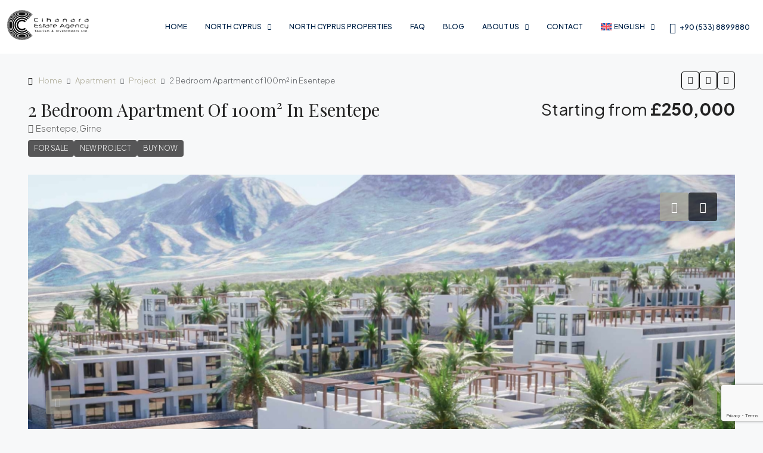

--- FILE ---
content_type: text/html; charset=UTF-8
request_url: https://jihanara.com/property/2-bedroom-apartment-of-100m-in-esentepe/
body_size: 57729
content:
<!doctype html>
<html lang="en-US">
<head>
	<meta charset="UTF-8" />
	<meta name="viewport" content="width=device-width, initial-scale=1.0" />
	<link rel="profile" href="https://gmpg.org/xfn/11" />
    <meta name="format-detection" content="telephone=no">
			<style>
		.houzez-library-modal-btn {margin-left: 5px;background: #35AAE1;vertical-align: top;font-size: 0 !important;}
		.houzez-library-modal-btn:before {content: '';width: 16px;height: 16px;background-image: url('https://jihanara.com/wp-content/themes/houzez/img/studio-icon.png');background-position: center;background-size: contain;background-repeat: no-repeat;}
		#houzez-library-modal .houzez-elementor-template-library-template-name {text-align: right;flex: 1 0 0%;}
		.houzez-sync-btn {background: #28a745 !important;color: white !important;margin-right: 10px;}
		.houzez-sync-btn:hover {background: #218838 !important;}
		.houzez-notice {padding: 10px 15px;margin: 10px 0;border-radius: 4px;font-size: 14px;}
		.houzez-notice.houzez-success {background: #d4edda;color: #155724;border: 1px solid #c3e6cb;}
		.houzez-notice.houzez-error {background: #f8d7da;color: #721c24;border: 1px solid #f5c6cb;}
		.houzez-notice.houzez-info {background: #d1ecf1;color: #0c5460;border: 1px solid #bee5eb;}
		</style>
	<meta name='robots' content='index, follow, max-image-preview:large, max-snippet:-1, max-video-preview:-1' />
	<style>img:is([sizes="auto" i], [sizes^="auto," i]) { contain-intrinsic-size: 3000px 1500px }</style>
	
	<!-- This site is optimized with the Yoast SEO Premium plugin v26.2 (Yoast SEO v26.2) - https://yoast.com/wordpress/plugins/seo/ -->
	<title>2 Bedroom Apartment of 100m² in Esentepe - Buying property and investing in North Cyprus</title>
<link data-rocket-preload as="style" href="https://fonts.googleapis.com/css?family=Plus%20Jakarta%20Sans%3A200%2C300%2C400%2C500%2C600%2C700%2C800%2C200italic%2C300italic%2C400italic%2C500italic%2C600italic%2C700italic%2C800italic%7CPlayfair%20Display%3A400&#038;display=swap" rel="preload">
<link href="https://fonts.googleapis.com/css?family=Plus%20Jakarta%20Sans%3A200%2C300%2C400%2C500%2C600%2C700%2C800%2C200italic%2C300italic%2C400italic%2C500italic%2C600italic%2C700italic%2C800italic%7CPlayfair%20Display%3A400&#038;display=swap" media="print" onload="this.media=&#039;all&#039;" rel="stylesheet">
<noscript><link rel="stylesheet" href="https://fonts.googleapis.com/css?family=Plus%20Jakarta%20Sans%3A200%2C300%2C400%2C500%2C600%2C700%2C800%2C200italic%2C300italic%2C400italic%2C500italic%2C600italic%2C700italic%2C800italic%7CPlayfair%20Display%3A400&#038;display=swap"></noscript>
	<meta name="description" content="2 Bedroom Apartment of 100m² in Esentepe" />
	<link rel="canonical" href="https://jihanara.com/property/2-bedroom-apartment-of-100m-in-esentepe/" />
	<meta property="og:locale" content="en_US" />
	<meta property="og:type" content="article" />
	<meta property="og:title" content="2 Bedroom Apartment of 100m² in Esentepe" />
	<meta property="og:description" content="2 Bedroom Apartment of 100m² in Esentepe" />
	<meta property="og:url" content="https://jihanara.com/property/2-bedroom-apartment-of-100m-in-esentepe/" />
	<meta property="og:site_name" content="Buying property and investing in North Cyprus" />
	<meta property="article:modified_time" content="2024-09-07T11:17:57+00:00" />
	<meta property="og:image" content="https://jihanara.com/wp-content/uploads/2023/09/habitat-jihanara.jpg" />
	<meta property="og:image:width" content="1982" />
	<meta property="og:image:height" content="1280" />
	<meta property="og:image:type" content="image/jpeg" />
	<meta name="twitter:card" content="summary_large_image" />
	<meta name="twitter:label1" content="Est. reading time" />
	<meta name="twitter:data1" content="1 minute" />
	<script type="application/ld+json" class="yoast-schema-graph">{"@context":"https://schema.org","@graph":[{"@type":"WebPage","@id":"https://jihanara.com/property/2-bedroom-apartment-of-100m-in-esentepe/","url":"https://jihanara.com/property/2-bedroom-apartment-of-100m-in-esentepe/","name":"2 Bedroom Apartment of 100m² in Esentepe - Buying property and investing in North Cyprus","isPartOf":{"@id":"https://jihanara.com/#website"},"primaryImageOfPage":{"@id":"https://jihanara.com/property/2-bedroom-apartment-of-100m-in-esentepe/#primaryimage"},"image":{"@id":"https://jihanara.com/property/2-bedroom-apartment-of-100m-in-esentepe/#primaryimage"},"thumbnailUrl":"https://jihanara.com/wp-content/uploads/2023/09/habitat-jihanara.jpg","datePublished":"2023-09-17T12:19:59+00:00","dateModified":"2024-09-07T11:17:57+00:00","description":"2 Bedroom Apartment of 100m² in Esentepe","breadcrumb":{"@id":"https://jihanara.com/property/2-bedroom-apartment-of-100m-in-esentepe/#breadcrumb"},"inLanguage":"en-US","potentialAction":[{"@type":"ReadAction","target":["https://jihanara.com/property/2-bedroom-apartment-of-100m-in-esentepe/"]}]},{"@type":"ImageObject","inLanguage":"en-US","@id":"https://jihanara.com/property/2-bedroom-apartment-of-100m-in-esentepe/#primaryimage","url":"https://jihanara.com/wp-content/uploads/2023/09/habitat-jihanara.jpg","contentUrl":"https://jihanara.com/wp-content/uploads/2023/09/habitat-jihanara.jpg","width":1982,"height":1280},{"@type":"BreadcrumbList","@id":"https://jihanara.com/property/2-bedroom-apartment-of-100m-in-esentepe/#breadcrumb","itemListElement":[{"@type":"ListItem","position":1,"name":"خانه","item":"https://jihanara.com/"},{"@type":"ListItem","position":2,"name":"Properties","item":"https://jihanara.com/property/"},{"@type":"ListItem","position":3,"name":"2 Bedroom Apartment of 100m² in Esentepe"}]},{"@type":"WebSite","@id":"https://jihanara.com/#website","url":"https://jihanara.com/","name":"Buy property and invest in North Cyprus","description":"Ask for Better","publisher":{"@id":"https://jihanara.com/#organization"},"alternateName":"Buy property and invest in North Cyprus","potentialAction":[{"@type":"SearchAction","target":{"@type":"EntryPoint","urlTemplate":"https://jihanara.com/?s={search_term_string}"},"query-input":{"@type":"PropertyValueSpecification","valueRequired":true,"valueName":"search_term_string"}}],"inLanguage":"en-US"},{"@type":"Organization","@id":"https://jihanara.com/#organization","name":"Buy property and invest in North Cyprus","url":"https://jihanara.com/","logo":{"@type":"ImageObject","inLanguage":"en-US","@id":"https://jihanara.com/#/schema/logo/image/","url":"https://jihanara.com/wp-content/uploads/2022/12/Cihanara-Logo-Black-1.png","contentUrl":"https://jihanara.com/wp-content/uploads/2022/12/Cihanara-Logo-Black-1.png","width":775,"height":896,"caption":"Buy property and invest in North Cyprus"},"image":{"@id":"https://jihanara.com/#/schema/logo/image/"}}]}</script>
	<!-- / Yoast SEO Premium plugin. -->


<link rel='dns-prefetch' href='//js.hs-scripts.com' />
<link rel='dns-prefetch' href='//www.google.com' />
<link rel='dns-prefetch' href='//www.googletagmanager.com' />
<link rel='dns-prefetch' href='//fonts.googleapis.com' />
<link href='https://fonts.gstatic.com' crossorigin rel='preconnect' />
<link rel="alternate" type="application/rss+xml" title="Buying property and investing in North Cyprus &raquo; Feed" href="https://jihanara.com/feed/" />
<link rel="alternate" type="application/rss+xml" title="Buying property and investing in North Cyprus &raquo; Comments Feed" href="https://jihanara.com/comments/feed/" />
		<!-- This site uses the Google Analytics by MonsterInsights plugin v9.11.1 - Using Analytics tracking - https://www.monsterinsights.com/ -->
							<script src="//www.googletagmanager.com/gtag/js?id=G-GXLZ417QL8"  data-cfasync="false" data-wpfc-render="false" type="text/javascript" async></script>
			<script data-cfasync="false" data-wpfc-render="false" type="text/javascript">
				var mi_version = '9.11.1';
				var mi_track_user = true;
				var mi_no_track_reason = '';
								var MonsterInsightsDefaultLocations = {"page_location":"https:\/\/jihanara.com\/property\/2-bedroom-apartment-of-100m-in-esentepe\/"};
								if ( typeof MonsterInsightsPrivacyGuardFilter === 'function' ) {
					var MonsterInsightsLocations = (typeof MonsterInsightsExcludeQuery === 'object') ? MonsterInsightsPrivacyGuardFilter( MonsterInsightsExcludeQuery ) : MonsterInsightsPrivacyGuardFilter( MonsterInsightsDefaultLocations );
				} else {
					var MonsterInsightsLocations = (typeof MonsterInsightsExcludeQuery === 'object') ? MonsterInsightsExcludeQuery : MonsterInsightsDefaultLocations;
				}

								var disableStrs = [
										'ga-disable-G-GXLZ417QL8',
									];

				/* Function to detect opted out users */
				function __gtagTrackerIsOptedOut() {
					for (var index = 0; index < disableStrs.length; index++) {
						if (document.cookie.indexOf(disableStrs[index] + '=true') > -1) {
							return true;
						}
					}

					return false;
				}

				/* Disable tracking if the opt-out cookie exists. */
				if (__gtagTrackerIsOptedOut()) {
					for (var index = 0; index < disableStrs.length; index++) {
						window[disableStrs[index]] = true;
					}
				}

				/* Opt-out function */
				function __gtagTrackerOptout() {
					for (var index = 0; index < disableStrs.length; index++) {
						document.cookie = disableStrs[index] + '=true; expires=Thu, 31 Dec 2099 23:59:59 UTC; path=/';
						window[disableStrs[index]] = true;
					}
				}

				if ('undefined' === typeof gaOptout) {
					function gaOptout() {
						__gtagTrackerOptout();
					}
				}
								window.dataLayer = window.dataLayer || [];

				window.MonsterInsightsDualTracker = {
					helpers: {},
					trackers: {},
				};
				if (mi_track_user) {
					function __gtagDataLayer() {
						dataLayer.push(arguments);
					}

					function __gtagTracker(type, name, parameters) {
						if (!parameters) {
							parameters = {};
						}

						if (parameters.send_to) {
							__gtagDataLayer.apply(null, arguments);
							return;
						}

						if (type === 'event') {
														parameters.send_to = monsterinsights_frontend.v4_id;
							var hookName = name;
							if (typeof parameters['event_category'] !== 'undefined') {
								hookName = parameters['event_category'] + ':' + name;
							}

							if (typeof MonsterInsightsDualTracker.trackers[hookName] !== 'undefined') {
								MonsterInsightsDualTracker.trackers[hookName](parameters);
							} else {
								__gtagDataLayer('event', name, parameters);
							}
							
						} else {
							__gtagDataLayer.apply(null, arguments);
						}
					}

					__gtagTracker('js', new Date());
					__gtagTracker('set', {
						'developer_id.dZGIzZG': true,
											});
					if ( MonsterInsightsLocations.page_location ) {
						__gtagTracker('set', MonsterInsightsLocations);
					}
										__gtagTracker('config', 'G-GXLZ417QL8', {"forceSSL":"true","link_attribution":"true"} );
										window.gtag = __gtagTracker;										(function () {
						/* https://developers.google.com/analytics/devguides/collection/analyticsjs/ */
						/* ga and __gaTracker compatibility shim. */
						var noopfn = function () {
							return null;
						};
						var newtracker = function () {
							return new Tracker();
						};
						var Tracker = function () {
							return null;
						};
						var p = Tracker.prototype;
						p.get = noopfn;
						p.set = noopfn;
						p.send = function () {
							var args = Array.prototype.slice.call(arguments);
							args.unshift('send');
							__gaTracker.apply(null, args);
						};
						var __gaTracker = function () {
							var len = arguments.length;
							if (len === 0) {
								return;
							}
							var f = arguments[len - 1];
							if (typeof f !== 'object' || f === null || typeof f.hitCallback !== 'function') {
								if ('send' === arguments[0]) {
									var hitConverted, hitObject = false, action;
									if ('event' === arguments[1]) {
										if ('undefined' !== typeof arguments[3]) {
											hitObject = {
												'eventAction': arguments[3],
												'eventCategory': arguments[2],
												'eventLabel': arguments[4],
												'value': arguments[5] ? arguments[5] : 1,
											}
										}
									}
									if ('pageview' === arguments[1]) {
										if ('undefined' !== typeof arguments[2]) {
											hitObject = {
												'eventAction': 'page_view',
												'page_path': arguments[2],
											}
										}
									}
									if (typeof arguments[2] === 'object') {
										hitObject = arguments[2];
									}
									if (typeof arguments[5] === 'object') {
										Object.assign(hitObject, arguments[5]);
									}
									if ('undefined' !== typeof arguments[1].hitType) {
										hitObject = arguments[1];
										if ('pageview' === hitObject.hitType) {
											hitObject.eventAction = 'page_view';
										}
									}
									if (hitObject) {
										action = 'timing' === arguments[1].hitType ? 'timing_complete' : hitObject.eventAction;
										hitConverted = mapArgs(hitObject);
										__gtagTracker('event', action, hitConverted);
									}
								}
								return;
							}

							function mapArgs(args) {
								var arg, hit = {};
								var gaMap = {
									'eventCategory': 'event_category',
									'eventAction': 'event_action',
									'eventLabel': 'event_label',
									'eventValue': 'event_value',
									'nonInteraction': 'non_interaction',
									'timingCategory': 'event_category',
									'timingVar': 'name',
									'timingValue': 'value',
									'timingLabel': 'event_label',
									'page': 'page_path',
									'location': 'page_location',
									'title': 'page_title',
									'referrer' : 'page_referrer',
								};
								for (arg in args) {
																		if (!(!args.hasOwnProperty(arg) || !gaMap.hasOwnProperty(arg))) {
										hit[gaMap[arg]] = args[arg];
									} else {
										hit[arg] = args[arg];
									}
								}
								return hit;
							}

							try {
								f.hitCallback();
							} catch (ex) {
							}
						};
						__gaTracker.create = newtracker;
						__gaTracker.getByName = newtracker;
						__gaTracker.getAll = function () {
							return [];
						};
						__gaTracker.remove = noopfn;
						__gaTracker.loaded = true;
						window['__gaTracker'] = __gaTracker;
					})();
									} else {
										console.log("");
					(function () {
						function __gtagTracker() {
							return null;
						}

						window['__gtagTracker'] = __gtagTracker;
						window['gtag'] = __gtagTracker;
					})();
									}
			</script>
							<!-- / Google Analytics by MonsterInsights -->
		<link data-minify="1" rel='stylesheet' id='formidable-css' href='https://jihanara.com/wp-content/cache/min/1/wp-content/plugins/formidable/css/formidableforms.css?ver=1768578521' type='text/css' media='all' />
<style id='wp-emoji-styles-inline-css' type='text/css'>

	img.wp-smiley, img.emoji {
		display: inline !important;
		border: none !important;
		box-shadow: none !important;
		height: 1em !important;
		width: 1em !important;
		margin: 0 0.07em !important;
		vertical-align: -0.1em !important;
		background: none !important;
		padding: 0 !important;
	}
</style>
<link rel='stylesheet' id='wp-block-library-css' href='https://jihanara.com/wp-includes/css/dist/block-library/style.min.css' type='text/css' media='all' />
<style id='classic-theme-styles-inline-css' type='text/css'>
/*! This file is auto-generated */
.wp-block-button__link{color:#fff;background-color:#32373c;border-radius:9999px;box-shadow:none;text-decoration:none;padding:calc(.667em + 2px) calc(1.333em + 2px);font-size:1.125em}.wp-block-file__button{background:#32373c;color:#fff;text-decoration:none}
</style>
<link rel='stylesheet' id='wp-components-css' href='https://jihanara.com/wp-includes/css/dist/components/style.min.css' type='text/css' media='all' />
<link rel='stylesheet' id='wp-preferences-css' href='https://jihanara.com/wp-includes/css/dist/preferences/style.min.css' type='text/css' media='all' />
<link rel='stylesheet' id='wp-block-editor-css' href='https://jihanara.com/wp-includes/css/dist/block-editor/style.min.css' type='text/css' media='all' />
<link data-minify="1" rel='stylesheet' id='popup-maker-block-library-style-css' href='https://jihanara.com/wp-content/cache/min/1/wp-content/plugins/popup-maker/dist/packages/block-library-style.css?ver=1768578526' type='text/css' media='all' />
<style id='global-styles-inline-css' type='text/css'>
:root{--wp--preset--aspect-ratio--square: 1;--wp--preset--aspect-ratio--4-3: 4/3;--wp--preset--aspect-ratio--3-4: 3/4;--wp--preset--aspect-ratio--3-2: 3/2;--wp--preset--aspect-ratio--2-3: 2/3;--wp--preset--aspect-ratio--16-9: 16/9;--wp--preset--aspect-ratio--9-16: 9/16;--wp--preset--color--black: #000000;--wp--preset--color--cyan-bluish-gray: #abb8c3;--wp--preset--color--white: #ffffff;--wp--preset--color--pale-pink: #f78da7;--wp--preset--color--vivid-red: #cf2e2e;--wp--preset--color--luminous-vivid-orange: #ff6900;--wp--preset--color--luminous-vivid-amber: #fcb900;--wp--preset--color--light-green-cyan: #7bdcb5;--wp--preset--color--vivid-green-cyan: #00d084;--wp--preset--color--pale-cyan-blue: #8ed1fc;--wp--preset--color--vivid-cyan-blue: #0693e3;--wp--preset--color--vivid-purple: #9b51e0;--wp--preset--gradient--vivid-cyan-blue-to-vivid-purple: linear-gradient(135deg,rgba(6,147,227,1) 0%,rgb(155,81,224) 100%);--wp--preset--gradient--light-green-cyan-to-vivid-green-cyan: linear-gradient(135deg,rgb(122,220,180) 0%,rgb(0,208,130) 100%);--wp--preset--gradient--luminous-vivid-amber-to-luminous-vivid-orange: linear-gradient(135deg,rgba(252,185,0,1) 0%,rgba(255,105,0,1) 100%);--wp--preset--gradient--luminous-vivid-orange-to-vivid-red: linear-gradient(135deg,rgba(255,105,0,1) 0%,rgb(207,46,46) 100%);--wp--preset--gradient--very-light-gray-to-cyan-bluish-gray: linear-gradient(135deg,rgb(238,238,238) 0%,rgb(169,184,195) 100%);--wp--preset--gradient--cool-to-warm-spectrum: linear-gradient(135deg,rgb(74,234,220) 0%,rgb(151,120,209) 20%,rgb(207,42,186) 40%,rgb(238,44,130) 60%,rgb(251,105,98) 80%,rgb(254,248,76) 100%);--wp--preset--gradient--blush-light-purple: linear-gradient(135deg,rgb(255,206,236) 0%,rgb(152,150,240) 100%);--wp--preset--gradient--blush-bordeaux: linear-gradient(135deg,rgb(254,205,165) 0%,rgb(254,45,45) 50%,rgb(107,0,62) 100%);--wp--preset--gradient--luminous-dusk: linear-gradient(135deg,rgb(255,203,112) 0%,rgb(199,81,192) 50%,rgb(65,88,208) 100%);--wp--preset--gradient--pale-ocean: linear-gradient(135deg,rgb(255,245,203) 0%,rgb(182,227,212) 50%,rgb(51,167,181) 100%);--wp--preset--gradient--electric-grass: linear-gradient(135deg,rgb(202,248,128) 0%,rgb(113,206,126) 100%);--wp--preset--gradient--midnight: linear-gradient(135deg,rgb(2,3,129) 0%,rgb(40,116,252) 100%);--wp--preset--font-size--small: 13px;--wp--preset--font-size--medium: 20px;--wp--preset--font-size--large: 36px;--wp--preset--font-size--x-large: 42px;--wp--preset--spacing--20: 0.44rem;--wp--preset--spacing--30: 0.67rem;--wp--preset--spacing--40: 1rem;--wp--preset--spacing--50: 1.5rem;--wp--preset--spacing--60: 2.25rem;--wp--preset--spacing--70: 3.38rem;--wp--preset--spacing--80: 5.06rem;--wp--preset--shadow--natural: 6px 6px 9px rgba(0, 0, 0, 0.2);--wp--preset--shadow--deep: 12px 12px 50px rgba(0, 0, 0, 0.4);--wp--preset--shadow--sharp: 6px 6px 0px rgba(0, 0, 0, 0.2);--wp--preset--shadow--outlined: 6px 6px 0px -3px rgba(255, 255, 255, 1), 6px 6px rgba(0, 0, 0, 1);--wp--preset--shadow--crisp: 6px 6px 0px rgba(0, 0, 0, 1);}:where(.is-layout-flex){gap: 0.5em;}:where(.is-layout-grid){gap: 0.5em;}body .is-layout-flex{display: flex;}.is-layout-flex{flex-wrap: wrap;align-items: center;}.is-layout-flex > :is(*, div){margin: 0;}body .is-layout-grid{display: grid;}.is-layout-grid > :is(*, div){margin: 0;}:where(.wp-block-columns.is-layout-flex){gap: 2em;}:where(.wp-block-columns.is-layout-grid){gap: 2em;}:where(.wp-block-post-template.is-layout-flex){gap: 1.25em;}:where(.wp-block-post-template.is-layout-grid){gap: 1.25em;}.has-black-color{color: var(--wp--preset--color--black) !important;}.has-cyan-bluish-gray-color{color: var(--wp--preset--color--cyan-bluish-gray) !important;}.has-white-color{color: var(--wp--preset--color--white) !important;}.has-pale-pink-color{color: var(--wp--preset--color--pale-pink) !important;}.has-vivid-red-color{color: var(--wp--preset--color--vivid-red) !important;}.has-luminous-vivid-orange-color{color: var(--wp--preset--color--luminous-vivid-orange) !important;}.has-luminous-vivid-amber-color{color: var(--wp--preset--color--luminous-vivid-amber) !important;}.has-light-green-cyan-color{color: var(--wp--preset--color--light-green-cyan) !important;}.has-vivid-green-cyan-color{color: var(--wp--preset--color--vivid-green-cyan) !important;}.has-pale-cyan-blue-color{color: var(--wp--preset--color--pale-cyan-blue) !important;}.has-vivid-cyan-blue-color{color: var(--wp--preset--color--vivid-cyan-blue) !important;}.has-vivid-purple-color{color: var(--wp--preset--color--vivid-purple) !important;}.has-black-background-color{background-color: var(--wp--preset--color--black) !important;}.has-cyan-bluish-gray-background-color{background-color: var(--wp--preset--color--cyan-bluish-gray) !important;}.has-white-background-color{background-color: var(--wp--preset--color--white) !important;}.has-pale-pink-background-color{background-color: var(--wp--preset--color--pale-pink) !important;}.has-vivid-red-background-color{background-color: var(--wp--preset--color--vivid-red) !important;}.has-luminous-vivid-orange-background-color{background-color: var(--wp--preset--color--luminous-vivid-orange) !important;}.has-luminous-vivid-amber-background-color{background-color: var(--wp--preset--color--luminous-vivid-amber) !important;}.has-light-green-cyan-background-color{background-color: var(--wp--preset--color--light-green-cyan) !important;}.has-vivid-green-cyan-background-color{background-color: var(--wp--preset--color--vivid-green-cyan) !important;}.has-pale-cyan-blue-background-color{background-color: var(--wp--preset--color--pale-cyan-blue) !important;}.has-vivid-cyan-blue-background-color{background-color: var(--wp--preset--color--vivid-cyan-blue) !important;}.has-vivid-purple-background-color{background-color: var(--wp--preset--color--vivid-purple) !important;}.has-black-border-color{border-color: var(--wp--preset--color--black) !important;}.has-cyan-bluish-gray-border-color{border-color: var(--wp--preset--color--cyan-bluish-gray) !important;}.has-white-border-color{border-color: var(--wp--preset--color--white) !important;}.has-pale-pink-border-color{border-color: var(--wp--preset--color--pale-pink) !important;}.has-vivid-red-border-color{border-color: var(--wp--preset--color--vivid-red) !important;}.has-luminous-vivid-orange-border-color{border-color: var(--wp--preset--color--luminous-vivid-orange) !important;}.has-luminous-vivid-amber-border-color{border-color: var(--wp--preset--color--luminous-vivid-amber) !important;}.has-light-green-cyan-border-color{border-color: var(--wp--preset--color--light-green-cyan) !important;}.has-vivid-green-cyan-border-color{border-color: var(--wp--preset--color--vivid-green-cyan) !important;}.has-pale-cyan-blue-border-color{border-color: var(--wp--preset--color--pale-cyan-blue) !important;}.has-vivid-cyan-blue-border-color{border-color: var(--wp--preset--color--vivid-cyan-blue) !important;}.has-vivid-purple-border-color{border-color: var(--wp--preset--color--vivid-purple) !important;}.has-vivid-cyan-blue-to-vivid-purple-gradient-background{background: var(--wp--preset--gradient--vivid-cyan-blue-to-vivid-purple) !important;}.has-light-green-cyan-to-vivid-green-cyan-gradient-background{background: var(--wp--preset--gradient--light-green-cyan-to-vivid-green-cyan) !important;}.has-luminous-vivid-amber-to-luminous-vivid-orange-gradient-background{background: var(--wp--preset--gradient--luminous-vivid-amber-to-luminous-vivid-orange) !important;}.has-luminous-vivid-orange-to-vivid-red-gradient-background{background: var(--wp--preset--gradient--luminous-vivid-orange-to-vivid-red) !important;}.has-very-light-gray-to-cyan-bluish-gray-gradient-background{background: var(--wp--preset--gradient--very-light-gray-to-cyan-bluish-gray) !important;}.has-cool-to-warm-spectrum-gradient-background{background: var(--wp--preset--gradient--cool-to-warm-spectrum) !important;}.has-blush-light-purple-gradient-background{background: var(--wp--preset--gradient--blush-light-purple) !important;}.has-blush-bordeaux-gradient-background{background: var(--wp--preset--gradient--blush-bordeaux) !important;}.has-luminous-dusk-gradient-background{background: var(--wp--preset--gradient--luminous-dusk) !important;}.has-pale-ocean-gradient-background{background: var(--wp--preset--gradient--pale-ocean) !important;}.has-electric-grass-gradient-background{background: var(--wp--preset--gradient--electric-grass) !important;}.has-midnight-gradient-background{background: var(--wp--preset--gradient--midnight) !important;}.has-small-font-size{font-size: var(--wp--preset--font-size--small) !important;}.has-medium-font-size{font-size: var(--wp--preset--font-size--medium) !important;}.has-large-font-size{font-size: var(--wp--preset--font-size--large) !important;}.has-x-large-font-size{font-size: var(--wp--preset--font-size--x-large) !important;}
:where(.wp-block-post-template.is-layout-flex){gap: 1.25em;}:where(.wp-block-post-template.is-layout-grid){gap: 1.25em;}
:where(.wp-block-columns.is-layout-flex){gap: 2em;}:where(.wp-block-columns.is-layout-grid){gap: 2em;}
:root :where(.wp-block-pullquote){font-size: 1.5em;line-height: 1.6;}
</style>
<link data-minify="1" rel='stylesheet' id='elementor-icons-css' href='https://jihanara.com/wp-content/cache/min/1/wp-content/plugins/elementor/assets/lib/eicons/css/elementor-icons.min.css?ver=1768578521' type='text/css' media='all' />
<link rel='stylesheet' id='elementor-frontend-css' href='https://jihanara.com/wp-content/plugins/elementor/assets/css/frontend.min.css' type='text/css' media='all' />
<link rel='stylesheet' id='elementor-post-30-css' href='https://jihanara.com/wp-content/uploads/elementor/css/post-30.css' type='text/css' media='all' />
<link rel='stylesheet' id='houzez-studio-css' href='https://jihanara.com/wp-content/plugins/houzez-studio/public/css/houzez-studio-public.css' type='text/css' media='all' />
<link rel='stylesheet' id='wpml-legacy-horizontal-list-0-css' href='https://jihanara.com/wp-content/plugins/sitepress-multilingual-cms/templates/language-switchers/legacy-list-horizontal/style.min.css' type='text/css' media='all' />
<link rel='stylesheet' id='wpml-menu-item-0-css' href='https://jihanara.com/wp-content/plugins/sitepress-multilingual-cms/templates/language-switchers/menu-item/style.min.css' type='text/css' media='all' />
<link data-minify="1" rel='stylesheet' id='houzez-all-css-css' href='https://jihanara.com/wp-content/cache/min/1/wp-content/themes/houzez/css/all-css.css?ver=1768578526' type='text/css' media='all' />
<link data-minify="1" rel='stylesheet' id='fontawesome-css' href='https://jihanara.com/wp-content/cache/min/1/wp-content/themes/houzez/css/font-awesome/css/all.min.css?ver=1768578522' type='text/css' media='all' />
<link data-minify="1" rel='stylesheet' id='houzez-style-css' href='https://jihanara.com/wp-content/cache/min/1/wp-content/themes/houzez-child/style.css?ver=1768578522' type='text/css' media='all' />
<style id='houzez-style-inline-css' type='text/css'>

        @media (min-width: 1200px) {
          .container {
              max-width: 1210px;
          }
        }
                    .label-color-1408 {
                        background-color: #dd8e18;
                    }
                    
                    .label-color-146 {
                        background-color: #379b5e;
                    }
                    
                    .status-color-43 {
                        background-color: #dd9933;
                    }
                    
        body {
            font-family: Plus Jakarta Sans;
            font-size: 15px;
            font-weight: 300;
            line-height: 25px;
            text-transform: none;
        }
        .main-nav,
        .dropdown-menu,
        .login-register,
        .btn.btn-create-listing,
        .logged-in-nav,
        .btn-phone-number {
          font-family: Plus Jakarta Sans;
          font-size: 12px;
          font-weight: 500;
          text-transform: uppercase;
        }

        .btn,
        .ele-btn,
        .houzez-search-button,
        .houzez-submit-button,
        .form-control,
        .bootstrap-select .text,
        .sort-by-title,
        .woocommerce ul.products li.product .button,
        .form-control,
        .bootstrap-select .text,
        .sort-by-title {
          font-family: Plus Jakarta Sans;
        }
        
        h1, h2, h3, h4, h5, h6, .item-title {
          font-family: Playfair Display;
          font-weight: 400;
          text-transform: capitalize;
        }

        .post-content-wrap h1, .post-content-wrap h2, .post-content-wrap h3, .post-content-wrap h4, .post-content-wrap h5, .post-content-wrap h6 {
          font-weight: 400;
          text-transform: capitalize;
          text-align: inherit; 
        }

        .top-bar-wrap {
            font-family: Plus Jakarta Sans;
            font-size: 15px;
            font-weight: 300;
            text-transform: none;   
        }
        .footer-wrap {
            font-family: Plus Jakarta Sans;
            font-size: 14px;
            font-weight: 300;
            text-transform: none;
        }
        
        .header-v1 .header-inner-wrap {
            height: 60px; 
        }
        .header-v1 .header-inner-wrap .nav-link {
          line-height: 60px;
        }
        .header-v2 .header-top .navbar {
          height: 110px; 
        }

        .header-v2 .header-bottom .header-inner-wrap {
            height: 54px;
        }

        .header-v2 .header-bottom .header-inner-wrap .nav-link {
            line-height: 54px;
        }

        .header-v3 .header-top .header-inner-wrap,
        .header-v3 .header-top .header-contact-wrap {
          height: 80px;
          line-height: 80px; 
        }
        .header-v3 .header-bottom .header-inner-wrap {
            height: 54px;
        }
        .header-v3 .header-bottom .header-inner-wrap .nav-link {
            line-height: 54px;
        }

        .header-v4 .header-inner-wrap {
            height: 90px;
        }
        .header-v4 .header-inner-wrap .nav-link {
            line-height: 90px;
        }

        .header-v5 .header-top .header-inner-wrap {
            height: 110px;
        }

        .header-v5 .header-bottom .header-inner-wrap {
            height: 54px;
            line-height: 54px;
        }

        .header-v6 .header-inner-wrap,
        .header-v6 .navbar-logged-in-wrap {
            height: 60px;
            line-height: 60px;
        }

        @media (min-width: 1200px) {
            .header-v5 .header-top .container {
                max-width: 1170px;
            }
        }
    
      body,
      .main-wrap,
      .fw-property-documents-wrap h3 span, 
      .fw-property-details-wrap h3 span {
        background-color: #f7f8f9; 
      }
      .houzez-main-wrap-v2, .main-wrap.agent-detail-page-v2 {
        background-color: #f7f8f9;
      }

       body,
      .form-control,
      .bootstrap-select .text,
      .item-title a,
      .listing-tabs .nav-tabs .nav-link,
      .item-wrap-v2 .item-amenities li span,
      .item-wrap-v2 .item-amenities li:before,
      .item-parallax-wrap .item-price-wrap,
      .list-view .item-body .item-price-wrap,
      .property-slider-item .item-price-wrap,
      .page-title-wrap .item-price-wrap,
      .agent-information .agent-phone span a,
      .property-overview-wrap ul li strong,
      .mobile-property-title .item-price-wrap .item-price,
      .fw-property-features-left li a,
      .lightbox-content-wrap .item-price-wrap,
      .blog-post-item-v1 .blog-post-title h3 a,
      .blog-post-content-widget h4 a,
      .property-item-widget .right-property-item-widget-wrap .item-price-wrap,
      .login-register-form .modal-header .login-register-tabs .nav-link.active,
      .agent-list-wrap .agent-list-content h2 a,
      .agent-list-wrap .agent-list-contact li a,
      .developer-list-wrap .developer-list-content h2 a,
      .developer-list-wrap .developer-list-contact li a,
      .agent-contacts-wrap li a,
      .menu-edit-property li a,
      .statistic-referrals-list li a,
      .chart-nav .nav-pills .nav-link,
      .dashboard-table-properties td .property-payment-status,
      .dashboard-mobile-edit-menu-wrap .bootstrap-select > .dropdown-toggle.bs-placeholder,
      .payment-method-block .radio-tab .control-text,
      .post-title-wrap h2 a,
      .lead-nav-tab.nav-pills .nav-link,
      .deals-nav-tab.nav-pills .nav-link,
      .btn-light-grey-outlined:hover,
      button:not(.bs-placeholder) .filter-option-inner-inner,
      .fw-property-floor-plans-wrap .floor-plans-tabs a,
      .products > .product > .item-body > a,
      .woocommerce ul.products li.product .price,
      .woocommerce div.product p.price, 
      .woocommerce div.product span.price,
      .woocommerce #reviews #comments ol.commentlist li .meta,
      .woocommerce-MyAccount-navigation ul li a,
      .activitiy-item-close-button a,
      .property-section-wrap li a,
      .propertie-list ul li a {
       color: #222222; 
     }


    
      a,
      a:hover,
      a:active,
      a:focus,
      .primary-text,
      .btn-clear,
      .btn-apply,
      .btn-primary-outlined,
      .btn-primary-outlined:before,
      .item-title a:hover,
      .sort-by .bootstrap-select .bs-placeholder,
      .sort-by .bootstrap-select > .btn,
      .sort-by .bootstrap-select > .btn:active,
      .page-link,
      .page-link:hover,
      .accordion-title:before,
      .blog-post-content-widget h4 a:hover,
      .agent-list-wrap .agent-list-content h2 a:hover,
      .agent-list-wrap .agent-list-contact li a:hover,
      .agent-contacts-wrap li a:hover,
      .agent-nav-wrap .nav-pills .nav-link,
      .dashboard-side-menu-wrap .side-menu-dropdown a.active,
      .menu-edit-property li a.active,
      .menu-edit-property li a:hover,
      .dashboard-statistic-block h3 .fa,
      .statistic-referrals-list li a:hover,
      .chart-nav .nav-pills .nav-link.active,
      .board-message-icon-wrap.active,
      .post-title-wrap h2 a:hover,
      .listing-switch-view .switch-btn.active,
      .item-wrap-v6 .item-price-wrap,
      .listing-v6 .list-view .item-body .item-price-wrap,
      .woocommerce nav.woocommerce-pagination ul li a, 
      .woocommerce nav.woocommerce-pagination ul li span,
      .woocommerce-MyAccount-navigation ul li a:hover,
      .property-schedule-tour-form-wrap .control input:checked ~ .control__indicator,
      .property-schedule-tour-form-wrap .control:hover,
      .property-walkscore-wrap-v2 .score-details .houzez-icon,
      .login-register .btn-icon-login-register + .dropdown-menu a,
      .activitiy-item-close-button a:hover,
      .property-section-wrap li a:hover,
      .agent-detail-page-v2 .agent-nav-wrap .nav-link.active,
      .property-lightbox-v2-sections-navigation .slick-prev, 
      .property-lightbox-v2-sections-navigation .slick-next,
      .property-lightbox-v2-sections-navigation .slick-slide.current-section,
      .property-lightbox-v2-sections-navigation .nav-link.active,
      .property-lightbox-v3-sections-navigation .slick-prev,
      .property-lightbox-v3-sections-navigation .slick-next,
      .property-lightbox-v3-sections-navigation .slick-slide.current-section,
      .property-lightbox-v3-sections-navigation .nav-link.active,
      .agent-detail-page-v2 .listing-tabs .nav-link.active,
      .taxonomy-item-list a:before,
      .stats-box .icon-box i,
      .propertie-list ul li a.active,
      .propertie-list ul li a:hover,
      .nav-link,
      .agent-list-position a,
      .top-banner-wrap .nav-pills .nav-link:hover {
        color: #adaa97; 
      }

      .houzez-search-form-js .nav-pills .nav-link:hover, .top-banner-wrap .nav-pills .nav-link:hover {
          color: #fff;
      }
      
      .control input:checked ~ .control__indicator,
      .btn-primary-outlined:hover,
      .page-item.active .page-link,
      .slick-prev:hover,
      .slick-prev:focus,
      .slick-next:hover,
      .slick-next:focus,
      .mobile-property-tools .nav-pills .nav-link.active,
      .login-register-form .modal-header,
      .agent-nav-wrap .nav-pills .nav-link.active,
      .board-message-icon-wrap .notification-circle,
      .primary-label,
      .fc-event,
      .fc-event-dot,
      .compare-table .table-hover > tbody > tr:hover,
      .post-tag,
      .datepicker table tr td.active.active,
      .datepicker table tr td.active.disabled,
      .datepicker table tr td.active.disabled.active,
      .datepicker table tr td.active.disabled.disabled,
      .datepicker table tr td.active.disabled:active,
      .datepicker table tr td.active.disabled:hover,
      .datepicker table tr td.active.disabled:hover.active,
      .datepicker table tr td.active.disabled:hover.disabled,
      .datepicker table tr td.active.disabled:hover:active,
      .datepicker table tr td.active.disabled:hover:hover,
      .datepicker table tr td.active.disabled:hover[disabled],
      .datepicker table tr td.active.disabled[disabled],
      .datepicker table tr td.active:active,
      .datepicker table tr td.active:hover,
      .datepicker table tr td.active:hover.active,
      .datepicker table tr td.active:hover.disabled,
      .datepicker table tr td.active:hover:active,
      .datepicker table tr td.active:hover:hover,
      .datepicker table tr td.active:hover[disabled],
      .datepicker table tr td.active[disabled],
      .ui-slider-horizontal .ui-slider-range,
      .slick-arrow,
      .btn-load-more .spinner .bounce1,
      .btn-load-more .spinner .bounce2,
      .btn-load-more .spinner .bounce3 {
        background-color: #adaa97; 
      }

      .control input:checked ~ .control__indicator,
      .btn-primary-outlined,
      .btn-primary-outlined:hover,
      .page-item.active .page-link,
      .mobile-property-tools .nav-pills .nav-link.active,
      .agent-nav-wrap .nav-pills .nav-link,
      .agent-nav-wrap .nav-pills .nav-link.active,
      .chart-nav .nav-pills .nav-link.active,
      .dashaboard-snake-nav .step-block.active,
      .fc-event,
      .fc-event-dot,
      .save-search-form-wrap,
      .property-schedule-tour-form-wrap .control input:checked ~ .control__indicator,
      .property-tabs-module.property-nav-tabs-v5 .nav-link.active,
      .price-table-button
          .control--radio
          input:checked
          + .control__indicator
          + .control__label
          + .control__background,
      .agent-detail-page-v2 .agent-nav-wrap .nav-link.active {
        border-color: #adaa97; 
      }

      .stats-box .icon-box {
        border: 1px solid #adaa97;
      }

      .slick-arrow:hover {
        background-color: rgba(173,170,151,0.75); 
      }

      .property-banner .nav-pills .nav-link.active {
        background-color: rgba(173,170,151,0.75) !important; 
      }

      .property-navigation-wrap a.active {
        color: #adaa97;
        -webkit-box-shadow: inset 0 -3px #adaa97;
        box-shadow: inset 0 -3px #adaa97; 
      }

      .property-nav-tabs-v1 .nav-item .nav-link.active,
      .property-nav-tabs-v1 .nav-item .nav-link.show,
      .property-nav-tabs-v2 .nav-item .nav-link.active,
      .property-nav-tabs-v2 .nav-item .nav-link.show {
          -webkit-box-shadow: 0 3px 0 inset #adaa97;
          box-shadow: 0 3px 0 inset #adaa97;
          border-bottom: 2px solid #f7f8f9;
      }

      .property-tabs-module.property-nav-tabs-v3 .nav-link.active::before,
      .property-tabs-module.property-nav-tabs-v4 .nav-link.active::before {
          border-top-color: #adaa97;
      }
      
      .property-tabs-module.property-nav-tabs-v3 .nav-link.active::after,
      .property-tabs-module.property-nav-tabs-v4 .nav-link.active::after {
          border-bottom-color: #f7f8f9;
          border-top-color: #f7f8f9;
      }

      .property-tabs-module.property-nav-tabs-v3 .nav-link.active,
      .property-tabs-module.property-nav-tabs-v4 .nav-link.active {
          border-bottom: 1px solid #adaa97;
      }

      @media (max-width: 767.98px) {
          .product-tabs-wrap-v1 .nav-link.active {
              background-color: #adaa97 !important;
              border-color: #adaa97;
          }
      }

      .property-lightbox-nav .nav-item.nav-item-active {
          -webkit-box-shadow: inset 0 -3px #adaa97;
          box-shadow: inset 0 -3px #adaa97;
      }

      .property-lightbox-nav .nav-item.nav-item-active a {
          color: #adaa97;
      }

      .deals-table-wrap {
          scrollbar-color: #adaa97 #f1f1f1;
      }

      .deals-table-wrap::-webkit-scrollbar-thumb {
          background: #adaa97;
      }

      .deals-table-wrap::-webkit-scrollbar-thumb:hover {
          background: #adaa97;
      }

      .deals-table-wrap::-webkit-scrollbar-track {
          background: #adaa97;
      }

      .btn-primary,
      .fc-button-primary,
      .woocommerce nav.woocommerce-pagination ul li a:focus, 
      .woocommerce nav.woocommerce-pagination ul li a:hover, 
      .woocommerce nav.woocommerce-pagination ul li span.current {
        color: #fff;
        background-color: #adaa97;
        border-color: #adaa97; 
      }
      .btn-primary:focus, .btn-primary:focus:active,
      .fc-button-primary:focus,
      .fc-button-primary:focus:active {
        color: #fff;
        background-color: #adaa97;
        border-color: #adaa97; 
      }
      .btn-primary:hover,
      .fc-button-primary:hover {
        color: #fff;
        background-color: #adaa97;
        border-color: #adaa97; 
      }
      .btn-primary:active, 
      .btn-primary:not(:disabled):not(:disabled):active,
      .fc-button-primary:active,
      .fc-button-primary:not(:disabled):not(:disabled):active {
        color: #fff;
        background-color: #adaa97;
        border-color: #adaa97; 
      }

      .btn-secondary,
      .woocommerce span.onsale,
      .woocommerce ul.products li.product .button,
      .woocommerce #respond input#submit.alt, 
      .woocommerce a.button.alt, 
      .woocommerce button.button.alt, 
      .woocommerce input.button.alt,
      .woocommerce #review_form #respond .form-submit input,
      .woocommerce #respond input#submit, 
      .woocommerce a.button, 
      .woocommerce button.button, 
      .woocommerce input.button {
        color: #fff;
        background-color: #002349;
        border-color: #002349; 
      }
      .btn-secondary:focus,
      .btn-secondary:focus:active {
        color: #fff;
        background-color: #002349;
        border-color: #002349; 
      }
      .woocommerce ul.products li.product .button:focus,
      .woocommerce ul.products li.product .button:active,
      .woocommerce #respond input#submit.alt:focus, 
      .woocommerce a.button.alt:focus, 
      .woocommerce button.button.alt:focus, 
      .woocommerce input.button.alt:focus,
      .woocommerce #respond input#submit.alt:active, 
      .woocommerce a.button.alt:active, 
      .woocommerce button.button.alt:active, 
      .woocommerce input.button.alt:active,
      .woocommerce #review_form #respond .form-submit input:focus,
      .woocommerce #review_form #respond .form-submit input:active,
      .woocommerce #respond input#submit:active, 
      .woocommerce a.button:active, 
      .woocommerce button.button:active, 
      .woocommerce input.button:active,
      .woocommerce #respond input#submit:focus, 
      .woocommerce a.button:focus, 
      .woocommerce button.button:focus, 
      .woocommerce input.button:focus {
        color: #fff;
        background-color: #002349;
        border-color: #002349; 
      }
      .btn-secondary:hover,
      .woocommerce ul.products li.product .button:hover,
      .woocommerce #respond input#submit.alt:hover, 
      .woocommerce a.button.alt:hover, 
      .woocommerce button.button.alt:hover, 
      .woocommerce input.button.alt:hover,
      .woocommerce #review_form #respond .form-submit input:hover,
      .woocommerce #respond input#submit:hover, 
      .woocommerce a.button:hover, 
      .woocommerce button.button:hover, 
      .woocommerce input.button:hover {
        color: #fff;
        background-color: #004368;
        border-color: #004368; 
      }
      .btn-secondary:active, 
      .btn-secondary:not(:disabled):not(:disabled):active {
        color: #fff;
        background-color: #004368;
        border-color: #004368; 
      }

      .btn-primary-outlined {
        color: #adaa97;
        background-color: transparent;
        border-color: #adaa97; 
      }
      .btn-primary-outlined:focus, .btn-primary-outlined:focus:active {
        color: #adaa97;
        background-color: transparent;
        border-color: #adaa97; 
      }
      .btn-primary-outlined:hover {
        color: #fff;
        background-color: #adaa97;
        border-color: #adaa97; 
      }
      .btn-primary-outlined:active, .btn-primary-outlined:not(:disabled):not(:disabled):active {
        color: #adaa97;
        background-color: rgba(26, 26, 26, 0);
        border-color: #adaa97; 
      }

      .btn-secondary-outlined {
        color: #002349;
        background-color: transparent;
        border-color: #002349; 
      }
      .btn-secondary-outlined:focus, .btn-secondary-outlined:focus:active {
        color: #002349;
        background-color: transparent;
        border-color: #002349; 
      }
      .btn-secondary-outlined:hover {
        color: #fff;
        background-color: #004368;
        border-color: #004368; 
      }
      .btn-secondary-outlined:active, .btn-secondary-outlined:not(:disabled):not(:disabled):active {
        color: #002349;
        background-color: rgba(26, 26, 26, 0);
        border-color: #004368; 
      }

      .btn-call {
        color: #002349;
        background-color: transparent;
        border-color: #002349; 
      }
      .btn-call:focus, .btn-call:focus:active {
        color: #002349;
        background-color: transparent;
        border-color: #002349; 
      }
      .btn-call:hover {
        color: #002349;
        background-color: rgba(26, 26, 26, 0);
        border-color: #004368; 
      }
      .btn-call:active, .btn-call:not(:disabled):not(:disabled):active {
        color: #002349;
        background-color: rgba(26, 26, 26, 0);
        border-color: #004368; 
      }
      .icon-delete .btn-loader:after{
          border-color: #adaa97 transparent #adaa97 transparent
      }
    
      .header-v1 {
        background-color: #004274;
        border-bottom: 1px solid #004274; 
      }

      .header-v1 a.nav-link,
      .header-v1 .btn-phone-number a {
        color: #FFFFFF; 
      }

      .header-v1 a.nav-link:hover,
      .header-v1 a.nav-link:active {
        color: #00aeff;
        background-color: rgba(0, 174, 255, 0.1); 
      }
      .header-desktop .main-nav .nav-link {
          letter-spacing: 0.0px;
      }
      .header-v1 .btn-phone-number a:hover,
      .header-v1 .btn-phone-number a:active {
        color: #00aeff;
      }
    
      .header-v2 .header-top,
      .header-v5 .header-top,
      .header-v2 .header-contact-wrap {
        background-color: #ffffff; 
      }

      .header-v2 .header-bottom, 
      .header-v5 .header-bottom {
        background-color: #004274;
      }

      .header-v2 .header-contact-wrap .header-contact-right, .header-v2 .header-contact-wrap .header-contact-right a, .header-contact-right a:hover, header-contact-right a:active {
        color: #004274; 
      }

      .header-v2 .header-contact-left {
        color: #004274; 
      }

      .header-v2 .header-bottom,
      .header-v2 .navbar-nav > li,
      .header-v2 .navbar-nav > li:first-of-type,
      .header-v5 .header-bottom,
      .header-v5 .navbar-nav > li,
      .header-v5 .navbar-nav > li:first-of-type {
        border-color: rgba(0, 174, 255, 0.2);
      }

      .header-v2 a.nav-link,
      .header-v5 a.nav-link {
        color: #ffffff; 
      }

      .header-v2 a.nav-link:hover,
      .header-v2 a.nav-link:active,
      .header-v5 a.nav-link:hover,
      .header-v5 a.nav-link:active {
        color: #00aeff;
        background-color: rgba(0, 174, 255, 0.1); 
      }

      .header-v2 .header-contact-right a:hover, 
      .header-v2 .header-contact-right a:active,
      .header-v3 .header-contact-right a:hover, 
      .header-v3 .header-contact-right a:active {
        background-color: transparent;
      }

      .header-v2 .header-social-icons a,
      .header-v5 .header-social-icons a {
        color: #004274; 
      }
    
      .header-v3 .header-top {
        background-color: #004274; 
      }

      .header-v3 .header-bottom {
        background-color: #004274; 
      }

      .header-v3 .header-contact,
      .header-v3-mobile {
        background-color: #00aeff;
        color: #ffffff; 
      }

      .header-v3 .header-bottom,
      .header-v3 .login-register,
      .header-v3 .navbar-nav > li,
      .header-v3 .navbar-nav > li:first-of-type {
        border-color: rgba(0, 174, 239, 0.2); 
      }

      .header-v3 a.nav-link, 
      .header-v3 .header-contact-right a:hover, .header-v3 .header-contact-right a:active {
        color: #FFFFFF; 
      }

      .header-v3 a.nav-link:hover,
      .header-v3 a.nav-link:active {
        color: #00aeff;
        background-color: rgba(0, 174, 255, 0.1); 
      }

      .header-v3 .header-social-icons a {
        color: #004274; 
      }
    
      .header-v4 {
        background-color: #ffffff; 
      }

      .header-v4 a.nav-link,
      .header-v4 .btn-phone-number a {
        color: #002349; 
      }

      .header-v4 a.nav-link:hover,
      .header-v4 a.nav-link:active {
        color: #1e73be;
        background-color: rgba(0,174,255,0); 
      }

      .header-v4 .btn-phone-number a:hover,
      .header-v4 .btn-phone-number a:active {
        color: #1e73be;
      }
    
      .header-v6 .header-top {
        background-color: #004274; 
      }

      .header-v6 a.nav-link {
        color: #FFFFFF; 
      }

      .header-v6 a.nav-link:hover,
      .header-v6 a.nav-link:active {
        color: #00aeff;
        background-color: rgba(0, 174, 255, 0.1); 
      }

      .header-v6 .header-social-icons a {
        color: #FFFFFF; 
      }
    
      .header-transparent-wrap .header-v4 {
        border-bottom: 1px solid rgba(255, 255, 255, 0.3); 
      }
    
      .header-transparent-wrap .header-v4 .nav-link, 
      .header-transparent-wrap .header-v4 .login-register-nav a, 
      .header-transparent-wrap .btn-phone-number a {
        color: #ffffff;
      }

      .header-transparent-wrap .header-v4 .nav-link:hover, 
      .header-transparent-wrap .header-v4 .nav-link:active {
        color: #ffffff; 
      }

      .header-transparent-wrap .header-v4 .login-register-nav a:hover, 
      .header-transparent-wrap .header-v4 .login-register-nav a:active,
      .header-transparent-wrap .btn-phone-number a:hover,
      .header-transparent-wrap .btn-phone-number a:active {
        color: #ffffff;
      }
    
      .main-nav .navbar-nav .nav-item .dropdown-menu,
      .login-register .login-register-nav li .dropdown-menu {
        background-color: rgba(255,255,255,0.95); 
      }

      .login-register .login-register-nav li .dropdown-menu:before {
          border-left-color: rgba(255,255,255,0.95);
          border-top-color: rgba(255,255,255,0.95);
      }

      .main-nav .navbar-nav .nav-item .nav-item a,
      .login-register .login-register-nav li .dropdown-menu .nav-item a {
        color: #222222;
        border-bottom: 1px solid #eae8e1; 
      }

      .main-nav .navbar-nav .nav-item .nav-item a:hover,
      .main-nav .navbar-nav .nav-item .nav-item a:active,
      .login-register .login-register-nav li .dropdown-menu .nav-item a:hover {
        color: #000000; 
      }
      .main-nav .navbar-nav .nav-item .nav-item a:hover,
      .main-nav .navbar-nav .nav-item .nav-item a:active,
      .login-register .login-register-nav li .dropdown-menu .nav-item a:hover {
          background-color: rgba(204,200,177,0.15);
      }
    
      .header-main-wrap .btn-create-listing {
        color: #ffffff;
        border: 1px solid #002349;
        background-color: #002349; 
      }

      .header-main-wrap .btn-create-listing:hover,
      .header-main-wrap .btn-create-listing:active {
        color: rgba(255, 255, 255, 0.99);
        border: 1px solid #002349;
        background-color: rgba(0,35,73,0.75); 
      }
    
      .header-transparent-wrap .header-v4 a.btn-create-listing,
      .header-transparent-wrap .login-register .favorite-link .btn-bubble {
        color: #ffffff;
        border: 1px solid #ffffff;
        background-color: rgba(255, 255, 255, 0.2); 
      }

      .header-transparent-wrap .header-v4 a.btn-create-listing:hover,
      .header-transparent-wrap .header-v4 a.btn-create-listing:active {
        color: rgba(255,255,255,1);
        border: 1px solid #00AEEF;
        background-color: rgba(0, 174, 255, 0.65); 
      }
    
      .header-transparent-wrap .logged-in-nav a,
      .logged-in-nav a {
        color: #002349;
        border-color: #dce0e0;
        background-color: #FFFFFF; 
      }

      .header-transparent-wrap .logged-in-nav a:hover,
      .header-transparent-wrap .logged-in-nav a:active,
      .logged-in-nav a:hover,
      .logged-in-nav a:active {
        color: #004368;
        background-color: rgba(0, 174, 255, 0.1);
        border-color: #dce0e0; 
      }
    
      .login-register-nav a {
        color: #002349;
      }
      .login-register-nav a:hover {
        color: #1e73be;
        background-color: transparent;
      }
      .form-control::-webkit-input-placeholder,
      .search-banner-wrap ::-webkit-input-placeholder,
      .advanced-search ::-webkit-input-placeholder,
      .advanced-search-banner-wrap ::-webkit-input-placeholder,
      .overlay-search-advanced-module ::-webkit-input-placeholder {
        color: #a1a7a8; 
      }
      .bootstrap-select > .dropdown-toggle.bs-placeholder, 
      .bootstrap-select > .dropdown-toggle.bs-placeholder:active, 
      .bootstrap-select > .dropdown-toggle.bs-placeholder:focus, 
      .bootstrap-select > .dropdown-toggle.bs-placeholder:hover {
        color: #a1a7a8; 
      }
      .form-control::placeholder,
      .search-banner-wrap ::-webkit-input-placeholder,
      .advanced-search ::-webkit-input-placeholder,
      .advanced-search-banner-wrap ::-webkit-input-placeholder,
      .overlay-search-advanced-module ::-webkit-input-placeholder {
        color: #a1a7a8; 
      }

      .search-banner-wrap ::-moz-placeholder,
      .advanced-search ::-moz-placeholder,
      .advanced-search-banner-wrap ::-moz-placeholder,
      .overlay-search-advanced-module ::-moz-placeholder {
        color: #a1a7a8; 
      }

      .search-banner-wrap :-ms-input-placeholder,
      .advanced-search :-ms-input-placeholder,
      .advanced-search-banner-wrap ::-ms-input-placeholder,
      .overlay-search-advanced-module ::-ms-input-placeholder {
        color: #a1a7a8; 
      }

      .search-banner-wrap :-moz-placeholder,
      .advanced-search :-moz-placeholder,
      .advanced-search-banner-wrap :-moz-placeholder,
      .overlay-search-advanced-module :-moz-placeholder {
        color: #a1a7a8; 
      }

      .advanced-search .form-control,
      .advanced-search .bootstrap-select > .btn,
      .location-trigger,
      .location-search .location-trigger,
      .vertical-search-wrap .form-control,
      .vertical-search-wrap .bootstrap-select > .btn,
      .step-search-wrap .form-control,
      .step-search-wrap .bootstrap-select > .btn,
      .advanced-search-banner-wrap .form-control,
      .advanced-search-banner-wrap .bootstrap-select > .btn,
      .search-banner-wrap .form-control,
      .search-banner-wrap .bootstrap-select > .btn,
      .overlay-search-advanced-module .form-control,
      .overlay-search-advanced-module .bootstrap-select > .btn,
      .advanced-search-v2 .advanced-search-btn,
      .advanced-search-v2 .advanced-search-btn:hover {
        border-color: #dce0e0; 
      }

      .advanced-search-nav,
      .search-expandable,
      .overlay-search-advanced-module,
      .advanced-search-half-map,
      .half-map-wrap #advanced-search-filters {
        background-color: #FFFFFF; 
      }
      .btn-search {
        color: #ffffff;
        background-color: #002349;
        border-color: #002349;
      }
      .btn-search:hover, .btn-search:active  {
        color: #ffffff;
        background-color: #004368;
        border-color: #004368;
      }
      .advanced-search-btn {
        color: #ffffff;
        background-color: #adaa97;
        border-color: #adaa97; 
      }
      .advanced-search-btn:hover, .advanced-search-btn:active {
        color: #ffffff;
        background-color: #ccc8b1;
        border-color: #ccc8b1; 
      }
      .advanced-search-btn:focus {
        color: #ffffff;
        background-color: #adaa97;
        border-color: #adaa97; 
      }
      .search-expandable-label {
        color: #ffffff;
        background-color: #002349;
      }
      .advanced-search-nav {
        padding-top: 10px;
        padding-bottom: 10px;
      }
      .features-list-wrap .control--checkbox,
      .features-list-wrap .control--radio,
      .range-text, 
      .features-list-wrap .control--checkbox, 
      .features-list-wrap .btn-features-list, 
      .overlay-search-advanced-module .search-title, 
      .overlay-search-advanced-module .overlay-search-module-close {
          color: #000000;
      }
      .advanced-search-half-map {
        background-color: #FFFFFF; 
      }
      .advanced-search-half-map .range-text, 
      .advanced-search-half-map .features-list-wrap .control--checkbox, 
      .advanced-search-half-map .features-list-wrap .btn-features-list {
          color: #222222;
      }
      .reset-search-btn {
        background-color: #ffffff;
        color: #8b9898;
        border-color: #dce0e0; 
      }
      .reset-search-btn:hover {
        background-color: #f7f8f8;
        color: #717f7f;
        border-color: #00aeff; 
      }
    
      .save-search-btn {
          border-color: #adaa97 ;
          background-color: #adaa97 ;
          color: #ffffff ;
      }
      .save-search-btn:hover,
      .save-search-btn:active {
          border-color: #ccc8b1;
          background-color: #ccc8b1 ;
          color: #ffffff ;
      }
    .label-featured {
      background-color: #77c720;
      color: #ffffff; 
    }
    
    .dashboard-sidebar {
      background-color: #002349; 
    }

    .nav-box ul li a {
      color: #839EB2; 
    }
    
    .nav-box h5 {
      color: #9ca3af;
    }

    .nav-box ul li a:hover, .nav-box ul li a.active {
      background-color: #003a64;
      color: #ffffff; 
    }
    .nav-box ul li a.active {
      border-color: #00aeff;
    }
    .sidebar-logo {
      background-color: #002b4b;
    }
    .sidebar-logo .logo {
      border-color: #374151;
    }
    
      .detail-wrap {
        background-color: rgba(0,232,89,0.1);
        border-color: #a2d67e; 
      }
      #houzez-overview-listing-map {
        height: 180px;
      }
    
      .header-mobile {
        background-color: #004274; 
      }
      .header-mobile .toggle-button-left,
      .header-mobile .toggle-button-right {
        color: #FFFFFF; 
      }

      .nav-mobile:not(.houzez-nav-menu-main-mobile-wrap) .main-nav .nav-item a {
        border-bottom: 1px solid #dce0e0;
      }

      .nav-mobile .logged-in-nav a,
      .nav-mobile .main-nav,
      .nav-mobile .navi-login-register {
        background-color: #ffffff; 
      }

      .nav-mobile .logged-in-nav a,
      .nav-mobile .main-nav .nav-item .nav-item a,
      .nav-mobile .main-nav .nav-item a,
      .navi-login-register .main-nav .nav-item a {
        color: #004274;
        border-bottom: 1px solid #dce0e0;
        background-color: #ffffff;
      }
      #nav-mobile .nav-mobile-trigger {
        color: #004274;
      }

      .nav-mobile .btn-create-listing,
      .navi-login-register .btn-create-listing {
        color: #fff;
        border: 1px solid #adaa97;
        background-color: #adaa97; 
      }

      .nav-mobile .btn-create-listing:hover, .nav-mobile .btn-create-listing:active,
      .navi-login-register .btn-create-listing:hover,
      .navi-login-register .btn-create-listing:active {
        color: #fff;
        border: 1px solid #adaa97;
        background-color: rgba(0, 174, 255, 0.65); 
      }
      .offcanvas-header {
        background-color: #ffffff;
        color: #333333;
      }
      .offcanvas-header .btn-close {
        color: #333333;
      }
    .top-bar-wrap,
    .top-bar-wrap .dropdown-menu,
    .switcher-wrap .dropdown-menu {
      background-color: #002349;
    }
    .top-bar-wrap a,
    .top-bar-contact,
    .top-bar-slogan,
    .top-bar-wrap .btn,
    .top-bar-wrap .dropdown-menu,
    .switcher-wrap .dropdown-menu,
    .top-bar-wrap .navbar-toggler {
      color: #ffffff;
    }
    .top-bar-wrap a:hover,
    .top-bar-wrap a:active,
    .top-bar-wrap .btn:hover,
    .top-bar-wrap .btn:active,
    .top-bar-wrap .dropdown-menu li:hover,
    .top-bar-wrap .dropdown-menu li:active,
    .switcher-wrap .dropdown-menu li:hover,
    .switcher-wrap .dropdown-menu li:active {
      color: rgba(0,174,239,0.75);
    }
    .class-energy-indicator:nth-child(1) {
        background-color: #33a357;
    }
    .class-energy-indicator:nth-child(2) {
        background-color: #79b752;
    }
    .class-energy-indicator:nth-child(3) {
        background-color: #c3d545;
    }
    .class-energy-indicator:nth-child(4) {
        background-color: #fff12c;
    }
    .class-energy-indicator:nth-child(5) {
        background-color: #edb731;
    }
    .class-energy-indicator:nth-child(6) {
        background-color: #d66f2c;
    }
    .class-energy-indicator:nth-child(7) {
        background-color: #cc232a;
    }
    .class-energy-indicator:nth-child(8) {
        background-color: #cc232a;
    }
    .class-energy-indicator:nth-child(9) {
        background-color: #cc232a;
    }
    .class-energy-indicator:nth-child(10) {
        background-color: #cc232a;
    }
    
    /* GHG Emissions Colors for French/EU mode */
    .class-ghg-indicator:nth-child(1) {
        background-color: #5d9cd3;
    }
    .class-ghg-indicator:nth-child(2) {
        background-color: #70b0d9;
    }
    .class-ghg-indicator:nth-child(3) {
        background-color: #8cc4e3;
    }
    .class-ghg-indicator:nth-child(4) {
        background-color: #98cdeb;
    }
    .class-ghg-indicator:nth-child(5) {
        background-color: #5966ab;
    }
    .class-ghg-indicator:nth-child(6) {
        background-color: #3e4795;
    }
    .class-ghg-indicator:nth-child(7) {
        background-color: #2d2e7f;
    }
    
      .agent-detail-page-v2 .agent-profile-wrap { background-color:#002349 }
      .agent-detail-page-v2 .agent-list-position a, .agent-detail-page-v2 .agent-profile-header h1, .agent-detail-page-v2 .rating-score-text, .agent-detail-page-v2 .agent-profile-address address, .agent-detail-page-v2 .badge-success { color:#ffffff }

      .agent-detail-page-v2 .all-reviews, .agent-detail-page-v2 .agent-profile-cta a { color:#00aeff }
    
    .footer-top-wrap {
      background-color: #adaa97; 
    }

    .footer-bottom-wrap {
      background-color: #878475; 
    }

    .footer-top-wrap,
    .footer-top-wrap a,
    .footer-bottom-wrap,
    .footer-bottom-wrap a,
    .footer-top-wrap
        .property-item-widget
        .right-property-item-widget-wrap
        .item-amenities,
    .footer-top-wrap
        .property-item-widget
        .right-property-item-widget-wrap
        .item-price-wrap,
    .footer-top-wrap .blog-post-content-widget h4 a,
    .footer-top-wrap .blog-post-content-widget,
    .footer-top-wrap .form-tools .control,
    .footer-top-wrap .slick-dots li.slick-active button:before,
    .footer-top-wrap .slick-dots li button::before,
    .footer-top-wrap
        .widget
        ul:not(.item-amenities):not(.item-price-wrap):not(.contact-list):not(
            .dropdown-menu
        ):not(.nav-tabs)
        li
        span {
      color: #ffffff; 
    }
    
          .footer-top-wrap a:hover,
          .footer-bottom-wrap a:hover,
          .footer-top-wrap .blog-post-content-widget h4 a:hover {
            color: rgba(0,174,255,1); 
          }
      .houzez-main-wrap-v2  .widget-wrap {
        background-color: #ffffff;
        border-top: 1px solid #ededed;
        border-bottom: 1px solid #ededed;
        border-left: 1px solid #ededed;
        border-right: 1px solid #ededed;
        border-radius: 4px;
        padding: 30px;
      }
      
        .houzez-osm-cluster {
            background-image: url(https://demo33.houzez.co/wp-content/themes/houzez/img/map/cluster-icon.png);
            text-align: center;
            color: #fff;
            width: 48px;
            height: 48px;
            line-height: 48px;
        }
    .featured-property-item-widget .item-wrap-v3 .item-address {
    max-width: calc(100% - 40px);
}

.item-tool.houzez-print {
    display: inline !important;
}
</style>
<link data-minify="1" rel='stylesheet' id='leaflet-css' href='https://jihanara.com/wp-content/cache/min/1/wp-content/themes/houzez/js/vendors/leaflet/leaflet.css?ver=1768578526' type='text/css' media='all' />
<link data-minify="1" rel='stylesheet' id='leafletMarkerCluster-css' href='https://jihanara.com/wp-content/cache/min/1/wp-content/themes/houzez/js/vendors/leafletCluster/MarkerCluster.css?ver=1768578526' type='text/css' media='all' />
<link data-minify="1" rel='stylesheet' id='leafletMarkerClusterDefault-css' href='https://jihanara.com/wp-content/cache/min/1/wp-content/themes/houzez/js/vendors/leafletCluster/MarkerCluster.Default.css?ver=1768578526' type='text/css' media='all' />
<link rel='stylesheet' id='leafletGestureHandling-css' href='https://jihanara.com/wp-content/themes/houzez/js/vendors/leaflet/leaflet-gesture-handling.min.css' type='text/css' media='all' />
<noscript></noscript><link data-minify="1" rel='stylesheet' id='elementor-gf-local-roboto-css' href='https://jihanara.com/wp-content/cache/min/1/wp-content/uploads/elementor/google-fonts/css/roboto.css?ver=1768578523' type='text/css' media='all' />
<link data-minify="1" rel='stylesheet' id='elementor-gf-local-robotoslab-css' href='https://jihanara.com/wp-content/cache/min/1/wp-content/uploads/elementor/google-fonts/css/robotoslab.css?ver=1768578523' type='text/css' media='all' />
<script type="text/javascript" id="wpml-cookie-js-extra">
/* <![CDATA[ */
var wpml_cookies = {"wp-wpml_current_language":{"value":"en","expires":1,"path":"\/"}};
var wpml_cookies = {"wp-wpml_current_language":{"value":"en","expires":1,"path":"\/"}};
/* ]]> */
</script>
<script data-minify="1" type="text/javascript" src="https://jihanara.com/wp-content/cache/min/1/wp-content/plugins/sitepress-multilingual-cms/res/js/cookies/language-cookie.js?ver=1761554128" id="wpml-cookie-js" defer="defer" data-wp-strategy="defer"></script>
<script type="text/javascript" id="houzez-maps-callback-js-after">
/* <![CDATA[ */
window.houzezMapCallback = function() { 
            if (window.jQuery) {
                jQuery(document).ready(function($) {
                    if (window.houzez && window.houzez.Maps) {
                        // Initialize Maps module
                        if ($("#houzez-properties-map").length > 0 || $("input[name=\"search_location\"]").length > 0) {
                            window.houzez.Maps.init();
                        }
                        // Initialize SinglePropertyMap
                        if ( ($("#houzez-single-listing-map").length > 0 || $("#houzez-single-listing-map-address").length > 0 || $("#houzez-single-listing-map-elementor").length > 0) && window.houzez.SinglePropertyMap) {
                            window.houzez.SinglePropertyMap.loadMapFromDOM();
                        }
                        // Initialize SingleAgentMap
                        if ($("#houzez-agent-sidebar-map").length > 0 && window.houzez.SingleAgentMap) {
                            window.houzez.SingleAgentMap.init();
                        }
                        // Initialize SinglePropertyOverviewMap
                        if ($("#houzez-overview-listing-map").length > 0 && window.houzez.SinglePropertyOverviewMap) {
                            window.houzez.SinglePropertyOverviewMap.init();
                        }
                    }
                });
            }
        };
/* ]]> */
</script>
<script data-minify="1" type="text/javascript" src="https://jihanara.com/wp-content/cache/min/1/wp-content/plugins/google-analytics-for-wordpress/assets/js/frontend-gtag.js?ver=1761554128" id="monsterinsights-frontend-script-js" async="async" data-wp-strategy="async"></script>
<script data-cfasync="false" data-wpfc-render="false" type="text/javascript" id='monsterinsights-frontend-script-js-extra'>/* <![CDATA[ */
var monsterinsights_frontend = {"js_events_tracking":"true","download_extensions":"doc,pdf,ppt,zip,xls,docx,pptx,xlsx","inbound_paths":"[{\"path\":\"\\\/go\\\/\",\"label\":\"affiliate\"},{\"path\":\"\\\/recommend\\\/\",\"label\":\"affiliate\"}]","home_url":"https:\/\/jihanara.com","hash_tracking":"false","v4_id":"G-GXLZ417QL8"};/* ]]> */
</script>
<script type="text/javascript" src="https://jihanara.com/wp-includes/js/jquery/jquery.min.js" id="jquery-core-js"></script>
<script type="text/javascript" src="https://jihanara.com/wp-includes/js/jquery/jquery-migrate.min.js" id="jquery-migrate-js"></script>
<script data-minify="1" type="text/javascript" src="https://jihanara.com/wp-content/cache/min/1/wp-content/plugins/houzez-studio/public/js/houzez-studio-public.js?ver=1761554128" id="houzez-studio-js"></script>
<script data-minify="1" type="text/javascript" src="https://jihanara.com/wp-content/cache/min/1/wp-content/themes/houzez/js/vendors/leaflet/leaflet.js?ver=1761554128" id="leaflet-js"></script>

<!-- Google tag (gtag.js) snippet added by Site Kit -->
<!-- Google Analytics snippet added by Site Kit -->
<script type="text/javascript" src="https://www.googletagmanager.com/gtag/js?id=G-8KXT73KXB2" id="google_gtagjs-js" async></script>
<script type="text/javascript" id="google_gtagjs-js-after">
/* <![CDATA[ */
window.dataLayer = window.dataLayer || [];function gtag(){dataLayer.push(arguments);}
gtag("set","linker",{"domains":["jihanara.com"]});
gtag("js", new Date());
gtag("set", "developer_id.dZTNiMT", true);
gtag("config", "G-8KXT73KXB2");
/* ]]> */
</script>
<script></script><link rel="https://api.w.org/" href="https://jihanara.com/wp-json/" /><link rel="alternate" title="JSON" type="application/json" href="https://jihanara.com/wp-json/wp/v2/properties/30558" /><link rel="EditURI" type="application/rsd+xml" title="RSD" href="https://jihanara.com/xmlrpc.php?rsd" />
<meta name="generator" content="WordPress 6.8.3" />
<link rel='shortlink' href='https://jihanara.com/?p=30558' />
<link rel="alternate" title="oEmbed (JSON)" type="application/json+oembed" href="https://jihanara.com/wp-json/oembed/1.0/embed?url=https%3A%2F%2Fjihanara.com%2Fproperty%2F2-bedroom-apartment-of-100m-in-esentepe%2F" />
<link rel="alternate" title="oEmbed (XML)" type="text/xml+oembed" href="https://jihanara.com/wp-json/oembed/1.0/embed?url=https%3A%2F%2Fjihanara.com%2Fproperty%2F2-bedroom-apartment-of-100m-in-esentepe%2F&#038;format=xml" />
<meta name="generator" content="Redux 4.5.8" /><meta name="generator" content="WPML ver:4.8.0 stt:5,1,17,45,53;" />
<meta name="generator" content="Site Kit by Google 1.164.0" />			<!-- DO NOT COPY THIS SNIPPET! Start of Page Analytics Tracking for HubSpot WordPress plugin v11.3.21-->
			<script class="hsq-set-content-id" data-content-id="blog-post">
				var _hsq = _hsq || [];
				_hsq.push(["setContentType", "blog-post"]);
			</script>
			<!-- DO NOT COPY THIS SNIPPET! End of Page Analytics Tracking for HubSpot WordPress plugin -->
			<!-- Favicon --><link rel="shortcut icon" href="https://jihanara.com/wp-content/uploads/2024/11/logo-v-b-1.png"><!-- Apple iPhone Icon --><link rel="apple-touch-icon-precomposed" href="https://jihanara.com/wp-content/uploads/2022/12/Cihanara-Logo-White-1.png"><!-- Apple iPhone Retina Icon --><link rel="apple-touch-icon-precomposed" sizes="114x114" href="https://jihanara.com/wp-content/uploads/2022/12/Cihanara-Logo-White-1.png"><!-- Apple iPhone Icon --><link rel="apple-touch-icon-precomposed" sizes="72x72" href="https://jihanara.com/wp-content/uploads/2022/12/Cihanara-Logo-White-1.png"><meta name="generator" content="Elementor 3.32.5; features: additional_custom_breakpoints; settings: css_print_method-external, google_font-enabled, font_display-swap">
<link rel="preconnect" href="//code.tidio.co">			<style>
				.e-con.e-parent:nth-of-type(n+4):not(.e-lazyloaded):not(.e-no-lazyload),
				.e-con.e-parent:nth-of-type(n+4):not(.e-lazyloaded):not(.e-no-lazyload) * {
					background-image: none !important;
				}
				@media screen and (max-height: 1024px) {
					.e-con.e-parent:nth-of-type(n+3):not(.e-lazyloaded):not(.e-no-lazyload),
					.e-con.e-parent:nth-of-type(n+3):not(.e-lazyloaded):not(.e-no-lazyload) * {
						background-image: none !important;
					}
				}
				@media screen and (max-height: 640px) {
					.e-con.e-parent:nth-of-type(n+2):not(.e-lazyloaded):not(.e-no-lazyload),
					.e-con.e-parent:nth-of-type(n+2):not(.e-lazyloaded):not(.e-no-lazyload) * {
						background-image: none !important;
					}
				}
			</style>
			<meta name="generator" content="Powered by WPBakery Page Builder - drag and drop page builder for WordPress."/>
<meta name="generator" content="Powered by Slider Revolution 6.7.34 - responsive, Mobile-Friendly Slider Plugin for WordPress with comfortable drag and drop interface." />
<link rel="icon" href="https://jihanara.com/wp-content/uploads/2024/11/cropped-logo-v-b-1-32x32.png" sizes="32x32" />
<link rel="icon" href="https://jihanara.com/wp-content/uploads/2024/11/cropped-logo-v-b-1-192x192.png" sizes="192x192" />
<link rel="apple-touch-icon" href="https://jihanara.com/wp-content/uploads/2024/11/cropped-logo-v-b-1-180x180.png" />
<meta name="msapplication-TileImage" content="https://jihanara.com/wp-content/uploads/2024/11/cropped-logo-v-b-1-270x270.png" />
<script>function setREVStartSize(e){
			//window.requestAnimationFrame(function() {
				window.RSIW = window.RSIW===undefined ? window.innerWidth : window.RSIW;
				window.RSIH = window.RSIH===undefined ? window.innerHeight : window.RSIH;
				try {
					var pw = document.getElementById(e.c).parentNode.offsetWidth,
						newh;
					pw = pw===0 || isNaN(pw) || (e.l=="fullwidth" || e.layout=="fullwidth") ? window.RSIW : pw;
					e.tabw = e.tabw===undefined ? 0 : parseInt(e.tabw);
					e.thumbw = e.thumbw===undefined ? 0 : parseInt(e.thumbw);
					e.tabh = e.tabh===undefined ? 0 : parseInt(e.tabh);
					e.thumbh = e.thumbh===undefined ? 0 : parseInt(e.thumbh);
					e.tabhide = e.tabhide===undefined ? 0 : parseInt(e.tabhide);
					e.thumbhide = e.thumbhide===undefined ? 0 : parseInt(e.thumbhide);
					e.mh = e.mh===undefined || e.mh=="" || e.mh==="auto" ? 0 : parseInt(e.mh,0);
					if(e.layout==="fullscreen" || e.l==="fullscreen")
						newh = Math.max(e.mh,window.RSIH);
					else{
						e.gw = Array.isArray(e.gw) ? e.gw : [e.gw];
						for (var i in e.rl) if (e.gw[i]===undefined || e.gw[i]===0) e.gw[i] = e.gw[i-1];
						e.gh = e.el===undefined || e.el==="" || (Array.isArray(e.el) && e.el.length==0)? e.gh : e.el;
						e.gh = Array.isArray(e.gh) ? e.gh : [e.gh];
						for (var i in e.rl) if (e.gh[i]===undefined || e.gh[i]===0) e.gh[i] = e.gh[i-1];
											
						var nl = new Array(e.rl.length),
							ix = 0,
							sl;
						e.tabw = e.tabhide>=pw ? 0 : e.tabw;
						e.thumbw = e.thumbhide>=pw ? 0 : e.thumbw;
						e.tabh = e.tabhide>=pw ? 0 : e.tabh;
						e.thumbh = e.thumbhide>=pw ? 0 : e.thumbh;
						for (var i in e.rl) nl[i] = e.rl[i]<window.RSIW ? 0 : e.rl[i];
						sl = nl[0];
						for (var i in nl) if (sl>nl[i] && nl[i]>0) { sl = nl[i]; ix=i;}
						var m = pw>(e.gw[ix]+e.tabw+e.thumbw) ? 1 : (pw-(e.tabw+e.thumbw)) / (e.gw[ix]);
						newh =  (e.gh[ix] * m) + (e.tabh + e.thumbh);
					}
					var el = document.getElementById(e.c);
					if (el!==null && el) el.style.height = newh+"px";
					el = document.getElementById(e.c+"_wrapper");
					if (el!==null && el) {
						el.style.height = newh+"px";
						el.style.display = "block";
					}
				} catch(e){
					console.log("Failure at Presize of Slider:" + e)
				}
			//});
		  };</script>
<noscript><style> .wpb_animate_when_almost_visible { opacity: 1; }</style></noscript><meta name="generator" content="WP Rocket 3.19.4" data-wpr-features="wpr_minify_js wpr_minify_css wpr_preload_links wpr_desktop" /></head>

<body class="wp-singular property-template-default single single-property postid-30558 wp-custom-logo wp-theme-houzez wp-child-theme-houzez-child houzez-theme houzez-footer-position transparent- houzez-header- wpb-js-composer js-comp-ver-7.8 vc_responsive elementor-default elementor-kit-30">


<main data-rocket-location-hash="6bc3394104b7a3e85d59ef55feb6bd05" id="main-wrap" class="main-wrap main-wrap-js" role="main">

	
<header data-rocket-location-hash="851804a64e811f1dce0044e0be7a081c" class="header-main-wrap " role="banner">
    <div data-rocket-location-hash="185a1afa4757934adb1b6ff8115d5734" id="header-section" class="header-desktop header-v4" data-sticky="1">
	<div class="container-fluid">
		<div class="header-inner-wrap">
			<div class="navbar d-flex flex-row align-items-center h-100">
				

	<div class="logo logo-desktop">
		<a href="https://jihanara.com/">
							<img src="https://jihanara.com/wp-content/uploads/2023/08/cihanara_black_logo_220x77.png" height="50" width="143" alt="logo">
					</a>
	</div>
				<nav class="main-nav navbar-expand-lg flex-grow-1 on-hover-menu with-angle-icon h-100" role="navigation">
					<ul id="main-nav" class="navbar-nav h-100 justify-content-end"><li id="menu-item-27792" class="menu-item menu-item-type-post_type menu-item-object-page menu-item-home nav-item menu-item-27792 menu-item-design-default"><a  class="nav-link " href="https://jihanara.com/">Home</a> </li>
<li id="menu-item-32574" class="menu-item menu-item-type-custom menu-item-object-custom menu-item-has-children nav-item menu-item-32574 menu-item-design-default dropdown"><a  class="nav-link dropdown-toggle">North Cyprus</a> 
<ul class="dropdown-menu">
	<li id="menu-item-32578" class="menu-item menu-item-type-post_type menu-item-object-page nav-item menu-item-32578"><a  class="dropdown-item " href="https://jihanara.com/about-north-cyprus-1/">About North Cyprus</a> </li>
	<li id="menu-item-43120" class="menu-item menu-item-type-post_type menu-item-object-page nav-item menu-item-43120"><a  class="dropdown-item " href="https://jihanara.com/buying-property-in-north-cyprus-a-golden-opportunity-for-investment-and-ideal-living/">Buying property in North Cyprus</a> </li>
	<li id="menu-item-32576" class="menu-item menu-item-type-post_type menu-item-object-page nav-item menu-item-32576"><a  class="dropdown-item " href="https://jihanara.com/advantages-of-buying-property-in-north-cyprus/">Advantages of buying property in North Cyprus</a> </li>
	<li id="menu-item-32839" class="menu-item menu-item-type-post_type menu-item-object-page nav-item menu-item-32839"><a  class="dropdown-item " href="https://jihanara.com/ways-to-get-residency-in-north-cyprus-in-2023/">Ways to Get Residency in North Cyprus in 2023</a> </li>
	<li id="menu-item-32577" class="menu-item menu-item-type-post_type menu-item-object-page nav-item menu-item-32577"><a  class="dropdown-item " href="https://jihanara.com/study-in-north-cyprus/">Study in North Cyprus</a> </li>
</ul>
</li>
<li id="menu-item-27790" class="menu-item menu-item-type-post_type menu-item-object-page nav-item menu-item-27790 menu-item-design-default"><a  class="nav-link " href="https://jihanara.com/properties-2/">North Cyprus Properties</a> </li>
<li id="menu-item-27794" class="menu-item menu-item-type-post_type menu-item-object-page nav-item menu-item-27794 menu-item-design-default"><a  class="nav-link " href="https://jihanara.com/frequently-asked-questions/">FAQ</a> </li>
<li id="menu-item-27809" class="menu-item menu-item-type-post_type menu-item-object-page current_page_parent nav-item menu-item-27809 menu-item-design-default"><a  class="nav-link " href="https://jihanara.com/blog/">Blog</a> </li>
<li id="menu-item-27776" class="menu-item menu-item-type-post_type menu-item-object-page menu-item-has-children nav-item menu-item-27776 menu-item-design-default dropdown"><a  class="nav-link dropdown-toggle" href="https://jihanara.com/about-jihanara/">About Us</a> 
<ul class="dropdown-menu">
	<li id="menu-item-32575" class="menu-item menu-item-type-post_type menu-item-object-page nav-item menu-item-32575"><a  class="dropdown-item " href="https://jihanara.com/our-services/">Our Services</a> </li>
</ul>
</li>
<li id="menu-item-27787" class="menu-item menu-item-type-post_type menu-item-object-page nav-item menu-item-27787 menu-item-design-default"><a  class="nav-link " href="https://jihanara.com/contact-2/">Contact</a> </li>
<li id="menu-item-wpml-ls-156-en" class="menu-item wpml-ls-slot-156 wpml-ls-item wpml-ls-item-en wpml-ls-current-language wpml-ls-menu-item wpml-ls-first-item menu-item-type-wpml_ls_menu_item menu-item-object-wpml_ls_menu_item menu-item-has-children nav-item menu-item-wpml-ls-156-en menu-item-design- dropdown"><a  class="nav-link dropdown-toggle" title="Switch to English" href="https://jihanara.com/property/2-bedroom-apartment-of-100m-in-esentepe/"><img
            class="wpml-ls-flag"
            src="https://jihanara.com/wp-content/plugins/sitepress-multilingual-cms/res/flags/en.svg"
            alt=""
            
            
    /><span class="wpml-ls-native" lang="en">English</span></a> 
<ul class="dropdown-menu">
	<li id="menu-item-wpml-ls-156-fa" class="menu-item wpml-ls-slot-156 wpml-ls-item wpml-ls-item-fa wpml-ls-menu-item menu-item-type-wpml_ls_menu_item menu-item-object-wpml_ls_menu_item nav-item menu-item-wpml-ls-156-fa"><a  class="dropdown-item " title="Switch to فارسی" href="https://jihanara.com/fa/property/2-bedroom-apartment-of-100m-in-esentepe/"><img
            class="wpml-ls-flag"
            src="https://jihanara.com/wp-content/plugins/sitepress-multilingual-cms/res/flags/fa.svg"
            alt=""
            
            
    /><span class="wpml-ls-native" lang="fa">فارسی</span></a> </li>
	<li id="menu-item-wpml-ls-156-ru" class="menu-item wpml-ls-slot-156 wpml-ls-item wpml-ls-item-ru wpml-ls-menu-item menu-item-type-wpml_ls_menu_item menu-item-object-wpml_ls_menu_item nav-item menu-item-wpml-ls-156-ru"><a  class="dropdown-item " title="Switch to Русский" href="https://jihanara.com/ru/property/2-bedroom-apartment-of-100m-in-esentepe/"><img
            class="wpml-ls-flag"
            src="https://jihanara.com/wp-content/plugins/sitepress-multilingual-cms/res/flags/ru.svg"
            alt=""
            
            
    /><span class="wpml-ls-native" lang="ru">Русский</span></a> </li>
	<li id="menu-item-wpml-ls-156-ar" class="menu-item wpml-ls-slot-156 wpml-ls-item wpml-ls-item-ar wpml-ls-menu-item menu-item-type-wpml_ls_menu_item menu-item-object-wpml_ls_menu_item nav-item menu-item-wpml-ls-156-ar"><a  class="dropdown-item " title="Switch to العربية" href="https://jihanara.com/ar/property/2-bedroom-apartment-of-100m-in-esentepe/"><img
            class="wpml-ls-flag"
            src="https://jihanara.com/wp-content/plugins/sitepress-multilingual-cms/res/flags/ar.svg"
            alt=""
            
            
    /><span class="wpml-ls-native" lang="ar">العربية</span></a> </li>
	<li id="menu-item-wpml-ls-156-tr" class="menu-item wpml-ls-slot-156 wpml-ls-item wpml-ls-item-tr wpml-ls-menu-item wpml-ls-last-item menu-item-type-wpml_ls_menu_item menu-item-object-wpml_ls_menu_item nav-item menu-item-wpml-ls-156-tr"><a  class="dropdown-item " title="Switch to Türkçe" href="https://jihanara.com/tr/property/2-bedroom-apartment-of-100m-in-esentepe/"><img
            class="wpml-ls-flag"
            src="https://jihanara.com/wp-content/plugins/sitepress-multilingual-cms/res/flags/tr.svg"
            alt=""
            
            
    /><span class="wpml-ls-native" lang="tr">Türkçe</span></a> </li>
</ul>
</li>
</ul>					</nav><!-- main-nav -->
				
<div class="login-register on-hover-menu">
	<ul class="login-register-nav dropdown d-flex align-items-center" role="menubar">

		 
<li class="btn-phone-number" role="none">
	<a href="tel:+90 (533) 8899880" role="menuitem">
		<i class="houzez-icon icon-phone-actions-ring me-1" aria-hidden="true"></i>
		<span>+90 (533) 8899880</span>
	</a>
</li>
		
			</ul>
</div>			</div><!-- navbar -->
		</div><!-- header-inner-wrap -->
	</div><!-- .container -->    
</div><!-- .header-v4 --><div data-rocket-location-hash="641ecd29b9283aa1d8dfba7139e158cd" id="header-mobile" class="header-mobile d-flex align-items-center" data-sticky="0">
	<div class="header-mobile-left">
		<button class="btn toggle-button-left" data-bs-toggle="offcanvas" data-bs-target="#hz-offcanvas-mobile-menu" aria-controls="hz-offcanvas-mobile-menu">
			<i class="houzez-icon icon-navigation-menu"></i>
		</button><!-- toggle-button-left -->	
	</div><!-- .header-mobile-left -->
	<div class="header-mobile-center flex-grow-1">
		<div class="logo logo-mobile">
	<a href="https://jihanara.com/">
	    	       <img src="https://jihanara.com/wp-content/uploads/2023/08/cihanara_white_logo_220x77.png" height="50" width="143" alt="Mobile logo">
	    	</a>
</div>	</div>
	<div class="header-mobile-right">
			</div><!-- .header-mobile-right -->
</div><!-- header-mobile --></header><!-- .header-main-wrap -->
<nav class="nav-mobile" role="navigation">
	<div class="main-nav navbar" id="nav-mobile">
		<div class="offcanvas offcanvas-start offcanvas-mobile-menu" tabindex="-1" id="hz-offcanvas-mobile-menu" aria-labelledby="hz-offcanvas-mobile-menu-label">
			<div class="offcanvas-header">
				<div class="offcanvas-title fs-6" id="hz-offcanvas-mobile-menu-label">Menu</div>
				<button type="button" class="btn-close" data-bs-dismiss="offcanvas">
				<i class="houzez-icon icon-close"></i>
				</button>
			</div>
			<div class="offcanvas-mobile-menu-body">
				<ul id="mobile-main-nav" class="navbar-nav mobile-navbar-nav"><li  class="nav-item menu-item menu-item-type-post_type menu-item-object-page menu-item-home "><a  class="nav-link " href="https://jihanara.com/">Home</a> </li>
<li  class="nav-item menu-item menu-item-type-custom menu-item-object-custom menu-item-has-children dropdown"><a  class="nav-link ">North Cyprus</a> <span class="nav-mobile-trigger dropdown-toggle" data-bs-toggle="dropdown" data-bs-auto-close="outside">
                <i class="houzez-icon arrow-down-1"></i>
            </span>
<ul class="dropdown-menu">
<li  class="nav-item menu-item menu-item-type-post_type menu-item-object-page "><a  class="dropdown-item " href="https://jihanara.com/about-north-cyprus-1/">About North Cyprus</a> </li>
<li  class="nav-item menu-item menu-item-type-post_type menu-item-object-page "><a  class="dropdown-item " href="https://jihanara.com/buying-property-in-north-cyprus-a-golden-opportunity-for-investment-and-ideal-living/">Buying property in North Cyprus</a> </li>
<li  class="nav-item menu-item menu-item-type-post_type menu-item-object-page "><a  class="dropdown-item " href="https://jihanara.com/advantages-of-buying-property-in-north-cyprus/">Advantages of buying property in North Cyprus</a> </li>
<li  class="nav-item menu-item menu-item-type-post_type menu-item-object-page "><a  class="dropdown-item " href="https://jihanara.com/ways-to-get-residency-in-north-cyprus-in-2023/">Ways to Get Residency in North Cyprus in 2023</a> </li>
<li  class="nav-item menu-item menu-item-type-post_type menu-item-object-page "><a  class="dropdown-item " href="https://jihanara.com/study-in-north-cyprus/">Study in North Cyprus</a> </li>
</ul>
</li>
<li  class="nav-item menu-item menu-item-type-post_type menu-item-object-page "><a  class="nav-link " href="https://jihanara.com/properties-2/">North Cyprus Properties</a> </li>
<li  class="nav-item menu-item menu-item-type-post_type menu-item-object-page "><a  class="nav-link " href="https://jihanara.com/frequently-asked-questions/">FAQ</a> </li>
<li  class="nav-item menu-item menu-item-type-post_type menu-item-object-page current_page_parent "><a  class="nav-link " href="https://jihanara.com/blog/">Blog</a> </li>
<li  class="nav-item menu-item menu-item-type-post_type menu-item-object-page menu-item-has-children dropdown"><a  class="nav-link " href="https://jihanara.com/about-jihanara/">About Us</a> <span class="nav-mobile-trigger dropdown-toggle" data-bs-toggle="dropdown" data-bs-auto-close="outside">
                <i class="houzez-icon arrow-down-1"></i>
            </span>
<ul class="dropdown-menu">
<li  class="nav-item menu-item menu-item-type-post_type menu-item-object-page "><a  class="dropdown-item " href="https://jihanara.com/our-services/">Our Services</a> </li>
</ul>
</li>
<li  class="nav-item menu-item menu-item-type-post_type menu-item-object-page "><a  class="nav-link " href="https://jihanara.com/contact-2/">Contact</a> </li>
<li  class="nav-item menu-item wpml-ls-slot-156 wpml-ls-item wpml-ls-item-en wpml-ls-current-language wpml-ls-menu-item wpml-ls-first-item menu-item-type-wpml_ls_menu_item menu-item-object-wpml_ls_menu_item menu-item-has-children dropdown"><a  class="nav-link " title="Switch to English" href="https://jihanara.com/property/2-bedroom-apartment-of-100m-in-esentepe/"><img
            class="wpml-ls-flag"
            src="https://jihanara.com/wp-content/plugins/sitepress-multilingual-cms/res/flags/en.svg"
            alt=""
            
            
    /><span class="wpml-ls-native" lang="en">English</span></a> <span class="nav-mobile-trigger dropdown-toggle" data-bs-toggle="dropdown" data-bs-auto-close="outside">
                <i class="houzez-icon arrow-down-1"></i>
            </span>
<ul class="dropdown-menu">
<li  class="nav-item menu-item wpml-ls-slot-156 wpml-ls-item wpml-ls-item-fa wpml-ls-menu-item menu-item-type-wpml_ls_menu_item menu-item-object-wpml_ls_menu_item "><a  class="dropdown-item " title="Switch to فارسی" href="https://jihanara.com/fa/property/2-bedroom-apartment-of-100m-in-esentepe/"><img
            class="wpml-ls-flag"
            src="https://jihanara.com/wp-content/plugins/sitepress-multilingual-cms/res/flags/fa.svg"
            alt=""
            
            
    /><span class="wpml-ls-native" lang="fa">فارسی</span></a> </li>
<li  class="nav-item menu-item wpml-ls-slot-156 wpml-ls-item wpml-ls-item-ru wpml-ls-menu-item menu-item-type-wpml_ls_menu_item menu-item-object-wpml_ls_menu_item "><a  class="dropdown-item " title="Switch to Русский" href="https://jihanara.com/ru/property/2-bedroom-apartment-of-100m-in-esentepe/"><img
            class="wpml-ls-flag"
            src="https://jihanara.com/wp-content/plugins/sitepress-multilingual-cms/res/flags/ru.svg"
            alt=""
            
            
    /><span class="wpml-ls-native" lang="ru">Русский</span></a> </li>
<li  class="nav-item menu-item wpml-ls-slot-156 wpml-ls-item wpml-ls-item-ar wpml-ls-menu-item menu-item-type-wpml_ls_menu_item menu-item-object-wpml_ls_menu_item "><a  class="dropdown-item " title="Switch to العربية" href="https://jihanara.com/ar/property/2-bedroom-apartment-of-100m-in-esentepe/"><img
            class="wpml-ls-flag"
            src="https://jihanara.com/wp-content/plugins/sitepress-multilingual-cms/res/flags/ar.svg"
            alt=""
            
            
    /><span class="wpml-ls-native" lang="ar">العربية</span></a> </li>
<li  class="nav-item menu-item wpml-ls-slot-156 wpml-ls-item wpml-ls-item-tr wpml-ls-menu-item wpml-ls-last-item menu-item-type-wpml_ls_menu_item menu-item-object-wpml_ls_menu_item "><a  class="dropdown-item " title="Switch to Türkçe" href="https://jihanara.com/tr/property/2-bedroom-apartment-of-100m-in-esentepe/"><img
            class="wpml-ls-flag"
            src="https://jihanara.com/wp-content/plugins/sitepress-multilingual-cms/res/flags/tr.svg"
            alt=""
            
            
    /><span class="wpml-ls-native" lang="tr">Türkçe</span></a> </li>
</ul>
</li>
</ul>	
							</div>
		</div>
	</div><!-- main-nav -->
	
<div class="offcanvas offcanvas-end offcanvas-login-register" tabindex="-1" id="hz-offcanvas-login-register" aria-labelledby="hz-offcanvas-login-register-label">
    <div class="offcanvas-header">
        <div class="offcanvas-title fs-6" id="hz-offcanvas-login-register-label">Account</div>
        <button type="button" class="btn-close" data-bs-dismiss="offcanvas">
            <i class="houzez-icon icon-close"></i>
        </button>
    </div>
    <nav class="navi-login-register" id="navi-user">
        
        
            </nav><!-- End of mobile navigation wrapper -->
</div>





    
</nav><!-- nav-mobile -->            
            <section data-rocket-location-hash="646a223230bdc851f5da86d98f2561e4" class="content-wrap property-wrap property-detail-v4 ">
                <div data-rocket-location-hash="04cf67be4cc3f7e9e97ea552c20385ae" class="property-navigation-wrap">
	<div class="container-fluid">
		<ul class="property-navigation list-unstyled d-flex justify-content-between m-0 p-0 align-items-center">
			<li class="property-navigation-item">
				<a class="back-top" href="#main-wrap">
					<i class="houzez-icon icon-arrow-button-circle-up"></i>
				</a>
			</li>
			<li class="property-navigation-item">
								<a class="target py-3" href="#property-description-wrap">Description</a>
							</li><li class="property-navigation-item">
								<a class="target py-3" href="#property-features-wrap">Features</a>
							</li><li class="property-navigation-item">
								<a class="target py-3" href="#property-address-wrap">Address</a>
							</li><li class="property-navigation-item">
								<a class="target py-3" href="#property-detail-wrap">Details</a>
							</li><li class="property-navigation-item">
								<a class="target py-3" href="#property-review-wrap">Reviews</a>
							</li><li class="property-navigation-item">
                                <a class="target py-3" href="#similar-listings-wrap">Similar Listings</a>
                            </li>			
		</ul>
	</div><!-- container -->
</div><!-- property-navigation-wrap -->
<div data-rocket-location-hash="3c321c52a677d7f996bea4b6b386817d" class="page-title-wrap d-none d-md-block" role="banner">
    <div data-rocket-location-hash="e6eb6fcccd8ab4e0754c54f80a5d14c0" class="container">
        <nav class="d-flex align-items-center justify-content-between" role="navigation">
            
<div class="breadcrumb-wrap" role="navigation">
	<nav>
		<ol class="breadcrumb"><li class="breadcrumb-item breadcrumb-item-home"><i class="houzez-icon icon-house"></i><a href="https://jihanara.com/">Home</a></li><li class="breadcrumb-item"><a href="https://jihanara.com/property-type/apartment/"> Apartment</a></li><li class="breadcrumb-item"><a href="https://jihanara.com/property-type/project/"> Project</a></li><li class="breadcrumb-item active">2 Bedroom Apartment of 100m² in Esentepe</li></ol>	</nav>
</div><!-- breadcrumb-wrap -->            <ul class="property-item-tools list-unstyled d-flex gap-1 m-0 p-0" role="toolbar">

        <li class="item-tool text-center houzez-favorite">
        <span class="add-favorite-js item-tool-favorite text-center" role="button" tabindex="0" data-listid="30558">
            <i class="houzez-icon icon-love-it " aria-hidden="true"></i>
        </span>
    </li>
    
        <li class="item-tool text-center houzez-share">
        <span class="item-tool-share text-center" data-bs-toggle="dropdown" role="button" tabindex="0" aria-expanded="false" aria-haspopup="true">
            <i class="houzez-icon icon-share" aria-hidden="true"></i>
        </span>
        <div class="dropdown-menu dropdown-menu-end item-tool-dropdown-menu" role="menu">
            
<div class="dropdown-item" role="menuitem">Share on:</div>

<a class="dropdown-item" target="_blank" href="https://api.whatsapp.com/send?text=2+Bedroom+Apartment+of+100m%C2%B2+in+Esentepe&nbsp;https%3A%2F%2Fjihanara.com%2Fproperty%2F2-bedroom-apartment-of-100m-in-esentepe%2F" role="menuitem" aria-label="Share on WhatsApp">
	<i class="houzez-icon icon-messaging-whatsapp me-1" aria-hidden="true"></i> WhatsApp</a>

<a class="dropdown-item" href="https://pinterest.com/pin/create/button/?url=https%3A%2F%2Fjihanara.com%2Fproperty%2F2-bedroom-apartment-of-100m-in-esentepe%2F&amp;media=https%3A%2F%2Fjihanara.com%2Fwp-content%2Fuploads%2F2023%2F09%2Fhabitat-jihanara-1024x661.jpg&amp;description=2+Bedroom+Apartment+of+100m%C2%B2+in+Esentepe" onclick="window.open(this.href, 'share_pinterest','left=50,top=50,width=600,height=350,toolbar=0'); return false;" role="menuitem" aria-label="Share on Pinterest">
    <i class="houzez-icon icon-social-pinterest me-1" aria-hidden="true"></i> Pinterest</a>

<a class="dropdown-item" href="https://www.facebook.com/sharer.php?u=https%3A%2F%2Fjihanara.com%2Fproperty%2F2-bedroom-apartment-of-100m-in-esentepe%2F&amp;t=2+Bedroom+Apartment+of+100m%C2%B2+in+Esentepe" onclick="window.open(this.href, 'share_facebook','left=50,top=50,width=600,height=350,toolbar=0'); return false;" role="menuitem" aria-label="Share on Facebook">
	<i class="houzez-icon icon-social-media-facebook me-1" aria-hidden="true"></i> Facebook</a>

<a class="dropdown-item" href="https://twitter.com/intent/tweet?text=2+Bedroom+Apartment+of+100m%C2%B2+in+Esentepe&url=https%3A%2F%2Fjihanara.com%2Fproperty%2F2-bedroom-apartment-of-100m-in-esentepe%2F" onclick="window.open(this.href, 'share_twitter','left=50,top=50,width=600,height=350,toolbar=0'); return false;" role="menuitem" aria-label="Share on X">
	<i class="houzez-icon icon-x-logo-twitter-logo-2 me-1" aria-hidden="true"></i> X</a>

<a class="dropdown-item" href="https://www.linkedin.com/shareArticle?mini=true&url=https%3A%2F%2Fjihanara.com%2Fproperty%2F2-bedroom-apartment-of-100m-in-esentepe%2F&title=2+Bedroom+Apartment+of+100m%C2%B2+in+Esentepe&source=https%3A%2F%2Fjihanara.com%2F" onclick="window.open(this.href, 'share_linkedin','left=50,top=50,width=600,height=350,toolbar=0'); return false;" role="menuitem" aria-label="Share on LinkedIn">
	<i class="houzez-icon icon-professional-network-linkedin me-1" aria-hidden="true"></i> LinkedIn</a>

<a class="dropdown-item" href="mailto:?subject=2+Bedroom+Apartment+of+100m%C2%B2+in+Esentepe&body=https%3A%2F%2Fjihanara.com%2Fproperty%2F2-bedroom-apartment-of-100m-in-esentepe%2F" role="menuitem" aria-label="Share via Email">
	<i class="houzez-icon icon-envelope me-1" aria-hidden="true"></i> Email</a>
        </div>
    </li>
    
        <li class="item-tool text-center d-none d-md-block houzez-print " data-propid="30558">
        <span class="item-tool-compare text-center" role="button" tabindex="0">
            <i class="houzez-icon icon-print-text" aria-hidden="true"></i>
        </span>
    </li>
    </ul>
        </nav>
        <div class="property-header-wrap d-flex align-items-start justify-content-between mt-3" role="main">
            <div class="property-title-wrap d-flex flex-column gap-2">
                <div class="page-title me-4">
	<h1>2 Bedroom Apartment of 100m² in Esentepe</h1>
</div>                <address class="item-address mb-2" role="contentinfo"><i class="houzez-icon icon-pin me-1" aria-hidden="true"></i>Esentepe, Girne</address>                
<div class="property-labels-wrap d-flex gap-1" role="group">
    <a href="https://jihanara.com/status/for-sale/" class="label-status label status-color-44">
                    For Sale
                </a><a href="https://jihanara.com/status/new-project/" class="label-status label status-color-192">
                    New Project
                </a><a href="https://jihanara.com/label/buy-now/" class="hz-label label label-color-63">
                    Buy Now
                </a></div>            </div>
            <ul class="property-price-wrap list-unstyled mb-0 mt-1 text-end" role="list">
	<li class="item-price mb-2"><span class="price-prefix">Starting from </span><span class="price">£250,000</span><span class="price-postfix"></span></li></ul>        </div>
    </div>
</div>
                <div data-rocket-location-hash="9977d61c3ff181bf93d694767789968e" class="container">
                    <div class="property-top-wrap">
	<div class="property-banner">
		<div class="container d-none d-md-block">
			<ul class="nav nav-pills gap-1" id="pills-tab" role="tablist">
	
	            <li class="nav-item">
				<a class="nav-link active p-0 text-center" id="pills-gallery-tab" data-bs-toggle="pill" href="#pills-gallery" role="tab" aria-controls="pills-gallery" aria-selected="true">
					<i class="houzez-icon icon-picture-sun"></i>
				</a>
			</li>
			        	<li class="nav-item">
				<a class="nav-link map-media-tab  p-0 text-center" id="pills-map-tab" data-bs-toggle="pill" href="#pills-map" role="tab" aria-controls="pills-map" aria-selected="true">
					<i class="houzez-icon icon-maps"></i>
				</a>
			</li>
        	</ul><!-- nav -->			</div><!-- container -->
		<div class="tab-content" id="pills-tabContent">
			            <div class="tab-pane show active" id="pills-gallery" role="tabpanel" aria-labelledby="pills-gallery-tab" aria-hidden="false">
                <div class="top-gallery-section">

    <div id="property-gallery-js" class="listing-slider cS-hidden" itemscope itemtype="http://schema.org/ImageGallery">
                    <div data-thumb="https://jihanara.com/wp-content/uploads/2023/09/habitat-jihanara.jpg1_-584x438.jpg" itemprop="associatedMedia" itemscope itemtype="http://schema.org/ImageObject">
                <a class=" houzez-trigger-popup-slider-js" itemprop="contentUrl" data-gallery-item href="#" data-bs-toggle="modal" data-bs-target="#property-lightbox">        
                    <img class="img-fluid" src="https://jihanara.com/wp-content/uploads/2023/09/habitat-jihanara.jpg1_-1170x785.jpg" itemprop="thumbnail" alt="" title="habitat-jihanara.jpg1" />
                </a>
                            </div>

                    <div data-thumb="https://jihanara.com/wp-content/uploads/2023/09/habitat-jihanara.jpg2_-584x438.jpg" itemprop="associatedMedia" itemscope itemtype="http://schema.org/ImageObject">
                <a class=" houzez-trigger-popup-slider-js" itemprop="contentUrl" data-gallery-item href="#" data-bs-toggle="modal" data-bs-target="#property-lightbox">        
                    <img class="img-fluid" src="https://jihanara.com/wp-content/uploads/2023/09/habitat-jihanara.jpg2_-1170x785.jpg" itemprop="thumbnail" alt="" title="habitat-jihanara.jpg2" />
                </a>
                            </div>

                    <div data-thumb="https://jihanara.com/wp-content/uploads/2023/09/habitat-jihanara.jpg4_-584x438.jpg" itemprop="associatedMedia" itemscope itemtype="http://schema.org/ImageObject">
                <a class=" houzez-trigger-popup-slider-js" itemprop="contentUrl" data-gallery-item href="#" data-bs-toggle="modal" data-bs-target="#property-lightbox">        
                    <img class="img-fluid" src="https://jihanara.com/wp-content/uploads/2023/09/habitat-jihanara.jpg4_-1170x785.jpg" itemprop="thumbnail" alt="" title="habitat-jihanara.jpg4" />
                </a>
                            </div>

                    <div data-thumb="https://jihanara.com/wp-content/uploads/2023/09/habitat-jihanara-584x438.jpg" itemprop="associatedMedia" itemscope itemtype="http://schema.org/ImageObject">
                <a class=" houzez-trigger-popup-slider-js" itemprop="contentUrl" data-gallery-item href="#" data-bs-toggle="modal" data-bs-target="#property-lightbox">        
                    <img class="img-fluid" src="https://jihanara.com/wp-content/uploads/2023/09/habitat-jihanara-1170x785.jpg" itemprop="thumbnail" alt="" title="habitat-jihanara" />
                </a>
                            </div>

                    <div data-thumb="https://jihanara.com/wp-content/uploads/2023/09/habitat-jihanara.jpg3_-584x438.jpg" itemprop="associatedMedia" itemscope itemtype="http://schema.org/ImageObject">
                <a class=" houzez-trigger-popup-slider-js" itemprop="contentUrl" data-gallery-item href="#" data-bs-toggle="modal" data-bs-target="#property-lightbox">        
                    <img class="img-fluid" src="https://jihanara.com/wp-content/uploads/2023/09/habitat-jihanara.jpg3_-1170x785.jpg" itemprop="thumbnail" alt="" title="habitat-jihanara.jpg3" />
                </a>
                            </div>

                    <div data-thumb="https://jihanara.com/wp-content/uploads/2023/09/habitat-jihanara.jpg6_-584x438.jpg" itemprop="associatedMedia" itemscope itemtype="http://schema.org/ImageObject">
                <a class=" houzez-trigger-popup-slider-js" itemprop="contentUrl" data-gallery-item href="#" data-bs-toggle="modal" data-bs-target="#property-lightbox">        
                    <img class="img-fluid" src="https://jihanara.com/wp-content/uploads/2023/09/habitat-jihanara.jpg6_-1170x785.jpg" itemprop="thumbnail" alt="" title="habitat-jihanara.jpg6" />
                </a>
                            </div>

                    <div data-thumb="https://jihanara.com/wp-content/uploads/2023/09/habitat-jihanara.jpg5_-584x438.jpg" itemprop="associatedMedia" itemscope itemtype="http://schema.org/ImageObject">
                <a class=" houzez-trigger-popup-slider-js" itemprop="contentUrl" data-gallery-item href="#" data-bs-toggle="modal" data-bs-target="#property-lightbox">        
                    <img class="img-fluid" src="https://jihanara.com/wp-content/uploads/2023/09/habitat-jihanara.jpg5_-1170x785.jpg" itemprop="thumbnail" alt="" title="habitat-jihanara.jpg5" />
                </a>
                            </div>

                    <div data-thumb="https://jihanara.com/wp-content/uploads/2023/09/habitat-jihanara.jpg8_-584x438.jpg" itemprop="associatedMedia" itemscope itemtype="http://schema.org/ImageObject">
                <a class=" houzez-trigger-popup-slider-js" itemprop="contentUrl" data-gallery-item href="#" data-bs-toggle="modal" data-bs-target="#property-lightbox">        
                    <img class="img-fluid" src="https://jihanara.com/wp-content/uploads/2023/09/habitat-jihanara.jpg8_-1170x785.jpg" itemprop="thumbnail" alt="" title="habitat-jihanara.jpg8" />
                </a>
                            </div>

                    <div data-thumb="https://jihanara.com/wp-content/uploads/2023/09/habitat-jihanara.jpg9_-584x438.jpg" itemprop="associatedMedia" itemscope itemtype="http://schema.org/ImageObject">
                <a class=" houzez-trigger-popup-slider-js" itemprop="contentUrl" data-gallery-item href="#" data-bs-toggle="modal" data-bs-target="#property-lightbox">        
                    <img class="img-fluid" src="https://jihanara.com/wp-content/uploads/2023/09/habitat-jihanara.jpg9_-1170x785.jpg" itemprop="thumbnail" alt="" title="habitat-jihanara.jpg9" />
                </a>
                            </div>

                    <div data-thumb="https://jihanara.com/wp-content/uploads/2023/09/habitat-jihanara.jpg10-584x438.jpg" itemprop="associatedMedia" itemscope itemtype="http://schema.org/ImageObject">
                <a class=" houzez-trigger-popup-slider-js" itemprop="contentUrl" data-gallery-item href="#" data-bs-toggle="modal" data-bs-target="#property-lightbox">        
                    <img class="img-fluid" src="https://jihanara.com/wp-content/uploads/2023/09/habitat-jihanara.jpg10-1170x785.jpg" itemprop="thumbnail" alt="" title="habitat-jihanara.jpg10" />
                </a>
                            </div>

            </div>
</div><!-- top-gallery-section -->
            </div>
                    <div class="tab-pane " id="pills-map" role="tabpanel" aria-labelledby="pills-map-tab" aria-hidden="true">
                <div class="map-wrap">
	<div id="houzez-single-listing-map" data-map='{&quot;latitude&quot;:&quot;35.338910776349&quot;,&quot;longitude&quot;:&quot;33.582796440921&quot;,&quot;address&quot;:&quot;Esentepe, Girne&quot;,&quot;marker&quot;:&quot;https:\/\/jihanara.com\/wp-content\/themes\/houzez\/img\/map\/pin-single-family.png&quot;,&quot;retinaMarker&quot;:&quot;https:\/\/jihanara.com\/wp-content\/themes\/houzez\/img\/map\/pin-single-family.png&quot;,&quot;pricePin&quot;:&quot;\u00a3250,000&quot;,&quot;term_id&quot;:1201,&quot;post_id&quot;:30558,&quot;property_id&quot;:30558,&quot;marker_color&quot;:&quot;&quot;}' data-options='{&quot;default_lat&quot;:&quot;25.686540&quot;,&quot;default_lng&quot;:&quot;-80.431345&quot;,&quot;markerPricePins&quot;:&quot;no&quot;,&quot;single_map_zoom&quot;:&quot;14&quot;,&quot;default_zoom&quot;:&quot;12&quot;,&quot;max_zoom&quot;:&quot;18&quot;,&quot;clusterer_zoom&quot;:&quot;12&quot;,&quot;map_cluster_enable&quot;:&quot;1&quot;,&quot;map_type&quot;:&quot;roadmap&quot;,&quot;mapbox_style&quot;:&quot;mapbox:\/\/styles\/mapbox\/streets-v11&quot;,&quot;mapbox_access_token&quot;:&quot;&quot;,&quot;map_pin_type&quot;:&quot;marker&quot;,&quot;closeIcon&quot;:&quot;https:\/\/jihanara.com\/wp-content\/themes\/houzez\/img\/map\/close.png&quot;,&quot;infoWindowPlac&quot;:&quot;https:\/\/jihanara.com\/wp-content\/themes\/houzez\/img\/pixel.gif&quot;,&quot;mapId&quot;:&quot;HOUZEZ_MAP_ID&quot;,&quot;clusterIcon&quot;:&quot;https:\/\/demo33.houzez.co\/wp-content\/themes\/houzez\/img\/map\/cluster-icon.png&quot;}'></div>	
</div>            </div>
        





		</div><!-- tab-content -->
	</div><!-- property-banner -->
</div><!-- property-top-wrap -->                    <div class="row">
                        <div class="col-lg-12 col-md-12 bt-full-width-content-wrap" role="region">
                                               
                            <div class="property-view">

                                <div class="d-block d-md-none">
    <div class="mobile-top-wrap">
       
        <div class="mobile-property-tools block-wrap">
            <div class="houzez-media-tabs-4 d-flex justify-content-between">
                                    <ul class="nav nav-pills gap-1" id="pills-tab" role="tablist">
	
	            <li class="nav-item">
				<a class="nav-link active p-0 text-center" id="pills-gallery-tab" data-bs-toggle="pill" href="#pills-gallery" role="tab" aria-controls="pills-gallery" aria-selected="true">
					<i class="houzez-icon icon-picture-sun"></i>
				</a>
			</li>
			        	<li class="nav-item">
				<a class="nav-link map-media-tab  p-0 text-center" id="pills-map-tab" data-bs-toggle="pill" href="#pills-map" role="tab" aria-controls="pills-map" aria-selected="true">
					<i class="houzez-icon icon-maps"></i>
				</a>
			</li>
        	</ul><!-- nav -->	                
                <ul class="property-item-tools list-unstyled d-flex gap-1 m-0 p-0" role="toolbar">

        <li class="item-tool text-center houzez-favorite">
        <span class="add-favorite-js item-tool-favorite text-center" role="button" tabindex="0" data-listid="30558">
            <i class="houzez-icon icon-love-it " aria-hidden="true"></i>
        </span>
    </li>
    
        <li class="item-tool text-center houzez-share">
        <span class="item-tool-share text-center" data-bs-toggle="dropdown" role="button" tabindex="0" aria-expanded="false" aria-haspopup="true">
            <i class="houzez-icon icon-share" aria-hidden="true"></i>
        </span>
        <div class="dropdown-menu dropdown-menu-end item-tool-dropdown-menu" role="menu">
            
<div class="dropdown-item" role="menuitem">Share on:</div>

<a class="dropdown-item" target="_blank" href="https://api.whatsapp.com/send?text=2+Bedroom+Apartment+of+100m%C2%B2+in+Esentepe&nbsp;https%3A%2F%2Fjihanara.com%2Fproperty%2F2-bedroom-apartment-of-100m-in-esentepe%2F" role="menuitem" aria-label="Share on WhatsApp">
	<i class="houzez-icon icon-messaging-whatsapp me-1" aria-hidden="true"></i> WhatsApp</a>

<a class="dropdown-item" href="https://pinterest.com/pin/create/button/?url=https%3A%2F%2Fjihanara.com%2Fproperty%2F2-bedroom-apartment-of-100m-in-esentepe%2F&amp;media=https%3A%2F%2Fjihanara.com%2Fwp-content%2Fuploads%2F2023%2F09%2Fhabitat-jihanara-1024x661.jpg&amp;description=2+Bedroom+Apartment+of+100m%C2%B2+in+Esentepe" onclick="window.open(this.href, 'share_pinterest','left=50,top=50,width=600,height=350,toolbar=0'); return false;" role="menuitem" aria-label="Share on Pinterest">
    <i class="houzez-icon icon-social-pinterest me-1" aria-hidden="true"></i> Pinterest</a>

<a class="dropdown-item" href="https://www.facebook.com/sharer.php?u=https%3A%2F%2Fjihanara.com%2Fproperty%2F2-bedroom-apartment-of-100m-in-esentepe%2F&amp;t=2+Bedroom+Apartment+of+100m%C2%B2+in+Esentepe" onclick="window.open(this.href, 'share_facebook','left=50,top=50,width=600,height=350,toolbar=0'); return false;" role="menuitem" aria-label="Share on Facebook">
	<i class="houzez-icon icon-social-media-facebook me-1" aria-hidden="true"></i> Facebook</a>

<a class="dropdown-item" href="https://twitter.com/intent/tweet?text=2+Bedroom+Apartment+of+100m%C2%B2+in+Esentepe&url=https%3A%2F%2Fjihanara.com%2Fproperty%2F2-bedroom-apartment-of-100m-in-esentepe%2F" onclick="window.open(this.href, 'share_twitter','left=50,top=50,width=600,height=350,toolbar=0'); return false;" role="menuitem" aria-label="Share on X">
	<i class="houzez-icon icon-x-logo-twitter-logo-2 me-1" aria-hidden="true"></i> X</a>

<a class="dropdown-item" href="https://www.linkedin.com/shareArticle?mini=true&url=https%3A%2F%2Fjihanara.com%2Fproperty%2F2-bedroom-apartment-of-100m-in-esentepe%2F&title=2+Bedroom+Apartment+of+100m%C2%B2+in+Esentepe&source=https%3A%2F%2Fjihanara.com%2F" onclick="window.open(this.href, 'share_linkedin','left=50,top=50,width=600,height=350,toolbar=0'); return false;" role="menuitem" aria-label="Share on LinkedIn">
	<i class="houzez-icon icon-professional-network-linkedin me-1" aria-hidden="true"></i> LinkedIn</a>

<a class="dropdown-item" href="mailto:?subject=2+Bedroom+Apartment+of+100m%C2%B2+in+Esentepe&body=https%3A%2F%2Fjihanara.com%2Fproperty%2F2-bedroom-apartment-of-100m-in-esentepe%2F" role="menuitem" aria-label="Share via Email">
	<i class="houzez-icon icon-envelope me-1" aria-hidden="true"></i> Email</a>
        </div>
    </li>
    
        <li class="item-tool text-center d-none d-md-block houzez-print " data-propid="30558">
        <span class="item-tool-compare text-center" role="button" tabindex="0">
            <i class="houzez-icon icon-print-text" aria-hidden="true"></i>
        </span>
    </li>
    </ul>
  
            </div>
        </div>

        <div class="mobile-property-title block-wrap">
            <div class="d-flex align-items-center mb-3">
                
<div class="property-labels-wrap d-flex gap-1" role="group">
    <a href="https://jihanara.com/status/for-sale/" class="label-status label status-color-44">
                    For Sale
                </a><a href="https://jihanara.com/status/new-project/" class="label-status label status-color-192">
                    New Project
                </a><a href="https://jihanara.com/label/buy-now/" class="hz-label label label-color-63">
                    Buy Now
                </a></div>            </div>
            <div class="page-title mb-1">
                <h1>2 Bedroom Apartment of 100m² in Esentepe</h1>
            </div>
            <address class="item-address mb-2" role="contentinfo"><i class="houzez-icon icon-pin me-1" aria-hidden="true"></i>Esentepe, Girne</address>            <ul class="item-price-wrap" role="list">
                <li class="item-price mb-2"><span class="price-prefix">Starting from </span><span class="price">£250,000</span><span class="price-postfix"></span></li>            </ul>
                    </div>
    </div>
</div>
                                <div class="property-overview-wrap property-section-wrap" id="property-overview-wrap" role="region">
	<div class="block-wrap">
		<div class="block-title-wrap d-flex justify-content-between align-items-center">
			<h2>Overview</h2>

						<div><strong>Property ID:</strong> KEP1522</div>
					</div><!-- block-title-wrap -->
		
		<div class="property-overview-data" role="list">
			<div class="row row-cols-sm-2 row-cols-md-4 g-4" role="list"><div class="col" role="listitem"><ul class="list-unstyled mb-0"><li class="property-overview-item d-flex align-items-center"><strong>Apartment, Project</strong></li><li class="h-types hz-meta-label">Property Type</li></ul></div><div class="col" role="listitem"><ul class="list-unstyled mb-0"><li class="property-overview-item d-flex align-items-center"><i class="houzez-icon icon-hotel-double-bed-1 me-2" aria-hidden="true"></i><strong>2</strong></li><li class="h-beds hz-meta-label">Bedrooms</li></ul></div><div class="col" role="listitem"><ul class="list-unstyled mb-0"><li class="property-overview-item d-flex align-items-center"><i class="houzez-icon icon-bathroom-shower-1 me-2" aria-hidden="true"></i><strong>1</strong></li><li class="h-baths hz-meta-label">Bathroom</li></ul></div><div class="col" role="listitem"><ul class="list-unstyled mb-0"><li class="property-overview-item d-flex align-items-center"><i class="houzez-icon icon-ruler-triangle me-2" aria-hidden="true"></i><strong>100 m²</strong></li><li class="h-area-sizes hz-meta-label">Area Size</li></ul></div></div>		</div><!-- property-overview-data -->
	</div><!-- block-wrap -->
</div><!-- property-overview-wrap --><div class="property-description-wrap property-section-wrap" id="property-description-wrap" role="region">
	<div class="block-wrap">
		<div class="block-title-wrap">
			<h2>Description</h2>	
		</div>
		<div class="block-content-wrap">
			<div class="property-description-content">
				<div class="description-content">
					<p style="text-align: justify;">2 Bedroom Apartment of 100m² in Esentepe. This unit is located in the largest project which offering studios and loft penthouse units for sale in the charming village of Esentepe, North Cyprus. This brand-new and exclusive project invites residents to embrace an all-inclusive lifestyle like never before.</p>
<p style="text-align: justify;">Nestled just 450 meters away from the Mediterranean Sea, you&#8217;ll be greeted by breathtaking sea and mountain views that will accompany you throughout the year. This development boasts all the essential infrastructure, amenities, and the most extensive communal facilities in the area, promising residents a fresh and exciting life.</p>
<p style="text-align: justify;">With 20 communal blocks housing markets, pharmacies, and other conveniences, there are an additional 100 blocks featuring studios and 1-bedroom loft penthouses. The 1-bedroom loft apartments come with a rooftop terrace complete with a barbecue and kitchen area adorned with a pergola. Residents will have access to all the necessary facilities throughout the entire complex.</p>
<p style="text-align: justify;">Indulge in an extravagant project offering luxury apartments with mesmerizing sea and mountain views for sale in Esentepe, North Cyprus. Your new life of opulence awaits.</p>
				</div>
			</div>

					</div>
	</div>
</div><div class="property-features-wrap property-section-wrap" id="property-features-wrap" role="region">
	<div class="block-wrap">
		<div class="block-title-wrap d-flex justify-content-between align-items-center">
			<h2>Features</h2>
		</div><!-- block-title-wrap -->
		<div class="block-content-wrap">
			<div class="features group_name fw-bold my-4">Exterior Features</div><ul class="list-unstyled row g-4 ps-4" role="list"><li class="col-xl-4 col-lg-6 col-md-6 col-sm-12" role="listitem"><i class="houzez-icon icon-check-circle-1 me-2"></i><a href="https://jihanara.com/feature/bar/">Bar</a></li><li class="col-xl-4 col-lg-6 col-md-6 col-sm-12" role="listitem"><i class="houzez-icon icon-check-circle-1 me-2"></i><a href="https://jihanara.com/feature/basketball-court/">Basketball Court</a></li><li class="col-xl-4 col-lg-6 col-md-6 col-sm-12" role="listitem"><i class="houzez-icon icon-check-circle-1 me-2"></i><a href="https://jihanara.com/feature/beauty-salon/">Beauty Salon</a></li><li class="col-xl-4 col-lg-6 col-md-6 col-sm-12" role="listitem"><i class="houzez-icon icon-check-circle-1 me-2"></i><a href="https://jihanara.com/feature/car-park/">Car Park</a></li><li class="col-xl-4 col-lg-6 col-md-6 col-sm-12" role="listitem"><i class="houzez-icon icon-check-circle-1 me-2"></i><a href="https://jihanara.com/feature/childrens-pool/">Children&#039;s Pool</a></li><li class="col-xl-4 col-lg-6 col-md-6 col-sm-12" role="listitem"><i class="houzez-icon icon-check-circle-1 me-2"></i><a href="https://jihanara.com/feature/coffee-shop/">Coffee Shop</a></li><li class="col-xl-4 col-lg-6 col-md-6 col-sm-12" role="listitem"><i class="houzez-icon icon-check-circle-1 me-2"></i><a href="https://jihanara.com/feature/garden/">Garden</a></li><li class="col-xl-4 col-lg-6 col-md-6 col-sm-12" role="listitem"><i class="houzez-icon icon-check-circle-1 me-2"></i><a href="https://jihanara.com/feature/gym/">Gym</a></li><li class="col-xl-4 col-lg-6 col-md-6 col-sm-12" role="listitem"><i class="houzez-icon icon-check-circle-1 me-2"></i><a href="https://jihanara.com/feature/indoor-pool/">Indoor Pool</a></li><li class="col-xl-4 col-lg-6 col-md-6 col-sm-12" role="listitem"><i class="houzez-icon icon-check-circle-1 me-2"></i><a href="https://jihanara.com/feature/jacuzzi/">Jacuzzi</a></li><li class="col-xl-4 col-lg-6 col-md-6 col-sm-12" role="listitem"><i class="houzez-icon icon-check-circle-1 me-2"></i><a href="https://jihanara.com/feature/picnic-area/">Picnic Area</a></li><li class="col-xl-4 col-lg-6 col-md-6 col-sm-12" role="listitem"><i class="houzez-icon icon-check-circle-1 me-2"></i><a href="https://jihanara.com/feature/playground/">Playground</a></li><li class="col-xl-4 col-lg-6 col-md-6 col-sm-12" role="listitem"><i class="houzez-icon icon-check-circle-1 me-2"></i><a href="https://jihanara.com/feature/restaurant/">Restaurant</a></li><li class="col-xl-4 col-lg-6 col-md-6 col-sm-12" role="listitem"><i class="houzez-icon icon-check-circle-1 me-2"></i><a href="https://jihanara.com/feature/shared-pool/">Shared Pool</a></li><li class="col-xl-4 col-lg-6 col-md-6 col-sm-12" role="listitem"><i class="houzez-icon icon-check-circle-1 me-2"></i><a href="https://jihanara.com/feature/swimming-pool/">Swimming Pool</a></li><li class="col-xl-4 col-lg-6 col-md-6 col-sm-12" role="listitem"><i class="houzez-icon icon-check-circle-1 me-2"></i><a href="https://jihanara.com/feature/water-park/">Water Park</a></li></ul><div class="features group_name fw-bold my-4">Other Features</div><ul class="list-unstyled row g-4 ps-4" role="list"><li class="col-xl-4 col-lg-6 col-md-6 col-sm-12" role="listitem"><i class="houzez-icon icon-check-circle-1 me-2"></i><a href="https://jihanara.com/feature/sauna/">Sauna</a></li></ul> 
		</div><!-- block-content-wrap -->
	</div><!-- block-wrap -->
</div><!-- property-features-wrap -->
<div class="property-address-wrap property-section-wrap" id="property-address-wrap" role="region">
	<div class="block-wrap">
		<div class="block-title-wrap d-flex justify-content-between align-items-center">
			<h2>Address</h2>

						<a class="btn btn-primary btn-sm hz-btn-map" href="http://maps.google.com/?q=Esentepe,%20Girne" target="_blank"><i class="houzez-icon icon-maps me-1" aria-hidden="true"></i> Open on Google Maps</a>
			
		</div><!-- block-title-wrap -->
		<div class="block-content-wrap">
			<ul class="row list-lined list-unstyled">
				<li class="col-md-6 d-flex justify-content-between">
            <div class="list-lined-item w-100 d-flex justify-content-between py-2">
                <strong id="address-label">Address:</strong> <span aria-labelledby="address-label">Trikomo, İskele District, Northern Cyprus, 99850, Cyprus</span>
            </div>
          </li><li class="col-md-6 d-flex justify-content-between">
            <div class="list-lined-item w-100 d-flex justify-content-between py-2">
                <strong id="city-label">City:</strong> <span aria-labelledby="city-label">Kyrenia</span>
            </div>
          </li><li class="col-md-6 d-flex justify-content-between">
            <div class="list-lined-item w-100 d-flex justify-content-between py-2">
                <strong id="state-label">State/county:</strong> <span aria-labelledby="state-label">Kyrenia</span>
            </div>
          </li><li class="col-md-6 d-flex justify-content-between">
            <div class="list-lined-item w-100 d-flex justify-content-between py-2">
                <strong id="zip-label">Zip/Postal Code:</strong> <span aria-labelledby="zip-label">99850</span>
            </div>
          </li><li class="col-md-6 d-flex justify-content-between">
            <div class="list-lined-item w-100 d-flex justify-content-between py-2">
                <strong id="area-label">Area:</strong> <span aria-labelledby="area-label">Esentepe</span>
            </div>
          </li>			</ul>	
		</div><!-- block-content-wrap -->

		
	</div><!-- block-wrap -->
</div><!-- property-address-wrap --><div class="property-detail-wrap property-section-wrap" id="property-detail-wrap" role="region">
	<div class="block-wrap">
		<div class="block-title-wrap d-flex justify-content-between align-items-center">
			<h2>Details</h2>
						<span class="small-text text-secondary" href="#" target="_blank"><i class="houzez-icon icon-attachment me-1" aria-hidden="true"></i> Updated on September 7, 2024 at 1:17 pm</span>
					</div><!-- block-title-wrap -->
		<div class="block-content-wrap">
			<div class="detail-wrap">
    <ul class="row list-lined list-unstyled" role="list">
		<li class="col-md-6">
                    <div class="list-lined-item w-100 d-flex justify-content-between py-2">
	                    <strong>Property ID</strong> 
	                    <span>KEP1522</span>
                    </div>
                </li><li class="col-md-6">
                    <div class="list-lined-item w-100 d-flex justify-content-between py-2">
	                    <strong>Price</strong> 
	                    <span><span class="price-start">Starting from</span> £250,000</span>
                    </div>
                </li><li class="col-md-6">
                    <div class="list-lined-item w-100 d-flex justify-content-between py-2">
	                    <strong>Property Size</strong> 
	                    <span>100 m²</span>
                    </div>
                </li><li class="col-md-6">
                    <div class="list-lined-item w-100 d-flex justify-content-between py-2">
	                    <strong>Bedrooms</strong> 
	                    <span>2</span>
                    </div>
                </li><li class="col-md-6">
                    <div class="list-lined-item w-100 d-flex justify-content-between py-2">
                        <strong>Rooms</strong> 
                        <span>3</span>
                    </div>
                </li><li class="col-md-6">
                    <div class="list-lined-item w-100 d-flex justify-content-between py-2">
	                    <strong>Bathroom</strong> 
	                    <span>1</span>
                    </div>
                </li><li class="col-md-6 prop_type">
                    <div class="list-lined-item w-100 d-flex justify-content-between py-2">
	                    <strong>Property Type</strong> 
	                    <span>Apartment, Project</span>
                    </div>
                </li><li class="col-md-6 prop_status">
                    <div class="list-lined-item w-100 d-flex justify-content-between py-2">
	                    <strong>Property Status</strong> 
	                    <span>For Sale, New Project</span>
                    </div>
                </li><li class="col-md-6 distance-to-ercan-airport">
                                    <div class="list-lined-item w-100 d-flex justify-content-between py-2">
                                        <strong>Distance to Ercan Airport (minutes)</strong> 
                                        <span>40</span>
                                    </div>
                                  </li><li class="col-md-6 f63a46c05362c8">
                                    <div class="list-lined-item w-100 d-flex justify-content-between py-2">
                                        <strong>Distance to Larnaca Airport (minutes)</strong> 
                                        <span>60</span>
                                    </div>
                                  </li><li class="col-md-6 balcony-size-m">
                                    <div class="list-lined-item w-100 d-flex justify-content-between py-2">
                                        <strong> Distance to Famagusta (minutes) </strong> 
                                        <span>30</span>
                                    </div>
                                  </li><li class="col-md-6 title-deed">
                                    <div class="list-lined-item w-100 d-flex justify-content-between py-2">
                                        <strong> Distance to Kyrenia (minutes) </strong> 
                                        <span>20</span>
                                    </div>
                                  </li><li class="col-md-6 down-payment">
                                    <div class="list-lined-item w-100 d-flex justify-content-between py-2">
                                        <strong>Down Payment (%)</strong> 
                                        <span>30</span>
                                    </div>
                                  </li><li class="col-md-6 key-handover">
                                    <div class="list-lined-item w-100 d-flex justify-content-between py-2">
                                        <strong>Key Handover</strong> 
                                        <span>2027</span>
                                    </div>
                                  </li><li class="col-md-6 distance-to-kyrenia-minutes">
                                    <div class="list-lined-item w-100 d-flex justify-content-between py-2">
                                        <strong> Ready to Move in </strong> 
                                        <span>No</span>
                                    </div>
                                  </li>	</ul>
</div>

	<div class="block-title-wrap">
		<h3>Additional details</h3>
	</div><!-- block-title-wrap -->
	<ul class="row list-lined list-unstyled" role="list">
		<li class="col-md-6">
					<div class="list-lined-item w-100 d-flex justify-content-between py-2">
						<strong>6 months after down payment</strong> <span>10%</span>
					</div>
				</li><li class="col-md-6">
					<div class="list-lined-item w-100 d-flex justify-content-between py-2">
						<strong>6 months after first payment</strong> <span>10%</span>
					</div>
				</li><li class="col-md-6">
					<div class="list-lined-item w-100 d-flex justify-content-between py-2">
						<strong>Interest-free installments for 36 months</strong> <span>50%</span>
					</div>
				</li>	</ul>	
 
		</div><!-- block-content-wrap -->
	</div><!-- block-wrap -->
</div><!-- property-detail-wrap -->


<div class="property-review-wrap property-section-wrap mt-5" id="property-review-wrap">
	<div class="block-title-wrap review-title-wrap d-flex align-items-start align-items-md-center justify-content-between flex-column flex-md-row m-0 pb-1 gap-3">
		<div class="d-flex align-items-center gap-3">
			<h2 itemprop="reviewCount">0 Review</h2>
			<div class="rating-score-wrap flex-grow-1" role="complementary">
				<span class="star d-flex align-items-center" role="img">
					
									</span>
			</div>
		</div>
		<div class="d-flex align-items-center gap-3">
			<div class="sort-by">
	<div class="d-flex align-items-center">
		<div class="sort-by-title">
			Sort by:
		</div><!-- sort-by-title -->  
		<select id="sort_review" class="selectpicker form-control bs-select-hidden" title="" data-live-search="false" data-dropdown-align-right="auto">
            <option value="">Default Order</option>
            <option value="a_date">Date Old to New</option>
            <option value="d_date">Date New to Old</option>
            <option value="a_rating">Rating (Low to High)</option>
            <option value="d_rating">Rating (High to Low)</option>
        </select>
	</div><!-- d-flex -->
</div><!-- sort-by -->			<a class="btn hz-btn-lreview btn-primary btn-sm" href="#property-review-form">Leave a Review</a>
		</div>	
	</div>

	<input type="hidden" name="review_paged" id="review_paged" value="1">
	<input type="hidden" name="total_pages" id="total_pages" value="0">
	
	<ul id="houzez_reviews_container" class="review-list-wrap list-unstyled my-4 p-0" itemprop="review">
			</ul>

	
	<div class="block-wrap" id="property-review-form">
				<div class="block-title-wrap">
			<h3>Leave a Review</h3>
		</div>
		
		
<div class="block-content-wrap">
	<form method="post">
		<input type="hidden" name="review-security" value="4c133523e9"/>
        <input type="hidden" name="listing_id" value="30558"/>
        <input type="hidden" name="review_id" value="0"/>
        <input type="hidden" name="listing_title" value="2 Bedroom Apartment of 100m² in Esentepe"/>
        <input type="hidden" name="permalink" value="https://jihanara.com/property/2-bedroom-apartment-of-100m-in-esentepe/"/>
        <input type="hidden" name="review_post_type" value="property">
        <input type="hidden" name="action" value="houzez_submit_review">
        <input type="hidden" name="is_update" value="">

		
		<div class="form_messages"></div>
		<div class="row">
			
						<div class="col-md-12 col-sm-12">
				<div class="form-group mb-3">
					<label class="form-label">Email</label>
					<input class="form-control" name="review_email" placeholder="you@example.com" type="text">
				</div>
			</div>
			
			<div class="col-md-6 col-sm-12">
				<div class="form-group mb-3">
					<label class="form-label">Title</label>
					<input class="form-control" name="review_title" value="" placeholder="Enter a title" type="text">
				</div>
			</div>
			<div class="col-md-6 col-sm-12">
				<div class="form-group mb-3">
					<label class="form-label">Rating</label>
					<select name="review_stars" class="selectpicker form-control bs-select-hidden" title="Select" data-live-search="false">
						<option value="">Select</option>
						<option  value="1">1 Star - Poor</option>
						<option  value="2">2 Star -  Fair</option>
						<option  value="3">3 Star - Average</option>
						<option  value="4">4 Star - Good</option>
						<option  value="5">5 Star - Excellent</option>
					</select><!-- selectpicker -->
				</div>
			</div>
			<div class="col-sm-12 col-xs-12">
				<div class="form-group mb-3">
					<label class="form-label">Review</label>
					<textarea class="form-control" name="review" rows="5" placeholder="Write a review"></textarea>
				</div>
			</div><!-- col-sm-12 col-xs-12 -->

			
			<div class="col-sm-12 col-xs-12">
				<button id="submit-review" class="houzez-ele-button btn btn-secondary w-100 ajax-btn">
					<span class="houzez-loader-js houzez-hidden spinner-border spinner-border-sm" aria-hidden="true"></span>					Submit Review				</button>
			</div><!-- col-sm-12 col-xs-12 -->
		</div><!-- row -->
	</form>
</div><!-- block-content-wrap -->
	</div>
</div>    <div id="similar-listings-wrap" class="similar-property-wrap property-section-wrap listing-v1">
        <div class="block-title-wrap">
            <h2>Similar Listings</h2>
        </div><!-- block-title-wrap -->
        
        <div class="listing-view grid-view row row-cols-1 row-cols-md-2 gy-4 gx-4" role="list" data-view="grid">
            <div class="item-listing-wrap item-wrap-v1 hz-item-gallery-js hz-map-trigger" data-hz-id="58700" data-images="[{&quot;image&quot;:&quot;https:\/\/jihanara.com\/wp-content\/uploads\/2026\/01\/elit-resale-jihana6-584x438.jpg&quot;,&quot;alt&quot;:&quot;&quot;,&quot;width&quot;:584,&quot;height&quot;:438,&quot;srcset&quot;:false,&quot;sizes&quot;:&quot;(max-width: 584px) 100vw, 584px&quot;},{&quot;image&quot;:&quot;https:\/\/jihanara.com\/wp-content\/uploads\/2026\/01\/elit-resale-jihanara-584x438.jpg&quot;,&quot;alt&quot;:&quot;&quot;,&quot;width&quot;:584,&quot;height&quot;:438,&quot;srcset&quot;:false,&quot;sizes&quot;:&quot;(max-width: 584px) 100vw, 584px&quot;},{&quot;image&quot;:&quot;https:\/\/jihanara.com\/wp-content\/uploads\/2026\/01\/elit-resale-jihanara-1-584x438.jpg&quot;,&quot;alt&quot;:&quot;&quot;,&quot;width&quot;:584,&quot;height&quot;:438,&quot;srcset&quot;:false,&quot;sizes&quot;:&quot;(max-width: 584px) 100vw, 584px&quot;},{&quot;image&quot;:&quot;https:\/\/jihanara.com\/wp-content\/uploads\/2026\/01\/elit-resale-jihanara-4-584x438.jpg&quot;,&quot;alt&quot;:&quot;&quot;,&quot;width&quot;:584,&quot;height&quot;:438,&quot;srcset&quot;:false,&quot;sizes&quot;:&quot;(max-width: 584px) 100vw, 584px&quot;},{&quot;image&quot;:&quot;https:\/\/jihanara.com\/wp-content\/uploads\/2026\/01\/elit-resale-jihanara-3-584x438.jpg&quot;,&quot;alt&quot;:&quot;&quot;,&quot;width&quot;:584,&quot;height&quot;:438,&quot;srcset&quot;:false,&quot;sizes&quot;:&quot;(max-width: 584px) 100vw, 584px&quot;},{&quot;image&quot;:&quot;https:\/\/jihanara.com\/wp-content\/uploads\/2026\/01\/elit-resale-jihana54-584x438.jpg&quot;,&quot;alt&quot;:&quot;&quot;,&quot;width&quot;:584,&quot;height&quot;:438,&quot;srcset&quot;:false,&quot;sizes&quot;:&quot;(max-width: 584px) 100vw, 584px&quot;},{&quot;image&quot;:&quot;https:\/\/jihanara.com\/wp-content\/uploads\/2026\/01\/elit-resale-jihana6-584x438.jpg&quot;,&quot;alt&quot;:&quot;&quot;,&quot;width&quot;:584,&quot;height&quot;:438,&quot;srcset&quot;:false,&quot;sizes&quot;:&quot;(max-width: 584px) 100vw, 584px&quot;},{&quot;image&quot;:&quot;https:\/\/jihanara.com\/wp-content\/uploads\/2024\/04\/elit-584x438.jpg&quot;,&quot;alt&quot;:&quot;&quot;,&quot;width&quot;:584,&quot;height&quot;:438,&quot;srcset&quot;:&quot;https:\/\/jihanara.com\/wp-content\/uploads\/2024\/04\/elit-584x438.jpg 584w, https:\/\/jihanara.com\/wp-content\/uploads\/2024\/04\/elit-592x444.jpg 592w, https:\/\/jihanara.com\/wp-content\/uploads\/2024\/04\/elit-120x90.jpg 120w&quot;,&quot;sizes&quot;:&quot;(max-width: 584px) 100vw, 584px&quot;}]">
	<div class="item-wrap item-wrap-no-frame h-100">
		<div class="d-flex flex-column align-items-center h-100">
			<div class="item-header">
								<div class="labels-wrap d-flex align-items-center gap-1" role="group"> 

	<a href="https://jihanara.com/status/for-sale/" class="label-status label status-color-44">
					For Sale
				</a><a href="https://jihanara.com/label/buy-now/" class="hz-label label label-color-63">
					Buy Now
				</a>       

</div>
				<ul class="item-price-wrap d-flex flex-column gap-2" role="list">
	<li class="item-price mb-2"><span class="price">£54,900</span><span class="price-postfix">/Monthly</span></li></ul>				<ul class="item-tools d-flex align-items-center justify-content-center gap-1">
        <li class="item-tool item-preview">
        <span class="hz-show-lightbox-js item-tool-preview text-center" data-listid="58700">
            <span data-bs-toggle="tooltip" data-bs-placement="top" title="Preview">
                <i class="houzez-icon icon-expand-3"></i>   
            </span>
        </span><!-- item-tool-favorite -->
    </li><!-- item-tool -->
        
        <li class="item-tool item-favorite">
        <span class="add-favorite-js item-tool-favorite text-center" data-bs-toggle="tooltip" data-bs-placement="top" title="Favourite" data-listid="58700">
            <i class="houzez-icon icon-love-it "></i>
        </span><!-- item-tool-favorite -->
    </li><!-- item-tool -->
    
        <li class="item-tool item-compare">
        <span class="houzez_compare compare-58700 item-tool-compare text-center" data-bs-toggle="tooltip" data-bs-placement="top" title="Add to Compare" data-listing_id="58700" data-listing_image="https://jihanara.com/wp-content/uploads/2026/01/elit-resale-jihana6-584x438.jpg">
            <i class="houzez-icon icon-add-circle"></i>
            <!-- <i class="houzez-icon icon-subtract-circle"></i> -->
        </span><!-- item-tool-compare -->
    </li><!-- item-tool -->
    </ul><!-- item-tools -->
				<div class="listing-image-wrap">
	<div class="listing-thumb">
		<a target="_self" href="https://jihanara.com/property/furnished-studio-apartment-of-42m-in-long-beach-2/" class="listing-featured-thumb hover-effect image-wrap" role="link">
			<img width="584" height="438" src="data:image/svg+xml,%3Csvg%20viewBox%3D%220%200%20584%20438%22%20xmlns%3D%22http%3A%2F%2Fwww.w3.org%2F2000%2Fsvg%22%3E%3C%2Fsvg%3E" data-src="https://jihanara.com/wp-content/uploads/2026/01/elit-resale-jihana6-584x438.jpg" class="houzez-lazyload img-fluid wp-post-image" alt="" decoding="async" srcset="" data-srcset="" />		</a><!-- hover-effect -->
	</div>
</div>				<div class="preview_loader"></div>
			</div>
			<div class="item-body w-100 flex-grow-1">
				<h2 class="item-title mb-2 ">
	<a target="_self" href="https://jihanara.com/property/furnished-studio-apartment-of-42m-in-long-beach-2/" role="link">Furnished Studio Apartment of 42m² in Long Beach</a>
</h2><!-- item-title -->				<address class="item-address mb-2"><i class="houzez-icon icon-pin me-1" aria-hidden="true"></i><span>Long Beach, Iskele</span></address>								<ul class="item-amenities d-flex flex-wrap align-items-center gap-2 mb-2 item-amenities-with-icons" role="list">
	<li class="h-baths d-flex align-items-center me-1"><i class="houzez-icon icon-bathroom-shower-1 me-2"></i><span class="item-amenities-text">Bath:</span> <span class="hz-figure">1</span></li><li class="h-area d-flex align-items-center me-1"><i class="houzez-icon icon-ruler-triangle me-2"></i><span class="hz-figure me-1">42</span> <span class="hz-figure area_postfix">m²</span></li><li class="h-property-id me-1"><i class="houzez-icon icon-tags me-2"></i><span class="item-amenities-text">ID:</span> <span class="hz-figure">ILR1199</span></li><li class="h-type d-flex w-100" role="listitem"><span>Project, Studio</span></li></ul>				<a class="btn btn-primary btn-item d-md-none d-xl-flex " target="_self" href="https://jihanara.com/property/furnished-studio-apartment-of-42m-in-long-beach-2/">
	Details</a><!-- btn-item -->
			</div>
						<div class="item-footer d-flex justify-content-between w-100">
				<div class="item-author d-flex align-items-center gap-1">
	<div class="item-author-image me-2" role="img">
		<img class="rounded-circle" src="https://jihanara.com/wp-content/themes/houzez/img/profile-avatar.png" width="32" height="32" alt="">
	</div>
	<a href="https://jihanara.com/agent/cihanara-admin/" role="link">Cihanara-Admin</a>
</div><!-- item-author -->
				<div class="item-date d-flex align-items-center gap-1">
	<i class="houzez-icon icon-attachment me-1"></i>
	2 weeks ago</div><!-- item-date -->
			</div>
					</div>
	</div>
</div><div class="item-listing-wrap item-wrap-v1 hz-item-gallery-js hz-map-trigger" data-hz-id="58614" data-images="[{&quot;image&quot;:&quot;https:\/\/jihanara.com\/wp-content\/uploads\/2024\/12\/sapphire-resale-jihanara-1-584x438.jpg&quot;,&quot;alt&quot;:&quot;&quot;,&quot;width&quot;:584,&quot;height&quot;:438,&quot;srcset&quot;:&quot;https:\/\/jihanara.com\/wp-content\/uploads\/2024\/12\/sapphire-resale-jihanara-1-584x438.jpg 584w, https:\/\/jihanara.com\/wp-content\/uploads\/2024\/12\/sapphire-resale-jihanara-1-592x444.jpg 592w, https:\/\/jihanara.com\/wp-content\/uploads\/2024\/12\/sapphire-resale-jihanara-1-120x90.jpg 120w&quot;,&quot;sizes&quot;:&quot;(max-width: 584px) 100vw, 584px&quot;},{&quot;image&quot;:&quot;https:\/\/jihanara.com\/wp-content\/uploads\/2025\/12\/rent-sapphire-jihanar-9-584x438.jpg&quot;,&quot;alt&quot;:&quot;&quot;,&quot;width&quot;:584,&quot;height&quot;:438,&quot;srcset&quot;:false,&quot;sizes&quot;:&quot;(max-width: 584px) 100vw, 584px&quot;},{&quot;image&quot;:&quot;https:\/\/jihanara.com\/wp-content\/uploads\/2025\/12\/rent-sapphire-jihanar-8-584x438.jpg&quot;,&quot;alt&quot;:&quot;&quot;,&quot;width&quot;:584,&quot;height&quot;:438,&quot;srcset&quot;:false,&quot;sizes&quot;:&quot;(max-width: 584px) 100vw, 584px&quot;},{&quot;image&quot;:&quot;https:\/\/jihanara.com\/wp-content\/uploads\/2025\/12\/rent-sapphire-jihanar-7-584x438.jpg&quot;,&quot;alt&quot;:&quot;&quot;,&quot;width&quot;:584,&quot;height&quot;:438,&quot;srcset&quot;:false,&quot;sizes&quot;:&quot;(max-width: 584px) 100vw, 584px&quot;},{&quot;image&quot;:&quot;https:\/\/jihanara.com\/wp-content\/uploads\/2025\/12\/rent-sapphire-jihanar6-584x438.jpg&quot;,&quot;alt&quot;:&quot;&quot;,&quot;width&quot;:584,&quot;height&quot;:438,&quot;srcset&quot;:false,&quot;sizes&quot;:&quot;(max-width: 584px) 100vw, 584px&quot;},{&quot;image&quot;:&quot;https:\/\/jihanara.com\/wp-content\/uploads\/2025\/12\/rent-sapphire-jihanar45-584x438.jpg&quot;,&quot;alt&quot;:&quot;&quot;,&quot;width&quot;:584,&quot;height&quot;:438,&quot;srcset&quot;:false,&quot;sizes&quot;:&quot;(max-width: 584px) 100vw, 584px&quot;},{&quot;image&quot;:&quot;https:\/\/jihanara.com\/wp-content\/uploads\/2025\/12\/rent-sapphire-jihanar43-584x438.jpg&quot;,&quot;alt&quot;:&quot;&quot;,&quot;width&quot;:584,&quot;height&quot;:438,&quot;srcset&quot;:false,&quot;sizes&quot;:&quot;(max-width: 584px) 100vw, 584px&quot;},{&quot;image&quot;:&quot;https:\/\/jihanara.com\/wp-content\/uploads\/2025\/12\/rent-sapphire-jihanara-3-584x438.jpg&quot;,&quot;alt&quot;:&quot;&quot;,&quot;width&quot;:584,&quot;height&quot;:438,&quot;srcset&quot;:false,&quot;sizes&quot;:&quot;(max-width: 584px) 100vw, 584px&quot;},{&quot;image&quot;:&quot;https:\/\/jihanara.com\/wp-content\/uploads\/2025\/12\/rent-sapphire-jihanara-2-584x438.jpg&quot;,&quot;alt&quot;:&quot;&quot;,&quot;width&quot;:584,&quot;height&quot;:438,&quot;srcset&quot;:false,&quot;sizes&quot;:&quot;(max-width: 584px) 100vw, 584px&quot;},{&quot;image&quot;:&quot;https:\/\/jihanara.com\/wp-content\/uploads\/2025\/12\/rent-sapphire-jihanara-1-584x438.jpg&quot;,&quot;alt&quot;:&quot;&quot;,&quot;width&quot;:584,&quot;height&quot;:438,&quot;srcset&quot;:false,&quot;sizes&quot;:&quot;(max-width: 584px) 100vw, 584px&quot;}]">
	<div class="item-wrap item-wrap-no-frame h-100">
		<div class="d-flex flex-column align-items-center h-100">
			<div class="item-header">
								<div class="labels-wrap d-flex align-items-center gap-1" role="group"> 

	<a href="https://jihanara.com/status/for-rent/" class="label-status label status-color-43">
					For Rent
				</a>       

</div>
				<ul class="item-price-wrap d-flex flex-column gap-2" role="list">
	<li class="item-price mb-2"><span class="price">£750</span><span class="price-postfix">/Monthly</span></li></ul>				<ul class="item-tools d-flex align-items-center justify-content-center gap-1">
        <li class="item-tool item-preview">
        <span class="hz-show-lightbox-js item-tool-preview text-center" data-listid="58614">
            <span data-bs-toggle="tooltip" data-bs-placement="top" title="Preview">
                <i class="houzez-icon icon-expand-3"></i>   
            </span>
        </span><!-- item-tool-favorite -->
    </li><!-- item-tool -->
        
        <li class="item-tool item-favorite">
        <span class="add-favorite-js item-tool-favorite text-center" data-bs-toggle="tooltip" data-bs-placement="top" title="Favourite" data-listid="58614">
            <i class="houzez-icon icon-love-it "></i>
        </span><!-- item-tool-favorite -->
    </li><!-- item-tool -->
    
        <li class="item-tool item-compare">
        <span class="houzez_compare compare-58614 item-tool-compare text-center" data-bs-toggle="tooltip" data-bs-placement="top" title="Add to Compare" data-listing_id="58614" data-listing_image="https://jihanara.com/wp-content/uploads/2024/12/sapphire-resale-jihanara-1-584x438.jpg">
            <i class="houzez-icon icon-add-circle"></i>
            <!-- <i class="houzez-icon icon-subtract-circle"></i> -->
        </span><!-- item-tool-compare -->
    </li><!-- item-tool -->
    </ul><!-- item-tools -->
				<div class="listing-image-wrap">
	<div class="listing-thumb">
		<a target="_self" href="https://jihanara.com/property/furnished-1-bedroom-apartment-of-68m-in-long-beach/" class="listing-featured-thumb hover-effect image-wrap" role="link">
			<img width="584" height="438" src="data:image/svg+xml,%3Csvg%20viewBox%3D%220%200%20584%20438%22%20xmlns%3D%22http%3A%2F%2Fwww.w3.org%2F2000%2Fsvg%22%3E%3C%2Fsvg%3E" data-src="https://jihanara.com/wp-content/uploads/2024/12/sapphire-resale-jihanara-1-584x438.jpg" class="houzez-lazyload img-fluid wp-post-image" alt="" decoding="async" srcset="" data-srcset="https://jihanara.com/wp-content/uploads/2024/12/sapphire-resale-jihanara-1-584x438.jpg 584w, https://jihanara.com/wp-content/uploads/2024/12/sapphire-resale-jihanara-1-592x444.jpg 592w, https://jihanara.com/wp-content/uploads/2024/12/sapphire-resale-jihanara-1-120x90.jpg 120w" sizes="(max-width: 584px) 100vw, 584px" />		</a><!-- hover-effect -->
	</div>
</div>				<div class="preview_loader"></div>
			</div>
			<div class="item-body w-100 flex-grow-1">
				<h2 class="item-title mb-2 ">
	<a target="_self" href="https://jihanara.com/property/furnished-1-bedroom-apartment-of-68m-in-long-beach/" role="link">Furnished 1 Bedroom Apartment of 68m² in Long Beach</a>
</h2><!-- item-title -->				<address class="item-address mb-2"><i class="houzez-icon icon-pin me-1" aria-hidden="true"></i><span>Long Beach, Iskele</span></address>								<ul class="item-amenities d-flex flex-wrap align-items-center gap-2 mb-2 item-amenities-with-icons" role="list">
	<li class="h-beds d-flex align-items-center me-1"><i class="houzez-icon icon-hotel-double-bed-1 me-2"></i><span class="item-amenities-text">Bed:</span> <span class="hz-figure">1</span></li><li class="h-baths d-flex align-items-center me-1"><i class="houzez-icon icon-bathroom-shower-1 me-2"></i><span class="item-amenities-text">Bath:</span> <span class="hz-figure">1</span></li><li class="h-area d-flex align-items-center me-1"><i class="houzez-icon icon-ruler-triangle me-2"></i><span class="hz-figure me-1">68</span> <span class="hz-figure area_postfix">m²</span></li><li class="h-property-id me-1"><i class="houzez-icon icon-tags me-2"></i><span class="item-amenities-text">ID:</span> <span class="hz-figure">ILK1756</span></li><li class="h-type d-flex w-100" role="listitem"><span>Apartment, Project</span></li></ul>				<a class="btn btn-primary btn-item d-md-none d-xl-flex " target="_self" href="https://jihanara.com/property/furnished-1-bedroom-apartment-of-68m-in-long-beach/">
	Details</a><!-- btn-item -->
			</div>
						<div class="item-footer d-flex justify-content-between w-100">
				<div class="item-author d-flex align-items-center gap-1">
	<div class="item-author-image me-2" role="img">
		<img class="rounded-circle" src="https://jihanara.com/wp-content/themes/houzez/img/profile-avatar.png" width="32" height="32" alt="">
	</div>
	<a href="https://jihanara.com/agent/cihanara-admin/" role="link">Cihanara-Admin</a>
</div><!-- item-author -->
				<div class="item-date d-flex align-items-center gap-1">
	<i class="houzez-icon icon-attachment me-1"></i>
	1 month ago</div><!-- item-date -->
			</div>
					</div>
	</div>
</div><div class="item-listing-wrap item-wrap-v1 hz-item-gallery-js hz-map-trigger" data-hz-id="58557" data-images="[{&quot;image&quot;:&quot;https:\/\/jihanara.com\/wp-content\/uploads\/2025\/12\/cctower-resale-jihanara-4-584x438.jpg&quot;,&quot;alt&quot;:&quot;&quot;,&quot;width&quot;:584,&quot;height&quot;:438,&quot;srcset&quot;:false,&quot;sizes&quot;:&quot;(max-width: 584px) 100vw, 584px&quot;},{&quot;image&quot;:&quot;https:\/\/jihanara.com\/wp-content\/uploads\/2025\/12\/cctower-resale-jihanara-8-584x438.jpg&quot;,&quot;alt&quot;:&quot;&quot;,&quot;width&quot;:584,&quot;height&quot;:438,&quot;srcset&quot;:false,&quot;sizes&quot;:&quot;(max-width: 584px) 100vw, 584px&quot;},{&quot;image&quot;:&quot;https:\/\/jihanara.com\/wp-content\/uploads\/2025\/12\/cctower-resale-jihanara-7-584x438.jpg&quot;,&quot;alt&quot;:&quot;&quot;,&quot;width&quot;:584,&quot;height&quot;:438,&quot;srcset&quot;:false,&quot;sizes&quot;:&quot;(max-width: 584px) 100vw, 584px&quot;},{&quot;image&quot;:&quot;https:\/\/jihanara.com\/wp-content\/uploads\/2025\/12\/cctower-resale-jihanara-6-584x438.jpg&quot;,&quot;alt&quot;:&quot;&quot;,&quot;width&quot;:584,&quot;height&quot;:438,&quot;srcset&quot;:false,&quot;sizes&quot;:&quot;(max-width: 584px) 100vw, 584px&quot;},{&quot;image&quot;:&quot;https:\/\/jihanara.com\/wp-content\/uploads\/2025\/12\/cctower-resale-jihanara-5-584x438.jpg&quot;,&quot;alt&quot;:&quot;&quot;,&quot;width&quot;:584,&quot;height&quot;:438,&quot;srcset&quot;:false,&quot;sizes&quot;:&quot;(max-width: 584px) 100vw, 584px&quot;},{&quot;image&quot;:&quot;https:\/\/jihanara.com\/wp-content\/uploads\/2025\/12\/cctower-resale-jihanara-4-584x438.jpg&quot;,&quot;alt&quot;:&quot;&quot;,&quot;width&quot;:584,&quot;height&quot;:438,&quot;srcset&quot;:false,&quot;sizes&quot;:&quot;(max-width: 584px) 100vw, 584px&quot;},{&quot;image&quot;:&quot;https:\/\/jihanara.com\/wp-content\/uploads\/2025\/12\/cctower-resale-jihanara-3-584x438.jpg&quot;,&quot;alt&quot;:&quot;&quot;,&quot;width&quot;:584,&quot;height&quot;:438,&quot;srcset&quot;:false,&quot;sizes&quot;:&quot;(max-width: 584px) 100vw, 584px&quot;},{&quot;image&quot;:&quot;https:\/\/jihanara.com\/wp-content\/uploads\/2025\/12\/cctower-resale-jihanara-2-584x438.jpg&quot;,&quot;alt&quot;:&quot;&quot;,&quot;width&quot;:584,&quot;height&quot;:438,&quot;srcset&quot;:false,&quot;sizes&quot;:&quot;(max-width: 584px) 100vw, 584px&quot;},{&quot;image&quot;:&quot;https:\/\/jihanara.com\/wp-content\/uploads\/2025\/12\/cctower-resale-jihanara-1-584x438.jpg&quot;,&quot;alt&quot;:&quot;&quot;,&quot;width&quot;:584,&quot;height&quot;:438,&quot;srcset&quot;:false,&quot;sizes&quot;:&quot;(max-width: 584px) 100vw, 584px&quot;},{&quot;image&quot;:&quot;https:\/\/jihanara.com\/wp-content\/uploads\/2025\/12\/cctower-resale-jihanara-584x438.jpg&quot;,&quot;alt&quot;:&quot;&quot;,&quot;width&quot;:584,&quot;height&quot;:438,&quot;srcset&quot;:false,&quot;sizes&quot;:&quot;(max-width: 584px) 100vw, 584px&quot;}]">
	<div class="item-wrap item-wrap-no-frame h-100">
		<div class="d-flex flex-column align-items-center h-100">
			<div class="item-header">
								<div class="labels-wrap d-flex align-items-center gap-1" role="group"> 

	<a href="https://jihanara.com/status/for-sale/" class="label-status label status-color-44">
					For Sale
				</a><a href="https://jihanara.com/label/buy-now/" class="hz-label label label-color-63">
					Buy Now
				</a><a href="https://jihanara.com/label/resale/" class="hz-label label label-color-146">
					Resale
				</a>       

</div>
				<ul class="item-price-wrap d-flex flex-column gap-2" role="list">
	<li class="item-price mb-2"><span class="price">£179,990</span><span class="price-postfix"></span></li></ul>				<ul class="item-tools d-flex align-items-center justify-content-center gap-1">
        <li class="item-tool item-preview">
        <span class="hz-show-lightbox-js item-tool-preview text-center" data-listid="58557">
            <span data-bs-toggle="tooltip" data-bs-placement="top" title="Preview">
                <i class="houzez-icon icon-expand-3"></i>   
            </span>
        </span><!-- item-tool-favorite -->
    </li><!-- item-tool -->
        
        <li class="item-tool item-favorite">
        <span class="add-favorite-js item-tool-favorite text-center" data-bs-toggle="tooltip" data-bs-placement="top" title="Favourite" data-listid="58557">
            <i class="houzez-icon icon-love-it "></i>
        </span><!-- item-tool-favorite -->
    </li><!-- item-tool -->
    
        <li class="item-tool item-compare">
        <span class="houzez_compare compare-58557 item-tool-compare text-center" data-bs-toggle="tooltip" data-bs-placement="top" title="Add to Compare" data-listing_id="58557" data-listing_image="https://jihanara.com/wp-content/uploads/2025/12/cctower-resale-jihanara-4-584x438.jpg">
            <i class="houzez-icon icon-add-circle"></i>
            <!-- <i class="houzez-icon icon-subtract-circle"></i> -->
        </span><!-- item-tool-compare -->
    </li><!-- item-tool -->
    </ul><!-- item-tools -->
				<div class="listing-image-wrap">
	<div class="listing-thumb">
		<a target="_self" href="https://jihanara.com/property/furnished-2-bedroom-apartment-of-94m-in-kyrenia/" class="listing-featured-thumb hover-effect image-wrap" role="link">
			<img width="584" height="438" src="data:image/svg+xml,%3Csvg%20viewBox%3D%220%200%20584%20438%22%20xmlns%3D%22http%3A%2F%2Fwww.w3.org%2F2000%2Fsvg%22%3E%3C%2Fsvg%3E" data-src="https://jihanara.com/wp-content/uploads/2025/12/cctower-resale-jihanara-4-584x438.jpg" class="houzez-lazyload img-fluid wp-post-image" alt="" decoding="async" srcset="" data-srcset="" />		</a><!-- hover-effect -->
	</div>
</div>				<div class="preview_loader"></div>
			</div>
			<div class="item-body w-100 flex-grow-1">
				<h2 class="item-title mb-2 ">
	<a target="_self" href="https://jihanara.com/property/furnished-2-bedroom-apartment-of-94m-in-kyrenia/" role="link">Furnished 2 Bedroom Apartment of 94m² in Kyrenia</a>
</h2><!-- item-title -->				<address class="item-address mb-2"><i class="houzez-icon icon-pin me-1" aria-hidden="true"></i><span>Girne</span></address>								<ul class="item-amenities d-flex flex-wrap align-items-center gap-2 mb-2 item-amenities-with-icons" role="list">
	<li class="h-beds d-flex align-items-center me-1"><i class="houzez-icon icon-hotel-double-bed-1 me-2"></i><span class="item-amenities-text">Beds:</span> <span class="hz-figure">2</span></li><li class="h-baths d-flex align-items-center me-1"><i class="houzez-icon icon-bathroom-shower-1 me-2"></i><span class="item-amenities-text">Bath:</span> <span class="hz-figure">1</span></li><li class="h-area d-flex align-items-center me-1"><i class="houzez-icon icon-ruler-triangle me-2"></i><span class="hz-figure me-1">94</span> <span class="hz-figure area_postfix">m²</span></li><li class="h-property-id me-1"><i class="houzez-icon icon-tags me-2"></i><span class="item-amenities-text">ID:</span> <span class="hz-figure">KCR1755</span></li><li class="h-type d-flex w-100" role="listitem"><span>Apartment, Project</span></li></ul>				<a class="btn btn-primary btn-item d-md-none d-xl-flex " target="_self" href="https://jihanara.com/property/furnished-2-bedroom-apartment-of-94m-in-kyrenia/">
	Details</a><!-- btn-item -->
			</div>
						<div class="item-footer d-flex justify-content-between w-100">
				<div class="item-author d-flex align-items-center gap-1">
	<div class="item-author-image me-2" role="img">
		<img class="rounded-circle" src="https://jihanara.com/wp-content/themes/houzez/img/profile-avatar.png" width="32" height="32" alt="">
	</div>
	<a href="https://jihanara.com/agent/cihanara-admin/" role="link">Cihanara-Admin</a>
</div><!-- item-author -->
				<div class="item-date d-flex align-items-center gap-1">
	<i class="houzez-icon icon-attachment me-1"></i>
	1 month ago</div><!-- item-date -->
			</div>
					</div>
	</div>
</div><div class="item-listing-wrap item-wrap-v1 hz-item-gallery-js hz-map-trigger" data-hz-id="58479" data-images="[{&quot;image&quot;:&quot;https:\/\/jihanara.com\/wp-content\/uploads\/2025\/12\/elitresale-9-jihanara-584x438.jpg&quot;,&quot;alt&quot;:&quot;&quot;,&quot;width&quot;:584,&quot;height&quot;:438,&quot;srcset&quot;:false,&quot;sizes&quot;:&quot;(max-width: 584px) 100vw, 584px&quot;},{&quot;image&quot;:&quot;https:\/\/jihanara.com\/wp-content\/uploads\/2025\/12\/elitresale12-jihanara-584x438.jpg&quot;,&quot;alt&quot;:&quot;&quot;,&quot;width&quot;:584,&quot;height&quot;:438,&quot;srcset&quot;:false,&quot;sizes&quot;:&quot;(max-width: 584px) 100vw, 584px&quot;},{&quot;image&quot;:&quot;https:\/\/jihanara.com\/wp-content\/uploads\/2025\/12\/elitresale11-jihanara-584x438.jpg&quot;,&quot;alt&quot;:&quot;&quot;,&quot;width&quot;:584,&quot;height&quot;:438,&quot;srcset&quot;:false,&quot;sizes&quot;:&quot;(max-width: 584px) 100vw, 584px&quot;},{&quot;image&quot;:&quot;https:\/\/jihanara.com\/wp-content\/uploads\/2025\/12\/elitresale10-jihanara-584x438.jpg&quot;,&quot;alt&quot;:&quot;&quot;,&quot;width&quot;:584,&quot;height&quot;:438,&quot;srcset&quot;:false,&quot;sizes&quot;:&quot;(max-width: 584px) 100vw, 584px&quot;},{&quot;image&quot;:&quot;https:\/\/jihanara.com\/wp-content\/uploads\/2025\/12\/elitresale-9-jihanara-584x438.jpg&quot;,&quot;alt&quot;:&quot;&quot;,&quot;width&quot;:584,&quot;height&quot;:438,&quot;srcset&quot;:false,&quot;sizes&quot;:&quot;(max-width: 584px) 100vw, 584px&quot;},{&quot;image&quot;:&quot;https:\/\/jihanara.com\/wp-content\/uploads\/2025\/12\/elitresale-8-jihanara-584x438.jpg&quot;,&quot;alt&quot;:&quot;&quot;,&quot;width&quot;:584,&quot;height&quot;:438,&quot;srcset&quot;:false,&quot;sizes&quot;:&quot;(max-width: 584px) 100vw, 584px&quot;},{&quot;image&quot;:&quot;https:\/\/jihanara.com\/wp-content\/uploads\/2025\/12\/elitresale-7-jihanara-584x438.jpg&quot;,&quot;alt&quot;:&quot;&quot;,&quot;width&quot;:584,&quot;height&quot;:438,&quot;srcset&quot;:false,&quot;sizes&quot;:&quot;(max-width: 584px) 100vw, 584px&quot;},{&quot;image&quot;:&quot;https:\/\/jihanara.com\/wp-content\/uploads\/2025\/12\/elitresale-6-jihanara-584x438.jpg&quot;,&quot;alt&quot;:&quot;&quot;,&quot;width&quot;:584,&quot;height&quot;:438,&quot;srcset&quot;:false,&quot;sizes&quot;:&quot;(max-width: 584px) 100vw, 584px&quot;},{&quot;image&quot;:&quot;https:\/\/jihanara.com\/wp-content\/uploads\/2025\/12\/elitresale-5-jihanara-584x438.jpg&quot;,&quot;alt&quot;:&quot;&quot;,&quot;width&quot;:584,&quot;height&quot;:438,&quot;srcset&quot;:&quot;https:\/\/jihanara.com\/wp-content\/uploads\/2025\/12\/elitresale-5-jihanara-584x438.jpg 584w, https:\/\/jihanara.com\/wp-content\/uploads\/2025\/12\/elitresale-5-jihanara-1536x1152.jpg 1536w, https:\/\/jihanara.com\/wp-content\/uploads\/2025\/12\/elitresale-5-jihanara.jpg 2048w&quot;,&quot;sizes&quot;:&quot;(max-width: 584px) 100vw, 584px&quot;},{&quot;image&quot;:&quot;https:\/\/jihanara.com\/wp-content\/uploads\/2025\/12\/elitresale-4-jihanara-584x438.jpg&quot;,&quot;alt&quot;:&quot;&quot;,&quot;width&quot;:584,&quot;height&quot;:438,&quot;srcset&quot;:false,&quot;sizes&quot;:&quot;(max-width: 584px) 100vw, 584px&quot;}]">
	<div class="item-wrap item-wrap-no-frame h-100">
		<div class="d-flex flex-column align-items-center h-100">
			<div class="item-header">
								<div class="labels-wrap d-flex align-items-center gap-1" role="group"> 

	<a href="https://jihanara.com/status/for-sale/" class="label-status label status-color-44">
					For Sale
				</a><a href="https://jihanara.com/label/buy-now/" class="hz-label label label-color-63">
					Buy Now
				</a><a href="https://jihanara.com/label/resale/" class="hz-label label label-color-146">
					Resale
				</a>       

</div>
				<ul class="item-price-wrap d-flex flex-column gap-2" role="list">
	<li class="item-price mb-2"><span class="price">£110,000</span><span class="price-postfix"></span></li></ul>				<ul class="item-tools d-flex align-items-center justify-content-center gap-1">
        <li class="item-tool item-preview">
        <span class="hz-show-lightbox-js item-tool-preview text-center" data-listid="58479">
            <span data-bs-toggle="tooltip" data-bs-placement="top" title="Preview">
                <i class="houzez-icon icon-expand-3"></i>   
            </span>
        </span><!-- item-tool-favorite -->
    </li><!-- item-tool -->
        
        <li class="item-tool item-favorite">
        <span class="add-favorite-js item-tool-favorite text-center" data-bs-toggle="tooltip" data-bs-placement="top" title="Favourite" data-listid="58479">
            <i class="houzez-icon icon-love-it "></i>
        </span><!-- item-tool-favorite -->
    </li><!-- item-tool -->
    
        <li class="item-tool item-compare">
        <span class="houzez_compare compare-58479 item-tool-compare text-center" data-bs-toggle="tooltip" data-bs-placement="top" title="Add to Compare" data-listing_id="58479" data-listing_image="https://jihanara.com/wp-content/uploads/2025/12/elitresale-9-jihanara-584x438.jpg">
            <i class="houzez-icon icon-add-circle"></i>
            <!-- <i class="houzez-icon icon-subtract-circle"></i> -->
        </span><!-- item-tool-compare -->
    </li><!-- item-tool -->
    </ul><!-- item-tools -->
				<div class="listing-image-wrap">
	<div class="listing-thumb">
		<a target="_self" href="https://jihanara.com/property/2-bedroom-apartment-of-95m-in-alsancak/" class="listing-featured-thumb hover-effect image-wrap" role="link">
			<img width="584" height="438" src="data:image/svg+xml,%3Csvg%20viewBox%3D%220%200%20584%20438%22%20xmlns%3D%22http%3A%2F%2Fwww.w3.org%2F2000%2Fsvg%22%3E%3C%2Fsvg%3E" data-src="https://jihanara.com/wp-content/uploads/2025/12/elitresale-9-jihanara-584x438.jpg" class="houzez-lazyload img-fluid wp-post-image" alt="" decoding="async" srcset="" data-srcset="" />		</a><!-- hover-effect -->
	</div>
</div>				<div class="preview_loader"></div>
			</div>
			<div class="item-body w-100 flex-grow-1">
				<h2 class="item-title mb-2 ">
	<a target="_self" href="https://jihanara.com/property/2-bedroom-apartment-of-95m-in-alsancak/" role="link">2 Bedroom Apartment of 95m² in Alsancak</a>
</h2><!-- item-title -->				<address class="item-address mb-2"><i class="houzez-icon icon-pin me-1" aria-hidden="true"></i><span>Alsancak, Girne</span></address>								<ul class="item-amenities d-flex flex-wrap align-items-center gap-2 mb-2 item-amenities-with-icons" role="list">
	<li class="h-beds d-flex align-items-center me-1"><i class="houzez-icon icon-hotel-double-bed-1 me-2"></i><span class="item-amenities-text">Beds:</span> <span class="hz-figure">2</span></li><li class="h-baths d-flex align-items-center me-1"><i class="houzez-icon icon-bathroom-shower-1 me-2"></i><span class="item-amenities-text">Bath:</span> <span class="hz-figure">1</span></li><li class="h-area d-flex align-items-center me-1"><i class="houzez-icon icon-ruler-triangle me-2"></i><span class="hz-figure me-1">95</span> <span class="hz-figure area_postfix">m²</span></li><li class="h-property-id me-1"><i class="houzez-icon icon-tags me-2"></i><span class="item-amenities-text">ID:</span> <span class="hz-figure">KAR1754</span></li><li class="h-type d-flex w-100" role="listitem"><span>Apartment, Project</span></li></ul>				<a class="btn btn-primary btn-item d-md-none d-xl-flex " target="_self" href="https://jihanara.com/property/2-bedroom-apartment-of-95m-in-alsancak/">
	Details</a><!-- btn-item -->
			</div>
						<div class="item-footer d-flex justify-content-between w-100">
				<div class="item-author d-flex align-items-center gap-1">
	<div class="item-author-image me-2" role="img">
		<img class="rounded-circle" src="https://jihanara.com/wp-content/themes/houzez/img/profile-avatar.png" width="32" height="32" alt="">
	</div>
	<a href="https://jihanara.com/agent/cihanara-admin/" role="link">Cihanara-Admin</a>
</div><!-- item-author -->
				<div class="item-date d-flex align-items-center gap-1">
	<i class="houzez-icon icon-attachment me-1"></i>
	1 month ago</div><!-- item-date -->
			</div>
					</div>
	</div>
</div> 
        </div><!-- listing-view -->
    </div><!-- similar-property-wrap -->
                                
                            </div><!-- property-view -->
                        </div><!-- bt-content-wrap -->

                                            </div><!-- row -->

                    
                </div><!-- container -->

                    
            </section><!-- listing-wrap -->    

         <!-- end houzez_check_is_elementor -->

<div data-rocket-location-hash="b03c3ac374d96af5f39ee26e62728247" class="mobile-property-contact w-100 d-block d-lg-none" role="complementary">
	<div data-rocket-location-hash="bb5475859fae7df5e8bdcad406094a59" class="d-flex justify-content-between">
		<div class="agent-details flex-grow-1">
			<div class="d-flex align-items-center gap-3">
				<div class="agent-image">
				<img class="rounded" src="https://jihanara.com/wp-content/themes/houzez/img/profile-avatar.png" width="50" height="50" alt="Cihanara-Admin">
				</div>
				<ul class="agent-information list-unstyled m-0" role="list">
					<li class="agent-name" role="listitem">
						Cihanara-Admin					</li>
				</ul>
			</div><!-- d-flex -->
		</div><!-- agent-details -->
		<button class="btn btn-secondary" data-bs-toggle="modal" data-bs-target="#mobile-property-form">
			<i class="houzez-icon icon-envelope" aria-hidden="true"></i>
		</button>
					</div><!-- d-flex -->
</div><!-- mobile-property-contact -->

<div data-rocket-location-hash="149ac7d769e5879672c4616599e97f9c" class="modal fade mobile-property-form" id="mobile-property-form" role="dialog" aria-labelledby="propertyFormTitle" aria-modal="true">
	<div data-rocket-location-hash="eb234b4fd698341b810895f0f4e352d0" class="modal-dialog" role="document">
		<div data-rocket-location-hash="b45b946249f19c6f41a0bccf58218aa3" class="modal-content">
			<div class="modal-header">
                <h5 class="modal-title" id="phoneNumberModalLabel">Contact me</h5>
                <button type="button" class="btn-close" data-bs-dismiss="modal"></button>
            </div><!-- modal-header -->
			<div class="modal-body">
				<div class="property-form-wrap" role="complementary">

			<div class="property-form">
			<form method="post" action="#">
				
				<div class="agent-details" role="region"><div class="d-flex align-items-center gap-3"><div class="agent-image" role="img"><img class="rounded" src="https://jihanara.com/wp-content/themes/houzez/img/profile-avatar.png" alt="Cihanara-Admin" width="70" height="70"></div><ul class="agent-information list-unstyled mb-0" role="list"><li class="agent-name" role="listitem"><i class="houzez-icon icon-single-neutral me-1"></i> Cihanara-Admin</li><li class="agent-link" role="listitem"><a href="https://jihanara.com/agent/cihanara-admin/">View Listings</a></li></ul></div></div>
								<div class="form-group mb-2 mt-3">
					<input class="form-control" name="name" value="" type="text" placeholder="Name">
				</div><!-- form-group -->
				
					
				<div class="form-group mb-2">
					<input class="form-control" name="mobile" value="" type="text" placeholder="Phone">
				</div><!-- form-group -->
				
				<div class="form-group mb-2">
					<input class="form-control" name="email" value="" type="email" placeholder="Email">
				</div><!-- form-group -->

					
				<div class="form-group form-group-textarea mb-2">
					<textarea class="form-control hz-form-message" name="message" rows="4" placeholder="Message">Hello, I am interested in [2 Bedroom Apartment of 100m² in Esentepe]</textarea>
				</div><!-- form-group -->	
				
					
				<div class="form-group mb-2">
					<select name="user_type" class="selectpicker form-control bs-select-hidden" title="Select">

												<option value="buyer">I'm a buyer</option>
						
												<option value="tennant">I'm a tennant</option>
						
												<option value="agent">I'm an agent</option>
						
												<option value="other">Other</option>
											</select><!-- selectpicker -->
				</div><!-- form-group -->
				
				
								<div class="form-group my-3">
					<label class="control control--checkbox m-0 p-0 hz-no-gdpr-checkbox">
												<div class="gdpr-text-wrap">
							By submitting this form I agree to <a target="_blank" href="https://jihanara.com/property/2-bedroom-apartment-of-100m-in-esentepe/">Terms of Use</a>
						</div>
						
					</label>
				</div><!-- form-group -->	
						
			
		        <input type="hidden" name="property_agent_contact_security" value="b0c43ff9a2"/>
		        <input type="hidden" name="property_permalink" value="https://jihanara.com/property/2-bedroom-apartment-of-100m-in-esentepe/"/>
		        <input type="hidden" name="property_title" value="2 Bedroom Apartment of 100m² in Esentepe"/>
		        <input type="hidden" name="property_id" value="KEP1522"/>
		        <input type="hidden" name="action" value="houzez_property_agent_contact">
		        <input type="hidden" name="listing_id" value="30558">
		        <input type="hidden" name="is_listing_form" value="yes">
		        <input type="hidden" name="agent_id" value="44363">
		        <input type="hidden" name="agent_type" value="agent_info">

		        		        
		        <div class="form-group captcha_wrapper houzez-grecaptcha-v3">
    <div class="houzez_google_reCaptcha"></div>
</div>
		        <div class="form_messages"></div>
				
				<div class="property-schedule-tour-type-form d-flex justify-content-between gap-2 mb-2">
					<button type="button" class="houzez-ele-button houzez_agent_property_form btn btn-secondary w-100">
						<span class="houzez-loader-js houzez-hidden spinner-border spinner-border-sm" aria-hidden="true"></span>						<span>Send Message</span>
					</button>
					
									</div>


				
							</form>
		</div><!-- property-form -->
		
	</div><!-- property-form-wrap -->
			</div>
		</div>
	</div>
</div>
<div data-rocket-location-hash="c9995befd4358f024993ea490dc123f3" class="property-lightbox">
	<div data-rocket-location-hash="2b5f7dda03c3864c5085f0e13becc679" class="modal fade" id="property-lightbox" tabindex="-1" role="dialog">
		<div data-rocket-location-hash="20a5e6cb52a83967226b084b7dfd3469" class="modal-dialog" role="document">
			<div data-rocket-location-hash="e09ea53272385ce30c48ba4ad7cf6499" class="modal-content">
				<div class="modal-header">
					<div class="d-flex align-items-center justify-content-between w-100">
												<div class="lightbox-logo">
							<img class="img-fluid" src="https://jihanara.com/wp-content/uploads/2022/12/Cihanara-Logo-White-1.png" alt="2 Bedroom Apartment of 100m² in Esentepe">
						</div><!-- lightbox-logo -->
												<div class="lightbox-tools">
							<ul class="list-inline">
																<li class="list-inline-item btn-email d-md-none">
									<a href="#"><i class="houzez-icon icon-envelope"></i></a>
								</li>
															</ul>
						</div><!-- lightbox-tools -->
					</div><!-- d-flex -->
					<button type="button" class="btn-close btn-close-white mx-2" data-bs-dismiss="modal"></button>
				</div><!-- modal-header -->

				<div class="modal-body clearfix">
					<div class="lightbox-gallery-wrap ">
						
												<a class="btn-expand">
							<i class="houzez-icon icon-expand-3"></i>
						</a>
												
												<div class="lightbox-gallery" role="region">
						    <div id="lightbox-slider-js" class="lightbox-slider" role="list">
						        
						        <div role="listitem"><img class="img-fluid" src="https://jihanara.com/wp-content/uploads/2023/09/habitat-jihanara.jpg1_.jpg" alt="" title="habitat-jihanara.jpg1"></div><div role="listitem"><img class="img-fluid" src="https://jihanara.com/wp-content/uploads/2023/09/habitat-jihanara.jpg2_.jpg" alt="" title="habitat-jihanara.jpg2"></div><div role="listitem"><img class="img-fluid" src="https://jihanara.com/wp-content/uploads/2023/09/habitat-jihanara.jpg4_.jpg" alt="" title="habitat-jihanara.jpg4"></div><div role="listitem"><img class="img-fluid" src="https://jihanara.com/wp-content/uploads/2023/09/habitat-jihanara.jpg" alt="" title="habitat-jihanara"></div><div role="listitem"><img class="img-fluid" src="https://jihanara.com/wp-content/uploads/2023/09/habitat-jihanara.jpg3_.jpg" alt="" title="habitat-jihanara.jpg3"></div><div role="listitem"><img class="img-fluid" src="https://jihanara.com/wp-content/uploads/2023/09/habitat-jihanara.jpg6_.jpg" alt="" title="habitat-jihanara.jpg6"></div><div role="listitem"><img class="img-fluid" src="https://jihanara.com/wp-content/uploads/2023/09/habitat-jihanara.jpg5_.jpg" alt="" title="habitat-jihanara.jpg5"></div><div role="listitem"><img class="img-fluid" src="https://jihanara.com/wp-content/uploads/2023/09/habitat-jihanara.jpg8_.jpg" alt="" title="habitat-jihanara.jpg8"></div><div role="listitem"><img class="img-fluid" src="https://jihanara.com/wp-content/uploads/2023/09/habitat-jihanara.jpg9_.jpg" alt="" title="habitat-jihanara.jpg9"></div><div role="listitem"><img class="img-fluid" src="https://jihanara.com/wp-content/uploads/2023/09/habitat-jihanara.jpg10.jpg" alt="" title="habitat-jihanara.jpg10"></div>						        
						    </div>
						</div><!-- lightbox-gallery -->
						
					</div><!-- lightbox-gallery-wrap -->

										<div class="lightbox-form-wrap">
						<div class="property-form-wrap" role="complementary">

			<div class="property-form">
			<form method="post" action="#">
				
				<div class="agent-details" role="region"><div class="d-flex align-items-center gap-3"><div class="agent-image" role="img"><img class="rounded" src="https://jihanara.com/wp-content/themes/houzez/img/profile-avatar.png" alt="Cihanara-Admin" width="70" height="70"></div><ul class="agent-information list-unstyled mb-0" role="list"><li class="agent-name" role="listitem"><i class="houzez-icon icon-single-neutral me-1"></i> Cihanara-Admin</li><li class="agent-link" role="listitem"><a href="https://jihanara.com/agent/cihanara-admin/">View Listings</a></li></ul></div></div>
								<div class="form-group mb-2 mt-3">
					<input class="form-control" name="name" value="" type="text" placeholder="Name">
				</div><!-- form-group -->
				
					
				<div class="form-group mb-2">
					<input class="form-control" name="mobile" value="" type="text" placeholder="Phone">
				</div><!-- form-group -->
				
				<div class="form-group mb-2">
					<input class="form-control" name="email" value="" type="email" placeholder="Email">
				</div><!-- form-group -->

					
				<div class="form-group form-group-textarea mb-2">
					<textarea class="form-control hz-form-message" name="message" rows="4" placeholder="Message">Hello, I am interested in [2 Bedroom Apartment of 100m² in Esentepe]</textarea>
				</div><!-- form-group -->	
				
					
				<div class="form-group mb-2">
					<select name="user_type" class="selectpicker form-control bs-select-hidden" title="Select">

												<option value="buyer">I'm a buyer</option>
						
												<option value="tennant">I'm a tennant</option>
						
												<option value="agent">I'm an agent</option>
						
												<option value="other">Other</option>
											</select><!-- selectpicker -->
				</div><!-- form-group -->
				
				
								<div class="form-group my-3">
					<label class="control control--checkbox m-0 p-0 hz-no-gdpr-checkbox">
												<div class="gdpr-text-wrap">
							By submitting this form I agree to <a target="_blank" href="https://jihanara.com/property/2-bedroom-apartment-of-100m-in-esentepe/">Terms of Use</a>
						</div>
						
					</label>
				</div><!-- form-group -->	
						
			
		        <input type="hidden" name="property_agent_contact_security" value="b0c43ff9a2"/>
		        <input type="hidden" name="property_permalink" value="https://jihanara.com/property/2-bedroom-apartment-of-100m-in-esentepe/"/>
		        <input type="hidden" name="property_title" value="2 Bedroom Apartment of 100m² in Esentepe"/>
		        <input type="hidden" name="property_id" value="KEP1522"/>
		        <input type="hidden" name="action" value="houzez_property_agent_contact">
		        <input type="hidden" name="listing_id" value="30558">
		        <input type="hidden" name="is_listing_form" value="yes">
		        <input type="hidden" name="agent_id" value="44363">
		        <input type="hidden" name="agent_type" value="agent_info">

		        		        
		        <div class="form-group captcha_wrapper houzez-grecaptcha-v3">
    <div class="houzez_google_reCaptcha"></div>
</div>
		        <div class="form_messages"></div>
				
				<div class="property-schedule-tour-type-form d-flex justify-content-between gap-2 mb-2">
					<button type="button" class="houzez-ele-button houzez_agent_property_form btn btn-secondary w-100">
						<span class="houzez-loader-js houzez-hidden spinner-border spinner-border-sm" aria-hidden="true"></span>						<span>Send Message</span>
					</button>
					
									</div>


				
							</form>
		</div><!-- property-form -->
		
	</div><!-- property-form-wrap -->
					</div><!-- lightbox-form-wrap -->
									</div><!-- modal-body -->
			</div><!-- modal-content -->
		</div><!-- modal-dialog -->
	</div><!-- modal -->
</div><!-- property-lightbox -->


</main><!-- .main-wrap start in header.php-->

<footer data-rocket-location-hash="11c6a066fe6d62950eb52b1612f11b9c" class="footer-wrap footer-wrap-v1">
	<div data-rocket-location-hash="79a5226208ae8e5c9f4cea3e4fc72680" class="footer-top-wrap">
	<div data-rocket-location-hash="4c540835e72d0520b255e1d4586334f4" class="container">
		<div class="row">
			<div class="col-lg-3 col-md-6 mb-4 mb-lg-0"><div id="houzez_property_taxonomies-5" class="footer-widget widget widget-wrap mb-4 p-4 widget-taxonomy widget-list-more"><div class="widget-header"><h3 class="widget-title mb-4">Discover</h3></div><div class="widget-body"><ul class="list-unstyled mb-0" role="tree"><li class="widget-taxonomy-item"><div class="widget-taxonomy-item-content"><a href="https://jihanara.com/city/lefkosa/" role="listitem">
                <i class="houzez-icon icon-arrow-right-1" aria-hidden="true"></i> Lefkosa</a></div></li><li class="widget-taxonomy-item"><div class="widget-taxonomy-item-content"><a href="https://jihanara.com/city/kyrenia/" role="listitem">
                <i class="houzez-icon icon-arrow-right-1" aria-hidden="true"></i> Kyrenia</a></div></li><li class="widget-taxonomy-item"><div class="widget-taxonomy-item-content"><a href="https://jihanara.com/city/yeni-iskele/" role="listitem">
                <i class="houzez-icon icon-arrow-right-1" aria-hidden="true"></i> Yeni İskele</a></div></li><li class="widget-taxonomy-item"><div class="widget-taxonomy-item-content"><a href="https://jihanara.com/city/famagusta/" role="listitem">
                <i class="houzez-icon icon-arrow-right-1" aria-hidden="true"></i> Famagusta</a></div></li><li class="widget-taxonomy-item"><div class="widget-taxonomy-item-content"><a href="https://jihanara.com/city/guzelyort/" role="listitem">
                <i class="houzez-icon icon-arrow-right-1" aria-hidden="true"></i> Güzelyurt</a></div></li></ul></div></div></div><div class="col-lg-3 col-md-6 mb-4 mb-lg-0"><div id="houzez_contact-1" class="footer-widget widget widget-wrap mb-4 p-4 widget-contact-us"><div class="widget-header"><h3 class="widget-title mb-4">Contact Us</h3></div>
			<div class="widget-body">
				<div class="widget-content">
					<p></p>
					<ul class="list-unstyled contact-list d-flex flex-column gap-2" role="list">
							                    <li role="listitem"><i class="houzez-icon icon-pin me-1" aria-hidden="true"></i> <span>Girne Office: Shop No.3(8C),Bedel Plaza, Zafer Cd, ozankoy, kyrenia, TRNC</span></li>
	                    
	                    
						
	                    	                    <li role="listitem"><i class="houzez-icon icon-envelope me-1" aria-hidden="true"></i> <a href="mailto:info@jihanara.com" aria-label="Email us at info@jihanara.com">info@jihanara.com</a></li>
	                    					</ul>
				</div><!-- widget-content -->

				
			</div><!-- widget-body -->
         
	    </div></div><div class="col-lg-6 col-md-12"><div id="text-3" class="footer-widget widget widget-wrap mb-4 p-4 widget_text"><div class="widget-header"><h3 class="widget-title mb-4">About Cihanara</h3></div>			<div class="textwidget"><p style="text-align: justify;">Cihanara is the largest property directory in North Cyprus, which provides the best and safest source for real estate investment in North Cyprus. Our team offers you professional consultation for every step of your investment. In the past few years, Cihanara has built a solid reputation in national and international communities as a highly efficient and professional company. Additionally, to ensure that you make a safe and profitable investment with us, we provide easy methods and best-guaranteed prices.</p>
</div>
		</div></div>		</div><!-- row -->
	</div><!-- container -->
</div><!-- footer-top-wrap -->
	<div data-rocket-location-hash="b97f199a3ebc9dae1f1a0776a64d18ce" class="footer-bottom-wrap footer-bottom-wrap-v4 pt-4 pb-4">
	<div class="container">
		<div class="d-flex justify-content-between flex-column flex-md-row align-items-center">
							<div class="footer-copyright mb-sm-2">
					<p>&copy; Cihanara - All rights reserved</p>
				</div>
			
			<div class="footer-logo d-flex justify-content-center mb-sm-4 mt-sm-3">
				<div class="footer_logo logo">
	<img src="https://jihanara.com/wp-content/uploads/2023/08/cihanara_white_logo_220x77.png" alt="logo">
</div><!-- .logo -->
			</div>

			<nav class="footer-social">
				<ul class="list-unstyled d-flex mb-0">
<li class="mx-2">
	<a class="btn-facebook" target="_blank" href="https://www.facebook.com/cihanara.en" aria-label="Facebook">
		<i class="houzez-icon icon-social-media-facebook me-2" aria-hidden="true"></i>	</a>
</li>


<li class="mx-2">
	<a class="btn-instagram" target="_blank" href="https://www.instagram.com/cihanara_ru/" aria-label="Instagram">
		<i class="houzez-icon icon-social-instagram me-2" aria-hidden="true"></i>	</a>
</li>



<li class="mx-2">
	<a class="btn-youtube" target="_blank" href="https://www.youtube.com/@cihanaratourisminvestment2450" aria-label="YouTube">
		<i class="houzez-icon icon-social-video-youtube-clip me-2" aria-hidden="true"></i>	</a>
</li>





<li class="mx-2">
	<a target="_blank" class="btn-whatsapp" href="https://wa.me/https://wa.me/905338899880" aria-label="WhatsApp">
		<i class="houzez-icon icon-messaging-whatsapp me-2" aria-hidden="true"></i>	</a>
</li>


</ul>
				</nav>		</div><!-- d-flex -->
	</div><!-- container -->
</div><!-- footer-top-wrap --></footer><div data-rocket-location-hash="b53f3c99f58702b06bd28c3c5dc5cfe8" class="back-to-top-wrap">
	<a href="#top" id="scroll-top" class="btn btn-primary houzez-hidden btn-back-to-top">
		<i class="houzez-icon icon-arrow-up-1"></i> 
	</a>
</div><div data-rocket-location-hash="0ceb1081669abac96019a152b8566cd2" id="compare-property-panel" class="compare-property-panel compare-property-panel-vertical compare-property-panel-right">
	
	<button class="compare-property-label show-compare-panel" style="display: none;">
		<span class="compare-count compare-label"></span>
		<i class="houzez-icon icon-move-left-right"></i>
	</button>

	<p><strong>Compare listings</strong></p>
	
	<div data-rocket-location-hash="e263535062dd574784c04bbb4500fb10" class="compare-wrap"></div>


	<a href="" class="compare-btn btn btn-primary w-100 mb-2">Compare</a>
	<button class="btn btn-grey-outlined w-100 close-compare-panel">Close</button>
</div><div data-rocket-location-hash="9731841052b51e1f3e85c7ff9779469d" class="modal fade login-register-form" id="login-register-form" tabindex="-1" aria-labelledby="loginRegisterModal" aria-hidden="true">
    <div data-rocket-location-hash="302e741c944ea8ac97eaf899bd81c92b" class="modal-dialog modal-dialog-centered" role="document">
        <div class="modal-content">
            <div class="modal-header">
                <div class="login-register-tabs">
                    <ul class="nav nav-tabs" id="loginRegisterTabs" role="tablist">
                        <li class="nav-item" role="presentation">
                            <button class="modal-toggle-1 nav-link active" id="login-tab" data-bs-toggle="tab" data-bs-target="#login-form-tab" type="button" role="tab" aria-controls="login-form-tab" aria-selected="true">Login</button>
                        </li>

                                            </ul>    
                </div>
                <button type="button" class="btn close ms-auto" data-bs-dismiss="modal" aria-label="Close">
                    <span aria-hidden="true">×</span>
                </button>
            </div>
            <div class="modal-body">
                <div class="tab-content" id="loginRegisterTabContent">
                    <div class="tab-pane fade show active login-form-tab" id="login-form-tab" role="tabpanel" aria-labelledby="login-tab">
                        <div id="hz-login-messages" class="hz-social-messages"></div>
<form id="houzez_login_form" method="post">
    <div class="login-form-wrap">
        <div class="form-group">
            <div class="form-group-field username-field">
                <input type="text" class="form-control" name="username" placeholder="Username or Email">
            </div><!-- input-group -->
        </div><!-- form-group -->
        <div class="form-group">
            <div class="form-group-field password-field">
                <input type="password" class="form-control" name="password" autocomplete="on" placeholder="Password">
            </div><!-- input-group -->
        </div><!-- form-group -->
    </div><!-- login-form-wrap -->

    
    <div class="form-tools">
        <div class="d-flex">
            <label class="control control--checkbox flex-grow-1">
                <input type="checkbox" name="remember">Remember me                <span class="control__indicator"></span>
            </label>
            <a href="#" data-bs-toggle="modal" data-bs-target="#reset-password-form" data-bs-dismiss="modal">Lost your password?</a>
        </div><!-- d-flex -->    
    </div><!-- form-tools -->

    <div class="form-group captcha_wrapper houzez-grecaptcha-v3">
    <div class="houzez_google_reCaptcha"></div>
</div>

    
    <input type="hidden" id="houzez_login_security" name="houzez_login_security" value="8dac17dd3b" /><input type="hidden" name="_wp_http_referer" value="/property/2-bedroom-apartment-of-100m-in-esentepe/" />    <input type="hidden" name="action" id="login_action" value="houzez_login">
    <input type="hidden" name="redirect_to" value="https://demo33.houzez.co/my-profile/">
    <button id="houzez-login-btn" type="submit" class="btn btn-primary btn-login w-100">
        <span class="houzez-loader-js houzez-hidden spinner-border spinner-border-sm" aria-hidden="true"></span>        Login        
    </button>
</form>

                    </div><!-- login-form-tab -->
                    <div class="tab-pane fade register-form-tab" id="register-form-tab" role="tabpanel" aria-labelledby="register-tab">
                         <div id="hz-register-messages" class="hz-social-messages"></div>
User registration is disabled for demo purpose.                    </div><!-- register-form-tab -->
                </div><!-- tab-content -->
            </div><!-- modal-body -->
        </div><!-- modal-content -->
    </div><!-- modal-dialog -->
</div><!-- login-register-form --><div data-rocket-location-hash="76ca37d78173d0aa085e4f5397084e60" class="modal fade reset-password-form" id="reset-password-form" tabindex="-1" role="dialog">
    <div class="modal-dialog" role="document">
        <div class="modal-content">
            <div class="modal-header">
                <div class="modal-title fw-normal">Forgot Password</div>
                <button type="button" class="btn close ms-auto" data-bs-dismiss="modal" aria-label="Close">
                    <span aria-hidden="true">×</span>
                </button>
            </div><!-- modal-header -->
            <div class="modal-body">
                <div id="reset_pass_msg"></div>
                <p>Please enter your username or email address. You will receive a link to create a new password via email.</p>
                <form id="houzez_forgot_password_form" onsubmit="return false;">
                    <div class="form-group mb-3">
                        <input type="text" class="form-control forgot-password" name="user_login" id="user_login" placeholder="Enter your username or email address">
                    </div>
                    <input type="hidden" id="fave_resetpassword_security" name="fave_resetpassword_security" value="d06a38585d" /><input type="hidden" name="_wp_http_referer" value="/property/2-bedroom-apartment-of-100m-in-esentepe/" />                    <button type="submit" id="houzez_forgetpass" class="btn-reset-password btn btn-primary w-100">
                        <span class="houzez-loader-js houzez-hidden spinner-border spinner-border-sm" aria-hidden="true"></span>                        Submit                    </button>
                </form>
            </div><!-- modal-body -->
        </div><!-- modal-content -->
    </div><!-- modal-dialog -->
</div><!-- login-register-form --><div data-rocket-location-hash="fb7bdf6a14a652b8b2875fb636806229" class="property-lightbox">
	<div data-rocket-location-hash="c9b86adb6466fcdcb8f424b6d9b1f31e" class="modal fade" id="houzez-listing-lightbox" tabindex="-1" role="dialog" aria-hidden="true">
		<div data-rocket-location-hash="e7969fa378a762eafaa6990e17369f4c" class="modal-dialog modal-dialog-centered" role="document">
			<div id="hz-listing-model-content" class="modal-content">
			</div><!-- modal-content -->
		</div><!-- modal-dialog -->
	</div><!-- modal -->
</div><!-- property-lightbox -->
		<script>
			window.RS_MODULES = window.RS_MODULES || {};
			window.RS_MODULES.modules = window.RS_MODULES.modules || {};
			window.RS_MODULES.waiting = window.RS_MODULES.waiting || [];
			window.RS_MODULES.defered = true;
			window.RS_MODULES.moduleWaiting = window.RS_MODULES.moduleWaiting || {};
			window.RS_MODULES.type = 'compiled';
		</script>
		<script type="speculationrules">
{"prefetch":[{"source":"document","where":{"and":[{"href_matches":"\/*"},{"not":{"href_matches":["\/wp-*.php","\/wp-admin\/*","\/wp-content\/uploads\/*","\/wp-content\/*","\/wp-content\/plugins\/*","\/wp-content\/themes\/houzez-child\/*","\/wp-content\/themes\/houzez\/*","\/*\\?(.+)"]}},{"not":{"selector_matches":"a[rel~=\"nofollow\"]"}},{"not":{"selector_matches":".no-prefetch, .no-prefetch a"}}]},"eagerness":"conservative"}]}
</script>
            <script type="text/javascript">
                var reCaptchaIDs = [];
                var siteKey = '6Le6uIknAAAAAIG-laAc7EK6ncIw0theknEsqUIi';
                var reCaptchaType = 'v3';

                var houzezReCaptchaLoad = function() {
                    jQuery( '.houzez_google_reCaptcha' ).each( function( index, el ) {
                        var tempID;

                        if ( reCaptchaType === 'v3' ) {

                            tempID = grecaptcha.ready(function () {
                                grecaptcha.execute(siteKey, {action: 'homepage'}).then(function (token) {
                                    el.insertAdjacentHTML('beforeend', '<input type="hidden" class="g-recaptcha-response" name="g-recaptcha-response" value="' + token + '">');
                                });
                            });

                        } else {

                        tempID = grecaptcha.render( el, {
                                'sitekey' : siteKey
                            } );
                        }

                        reCaptchaIDs.push( tempID );
                    } );
                };

                //reCAPTCHA reset
                var houzezReCaptchaReset = function() {
                    if ( reCaptchaType === 'v2' ) {
                        if( typeof reCaptchaIDs != 'undefined' ) {
                            var arrayLength = reCaptchaIDs.length;
                            for( var i = 0; i < arrayLength; i++ ) {
                                grecaptcha.reset( reCaptchaIDs[i] );
                            }
                        }
                    } else {
                        houzezReCaptchaLoad();
                    }
                };
            </script>
            			<script>
				const lazyloadRunObserver = () => {
					const lazyloadBackgrounds = document.querySelectorAll( `.e-con.e-parent:not(.e-lazyloaded)` );
					const lazyloadBackgroundObserver = new IntersectionObserver( ( entries ) => {
						entries.forEach( ( entry ) => {
							if ( entry.isIntersecting ) {
								let lazyloadBackground = entry.target;
								if( lazyloadBackground ) {
									lazyloadBackground.classList.add( 'e-lazyloaded' );
								}
								lazyloadBackgroundObserver.unobserve( entry.target );
							}
						});
					}, { rootMargin: '200px 0px 200px 0px' } );
					lazyloadBackgrounds.forEach( ( lazyloadBackground ) => {
						lazyloadBackgroundObserver.observe( lazyloadBackground );
					} );
				};
				const events = [
					'DOMContentLoaded',
					'elementor/lazyload/observe',
				];
				events.forEach( ( event ) => {
					document.addEventListener( event, lazyloadRunObserver );
				} );
			</script>
			<link data-minify="1" rel='stylesheet' id='rs-plugin-settings-css' href='https://jihanara.com/wp-content/cache/min/1/wp-content/plugins/revslider/sr6/assets/css/rs6.css?ver=1768578523' type='text/css' media='all' />
<style id='rs-plugin-settings-inline-css' type='text/css'>
#rs-demo-id {}
</style>
<script type="text/javascript" id="leadin-script-loader-js-js-extra">
/* <![CDATA[ */
var leadin_wordpress = {"userRole":"visitor","pageType":"post","leadinPluginVersion":"11.3.21"};
/* ]]> */
</script>
<script data-minify="1" type="text/javascript" src="https://jihanara.com/wp-content/cache/min/1/23614480.js?ver=1761554128" id="leadin-script-loader-js-js"></script>
<script type="text/javascript" src="//jihanara.com/wp-content/plugins/revslider/sr6/assets/js/rbtools.min.js" defer async id="tp-tools-js"></script>
<script type="text/javascript" src="//jihanara.com/wp-content/plugins/revslider/sr6/assets/js/rs6.min.js" defer async id="revmin-js"></script>
<script type="text/javascript" id="rocket-browser-checker-js-after">
/* <![CDATA[ */
"use strict";var _createClass=function(){function defineProperties(target,props){for(var i=0;i<props.length;i++){var descriptor=props[i];descriptor.enumerable=descriptor.enumerable||!1,descriptor.configurable=!0,"value"in descriptor&&(descriptor.writable=!0),Object.defineProperty(target,descriptor.key,descriptor)}}return function(Constructor,protoProps,staticProps){return protoProps&&defineProperties(Constructor.prototype,protoProps),staticProps&&defineProperties(Constructor,staticProps),Constructor}}();function _classCallCheck(instance,Constructor){if(!(instance instanceof Constructor))throw new TypeError("Cannot call a class as a function")}var RocketBrowserCompatibilityChecker=function(){function RocketBrowserCompatibilityChecker(options){_classCallCheck(this,RocketBrowserCompatibilityChecker),this.passiveSupported=!1,this._checkPassiveOption(this),this.options=!!this.passiveSupported&&options}return _createClass(RocketBrowserCompatibilityChecker,[{key:"_checkPassiveOption",value:function(self){try{var options={get passive(){return!(self.passiveSupported=!0)}};window.addEventListener("test",null,options),window.removeEventListener("test",null,options)}catch(err){self.passiveSupported=!1}}},{key:"initRequestIdleCallback",value:function(){!1 in window&&(window.requestIdleCallback=function(cb){var start=Date.now();return setTimeout(function(){cb({didTimeout:!1,timeRemaining:function(){return Math.max(0,50-(Date.now()-start))}})},1)}),!1 in window&&(window.cancelIdleCallback=function(id){return clearTimeout(id)})}},{key:"isDataSaverModeOn",value:function(){return"connection"in navigator&&!0===navigator.connection.saveData}},{key:"supportsLinkPrefetch",value:function(){var elem=document.createElement("link");return elem.relList&&elem.relList.supports&&elem.relList.supports("prefetch")&&window.IntersectionObserver&&"isIntersecting"in IntersectionObserverEntry.prototype}},{key:"isSlowConnection",value:function(){return"connection"in navigator&&"effectiveType"in navigator.connection&&("2g"===navigator.connection.effectiveType||"slow-2g"===navigator.connection.effectiveType)}}]),RocketBrowserCompatibilityChecker}();
/* ]]> */
</script>
<script type="text/javascript" id="rocket-preload-links-js-extra">
/* <![CDATA[ */
var RocketPreloadLinksConfig = {"excludeUris":"\/(?:.+\/)?feed(?:\/(?:.+\/?)?)?$|\/(?:.+\/)?embed\/|\/(index.php\/)?(.*)wp-json(\/.*|$)|\/refer\/|\/go\/|\/recommend\/|\/recommends\/","usesTrailingSlash":"1","imageExt":"jpg|jpeg|gif|png|tiff|bmp|webp|avif|pdf|doc|docx|xls|xlsx|php","fileExt":"jpg|jpeg|gif|png|tiff|bmp|webp|avif|pdf|doc|docx|xls|xlsx|php|html|htm","siteUrl":"https:\/\/jihanara.com","onHoverDelay":"100","rateThrottle":"3"};
/* ]]> */
</script>
<script type="text/javascript" id="rocket-preload-links-js-after">
/* <![CDATA[ */
(function() {
"use strict";var r="function"==typeof Symbol&&"symbol"==typeof Symbol.iterator?function(e){return typeof e}:function(e){return e&&"function"==typeof Symbol&&e.constructor===Symbol&&e!==Symbol.prototype?"symbol":typeof e},e=function(){function i(e,t){for(var n=0;n<t.length;n++){var i=t[n];i.enumerable=i.enumerable||!1,i.configurable=!0,"value"in i&&(i.writable=!0),Object.defineProperty(e,i.key,i)}}return function(e,t,n){return t&&i(e.prototype,t),n&&i(e,n),e}}();function i(e,t){if(!(e instanceof t))throw new TypeError("Cannot call a class as a function")}var t=function(){function n(e,t){i(this,n),this.browser=e,this.config=t,this.options=this.browser.options,this.prefetched=new Set,this.eventTime=null,this.threshold=1111,this.numOnHover=0}return e(n,[{key:"init",value:function(){!this.browser.supportsLinkPrefetch()||this.browser.isDataSaverModeOn()||this.browser.isSlowConnection()||(this.regex={excludeUris:RegExp(this.config.excludeUris,"i"),images:RegExp(".("+this.config.imageExt+")$","i"),fileExt:RegExp(".("+this.config.fileExt+")$","i")},this._initListeners(this))}},{key:"_initListeners",value:function(e){-1<this.config.onHoverDelay&&document.addEventListener("mouseover",e.listener.bind(e),e.listenerOptions),document.addEventListener("mousedown",e.listener.bind(e),e.listenerOptions),document.addEventListener("touchstart",e.listener.bind(e),e.listenerOptions)}},{key:"listener",value:function(e){var t=e.target.closest("a"),n=this._prepareUrl(t);if(null!==n)switch(e.type){case"mousedown":case"touchstart":this._addPrefetchLink(n);break;case"mouseover":this._earlyPrefetch(t,n,"mouseout")}}},{key:"_earlyPrefetch",value:function(t,e,n){var i=this,r=setTimeout(function(){if(r=null,0===i.numOnHover)setTimeout(function(){return i.numOnHover=0},1e3);else if(i.numOnHover>i.config.rateThrottle)return;i.numOnHover++,i._addPrefetchLink(e)},this.config.onHoverDelay);t.addEventListener(n,function e(){t.removeEventListener(n,e,{passive:!0}),null!==r&&(clearTimeout(r),r=null)},{passive:!0})}},{key:"_addPrefetchLink",value:function(i){return this.prefetched.add(i.href),new Promise(function(e,t){var n=document.createElement("link");n.rel="prefetch",n.href=i.href,n.onload=e,n.onerror=t,document.head.appendChild(n)}).catch(function(){})}},{key:"_prepareUrl",value:function(e){if(null===e||"object"!==(void 0===e?"undefined":r(e))||!1 in e||-1===["http:","https:"].indexOf(e.protocol))return null;var t=e.href.substring(0,this.config.siteUrl.length),n=this._getPathname(e.href,t),i={original:e.href,protocol:e.protocol,origin:t,pathname:n,href:t+n};return this._isLinkOk(i)?i:null}},{key:"_getPathname",value:function(e,t){var n=t?e.substring(this.config.siteUrl.length):e;return n.startsWith("/")||(n="/"+n),this._shouldAddTrailingSlash(n)?n+"/":n}},{key:"_shouldAddTrailingSlash",value:function(e){return this.config.usesTrailingSlash&&!e.endsWith("/")&&!this.regex.fileExt.test(e)}},{key:"_isLinkOk",value:function(e){return null!==e&&"object"===(void 0===e?"undefined":r(e))&&(!this.prefetched.has(e.href)&&e.origin===this.config.siteUrl&&-1===e.href.indexOf("?")&&-1===e.href.indexOf("#")&&!this.regex.excludeUris.test(e.href)&&!this.regex.images.test(e.href))}}],[{key:"run",value:function(){"undefined"!=typeof RocketPreloadLinksConfig&&new n(new RocketBrowserCompatibilityChecker({capture:!0,passive:!0}),RocketPreloadLinksConfig).init()}}]),n}();t.run();
}());
/* ]]> */
</script>
<script data-minify="1" type="text/javascript" src="https://jihanara.com/wp-content/cache/min/1/wp-content/themes/houzez/js/vendors/all-scripts.js?ver=1761554128" id="houzez-all-in-one-js"></script>
<script type="module" src="https://jihanara.com/wp-content/themes/houzez/js/houzez-instant-page.js" id="houzez-instant-page-js"></script>
<script type="text/javascript" src="https://jihanara.com/wp-content/themes/houzez/js/vendors/lightslider.min.js" id="lightslider-js"></script>
<script data-minify="1" type="text/javascript" src="https://jihanara.com/wp-content/cache/min/1/wp-content/themes/houzez/js/vendors/fancybox/fancybox.umd.js?ver=1761554129" id="fancybox-js"></script>
<script type="text/javascript" src="https://jihanara.com/wp-content/themes/houzez/js/vendors/bootstrap-datepicker.min.js" id="bootstrap-datepicker-js"></script>
<script type="text/javascript" id="houzez-custom-js-extra">
/* <![CDATA[ */
var houzez_vars = {"admin_url":"https:\/\/jihanara.com\/wp-admin\/","houzez_rtl":"no","mapboxLocale":"en-US","mapboxLocaleShort":"en","user_id":"0","primary_color":"#adaa97","redirect_type":"diff_page","login_redirect":"https:\/\/demo33.houzez.co\/my-profile\/","property_gallery_popup_type":"houzez","wp_is_mobile":"","houzez_is_splash":"","prop_detail_nav":"yes","add_to_favorite_login_required":"0","disable_property_gallery":"1","grid_gallery_behaviour":"houzez-show-gallery","is_singular_property":"1","search_position":"under_nav","login_loading":"Sending user info, please wait...","not_found":"We didn't find any results","listings_not_found":"No more listings found","houzez_map_system":"osm","for_rent":"for-rent","for_rent_price_slider":"for-rent","search_min_price_range":"20000","search_max_price_range":"5000000","search_min_price_range_for_rent":"50","search_max_price_range_for_rent":"30000","get_min_price":null,"get_max_price":null,"currency_position":"before","currency_symbol":"\u00a3","decimals":"0","decimal_point_separator":".","thousands_separator":",","is_halfmap":"","houzez_date_language":"","houzez_default_radius":"50","houzez_reCaptcha":"1","geo_country_limit":"0","geocomplete_country":"","is_edit_property":"","processing_text":"Processing, Please wait...","halfmap_layout":"","prev_text":"Prev","next_text":"Next","auto_load_map_listings":"0","keyword_search_field":"prop_address","keyword_autocomplete":"1","autosearch_text":"Searching...","paypal_connecting":"Connecting to paypal, Please wait... ","transparent_logo":"","is_transparent":"","is_top_header":"0","simple_logo":"https:\/\/jihanara.com\/wp-content\/uploads\/2023\/08\/cihanara_black_logo_220x77.png","retina_logo":"https:\/\/jihanara.com\/wp-content\/uploads\/2023\/08\/cihanara_black_logo_220x77-1.png","mobile_logo":"https:\/\/jihanara.com\/wp-content\/uploads\/2023\/08\/cihanara_white_logo_220x77.png","retina_logo_mobile":"https:\/\/jihanara.com\/wp-content\/uploads\/2023\/08\/cihanara_white_logo_220x77.png","retina_logo_mobile_splash":"https:\/\/jihanara.com\/wp-content\/uploads\/2023\/08\/cihanara_white_logo_220x77.png","custom_logo_splash":"https:\/\/jihanara.com\/wp-content\/uploads\/2023\/08\/cihanara_white_logo_220x77.png","retina_logo_splash":"https:\/\/jihanara.com\/wp-content\/uploads\/2023\/08\/cihanara_white_logo_220x77.png","monthly_payment":"Monthly Payment","weekly_payment":"Weekly Payment","bi_weekly_payment":"Bi-Weekly Payment","current_location":"Current Location","compare_url":"https:\/\/jihanara.com\/compare-properties\/","favorite_url":"https:\/\/jihanara.com\/favorite-properties\/","template_thankyou":"https:\/\/jihanara.com\/thank-you\/","compare_page_not_found":"Please create page using compare properties template","compare_limit":"Maximum item compare are 4","compare_add_icon":"","compare_remove_icon":"","add_compare_text":"Add to Compare","remove_compare_text":"Remove from Compare","map_show_all":"Showing all %s listings","map_show_some":"Showing %s of %s listings.","zoom_in_show_more":"Zoom in to see more.","api_mapbox":"","listing_pagination":"_number","is_marker_cluster":"1","g_recaptha_version":"v3","s_country":"","s_state":"","s_city":"","s_areas":"","woo_checkout_url":"","agent_redirection":"","gesture_text_touch":"Use two fingers to move the map","gesture_text_scroll":"Use ctrl + scroll to zoom the map","gesture_text_scrollMac":"Use \u2318 + scroll to zoom the map"};
/* ]]> */
</script>
<script type="text/javascript" src="https://jihanara.com/wp-content/themes/houzez/js/custom.min.js" id="houzez-custom-js"></script>
<script type="text/javascript" src="https://jihanara.com/wp-includes/js/jquery/ui/core.min.js" id="jquery-ui-core-js"></script>
<script type="text/javascript" src="https://jihanara.com/wp-includes/js/jquery/ui/menu.min.js" id="jquery-ui-menu-js"></script>
<script type="text/javascript" src="https://jihanara.com/wp-includes/js/dist/dom-ready.min.js" id="wp-dom-ready-js"></script>
<script type="text/javascript" src="https://jihanara.com/wp-includes/js/dist/hooks.min.js" id="wp-hooks-js"></script>
<script type="text/javascript" src="https://jihanara.com/wp-includes/js/dist/i18n.min.js" id="wp-i18n-js"></script>
<script type="text/javascript" id="wp-i18n-js-after">
/* <![CDATA[ */
wp.i18n.setLocaleData( { 'text direction\u0004ltr': [ 'ltr' ] } );
/* ]]> */
</script>
<script type="text/javascript" src="https://jihanara.com/wp-includes/js/dist/a11y.min.js" id="wp-a11y-js"></script>
<script type="text/javascript" src="https://jihanara.com/wp-includes/js/jquery/ui/autocomplete.min.js" id="jquery-ui-autocomplete-js"></script>
<script data-minify="1" type="text/javascript" src="https://jihanara.com/wp-content/cache/min/1/wp-content/themes/houzez/js/vendors/leafletCluster/leaflet.markercluster.js?ver=1761554129" id="leafletMarkerCluster-js"></script>
<script type="text/javascript" src="https://jihanara.com/wp-content/themes/houzez/js/vendors/leaflet/leaflet-gesture-handling.min.js" id="leafletGestureHandling-js"></script>
<script type="text/javascript" src="https://jihanara.com/wp-content/themes/houzez/js/houzez-openstreetmap.min.js" id="houzez-openstreetmap-js"></script>
<script type="text/javascript" src="//www.google.com/recaptcha/api.js?render=6Le6uIknAAAAAIG-laAc7EK6ncIw0theknEsqUIi&amp;onload=houzezReCaptchaLoad" id="houzez-google-recaptcha-js"></script>
<script></script><p id="wpml_credit_footer"><a href="https://wpml.org/" rel="nofollow" >Multilingual WordPress</a> with WPML</p><script type='text/javascript'>
document.tidioChatCode = "7w52dkunrqfyg8ykqqpeoxu32ft9kqnb";
(function() {
  function asyncLoad() {
    var tidioScript = document.createElement("script");
    tidioScript.type = "text/javascript";
    tidioScript.async = true;
    tidioScript.src = "//code.tidio.co/7w52dkunrqfyg8ykqqpeoxu32ft9kqnb.js";
    document.body.appendChild(tidioScript);
  }
  if (window.attachEvent) {
    window.attachEvent("onload", asyncLoad);
  } else {
    window.addEventListener("load", asyncLoad, false);
  }
})();
</script>
<script>var rocket_beacon_data = {"ajax_url":"https:\/\/jihanara.com\/wp-admin\/admin-ajax.php","nonce":"c1fdc2afcc","url":"https:\/\/jihanara.com\/property\/2-bedroom-apartment-of-100m-in-esentepe","is_mobile":false,"width_threshold":1600,"height_threshold":700,"delay":500,"debug":null,"status":{"atf":true,"lrc":true,"preconnect_external_domain":true},"elements":"img, video, picture, p, main, div, li, svg, section, header, span","lrc_threshold":1800,"preconnect_external_domain_elements":["link","script","iframe"],"preconnect_external_domain_exclusions":["static.cloudflareinsights.com","rel=\"profile\"","rel=\"preconnect\"","rel=\"dns-prefetch\"","rel=\"icon\""]}</script><script data-name="wpr-wpr-beacon" src='https://jihanara.com/wp-content/plugins/wp-rocket/assets/js/wpr-beacon.min.js' async></script></body>
</html>

<!-- This website is like a Rocket, isn't it? Performance optimized by WP Rocket. Learn more: https://wp-rocket.me - Debug: cached@1768896677 -->

--- FILE ---
content_type: text/html; charset=utf-8
request_url: https://www.google.com/recaptcha/api2/anchor?ar=1&k=6Le6uIknAAAAAIG-laAc7EK6ncIw0theknEsqUIi&co=aHR0cHM6Ly9qaWhhbmFyYS5jb206NDQz&hl=en&v=PoyoqOPhxBO7pBk68S4YbpHZ&size=invisible&anchor-ms=20000&execute-ms=30000&cb=3twmnxnaw7qc
body_size: 48556
content:
<!DOCTYPE HTML><html dir="ltr" lang="en"><head><meta http-equiv="Content-Type" content="text/html; charset=UTF-8">
<meta http-equiv="X-UA-Compatible" content="IE=edge">
<title>reCAPTCHA</title>
<style type="text/css">
/* cyrillic-ext */
@font-face {
  font-family: 'Roboto';
  font-style: normal;
  font-weight: 400;
  font-stretch: 100%;
  src: url(//fonts.gstatic.com/s/roboto/v48/KFO7CnqEu92Fr1ME7kSn66aGLdTylUAMa3GUBHMdazTgWw.woff2) format('woff2');
  unicode-range: U+0460-052F, U+1C80-1C8A, U+20B4, U+2DE0-2DFF, U+A640-A69F, U+FE2E-FE2F;
}
/* cyrillic */
@font-face {
  font-family: 'Roboto';
  font-style: normal;
  font-weight: 400;
  font-stretch: 100%;
  src: url(//fonts.gstatic.com/s/roboto/v48/KFO7CnqEu92Fr1ME7kSn66aGLdTylUAMa3iUBHMdazTgWw.woff2) format('woff2');
  unicode-range: U+0301, U+0400-045F, U+0490-0491, U+04B0-04B1, U+2116;
}
/* greek-ext */
@font-face {
  font-family: 'Roboto';
  font-style: normal;
  font-weight: 400;
  font-stretch: 100%;
  src: url(//fonts.gstatic.com/s/roboto/v48/KFO7CnqEu92Fr1ME7kSn66aGLdTylUAMa3CUBHMdazTgWw.woff2) format('woff2');
  unicode-range: U+1F00-1FFF;
}
/* greek */
@font-face {
  font-family: 'Roboto';
  font-style: normal;
  font-weight: 400;
  font-stretch: 100%;
  src: url(//fonts.gstatic.com/s/roboto/v48/KFO7CnqEu92Fr1ME7kSn66aGLdTylUAMa3-UBHMdazTgWw.woff2) format('woff2');
  unicode-range: U+0370-0377, U+037A-037F, U+0384-038A, U+038C, U+038E-03A1, U+03A3-03FF;
}
/* math */
@font-face {
  font-family: 'Roboto';
  font-style: normal;
  font-weight: 400;
  font-stretch: 100%;
  src: url(//fonts.gstatic.com/s/roboto/v48/KFO7CnqEu92Fr1ME7kSn66aGLdTylUAMawCUBHMdazTgWw.woff2) format('woff2');
  unicode-range: U+0302-0303, U+0305, U+0307-0308, U+0310, U+0312, U+0315, U+031A, U+0326-0327, U+032C, U+032F-0330, U+0332-0333, U+0338, U+033A, U+0346, U+034D, U+0391-03A1, U+03A3-03A9, U+03B1-03C9, U+03D1, U+03D5-03D6, U+03F0-03F1, U+03F4-03F5, U+2016-2017, U+2034-2038, U+203C, U+2040, U+2043, U+2047, U+2050, U+2057, U+205F, U+2070-2071, U+2074-208E, U+2090-209C, U+20D0-20DC, U+20E1, U+20E5-20EF, U+2100-2112, U+2114-2115, U+2117-2121, U+2123-214F, U+2190, U+2192, U+2194-21AE, U+21B0-21E5, U+21F1-21F2, U+21F4-2211, U+2213-2214, U+2216-22FF, U+2308-230B, U+2310, U+2319, U+231C-2321, U+2336-237A, U+237C, U+2395, U+239B-23B7, U+23D0, U+23DC-23E1, U+2474-2475, U+25AF, U+25B3, U+25B7, U+25BD, U+25C1, U+25CA, U+25CC, U+25FB, U+266D-266F, U+27C0-27FF, U+2900-2AFF, U+2B0E-2B11, U+2B30-2B4C, U+2BFE, U+3030, U+FF5B, U+FF5D, U+1D400-1D7FF, U+1EE00-1EEFF;
}
/* symbols */
@font-face {
  font-family: 'Roboto';
  font-style: normal;
  font-weight: 400;
  font-stretch: 100%;
  src: url(//fonts.gstatic.com/s/roboto/v48/KFO7CnqEu92Fr1ME7kSn66aGLdTylUAMaxKUBHMdazTgWw.woff2) format('woff2');
  unicode-range: U+0001-000C, U+000E-001F, U+007F-009F, U+20DD-20E0, U+20E2-20E4, U+2150-218F, U+2190, U+2192, U+2194-2199, U+21AF, U+21E6-21F0, U+21F3, U+2218-2219, U+2299, U+22C4-22C6, U+2300-243F, U+2440-244A, U+2460-24FF, U+25A0-27BF, U+2800-28FF, U+2921-2922, U+2981, U+29BF, U+29EB, U+2B00-2BFF, U+4DC0-4DFF, U+FFF9-FFFB, U+10140-1018E, U+10190-1019C, U+101A0, U+101D0-101FD, U+102E0-102FB, U+10E60-10E7E, U+1D2C0-1D2D3, U+1D2E0-1D37F, U+1F000-1F0FF, U+1F100-1F1AD, U+1F1E6-1F1FF, U+1F30D-1F30F, U+1F315, U+1F31C, U+1F31E, U+1F320-1F32C, U+1F336, U+1F378, U+1F37D, U+1F382, U+1F393-1F39F, U+1F3A7-1F3A8, U+1F3AC-1F3AF, U+1F3C2, U+1F3C4-1F3C6, U+1F3CA-1F3CE, U+1F3D4-1F3E0, U+1F3ED, U+1F3F1-1F3F3, U+1F3F5-1F3F7, U+1F408, U+1F415, U+1F41F, U+1F426, U+1F43F, U+1F441-1F442, U+1F444, U+1F446-1F449, U+1F44C-1F44E, U+1F453, U+1F46A, U+1F47D, U+1F4A3, U+1F4B0, U+1F4B3, U+1F4B9, U+1F4BB, U+1F4BF, U+1F4C8-1F4CB, U+1F4D6, U+1F4DA, U+1F4DF, U+1F4E3-1F4E6, U+1F4EA-1F4ED, U+1F4F7, U+1F4F9-1F4FB, U+1F4FD-1F4FE, U+1F503, U+1F507-1F50B, U+1F50D, U+1F512-1F513, U+1F53E-1F54A, U+1F54F-1F5FA, U+1F610, U+1F650-1F67F, U+1F687, U+1F68D, U+1F691, U+1F694, U+1F698, U+1F6AD, U+1F6B2, U+1F6B9-1F6BA, U+1F6BC, U+1F6C6-1F6CF, U+1F6D3-1F6D7, U+1F6E0-1F6EA, U+1F6F0-1F6F3, U+1F6F7-1F6FC, U+1F700-1F7FF, U+1F800-1F80B, U+1F810-1F847, U+1F850-1F859, U+1F860-1F887, U+1F890-1F8AD, U+1F8B0-1F8BB, U+1F8C0-1F8C1, U+1F900-1F90B, U+1F93B, U+1F946, U+1F984, U+1F996, U+1F9E9, U+1FA00-1FA6F, U+1FA70-1FA7C, U+1FA80-1FA89, U+1FA8F-1FAC6, U+1FACE-1FADC, U+1FADF-1FAE9, U+1FAF0-1FAF8, U+1FB00-1FBFF;
}
/* vietnamese */
@font-face {
  font-family: 'Roboto';
  font-style: normal;
  font-weight: 400;
  font-stretch: 100%;
  src: url(//fonts.gstatic.com/s/roboto/v48/KFO7CnqEu92Fr1ME7kSn66aGLdTylUAMa3OUBHMdazTgWw.woff2) format('woff2');
  unicode-range: U+0102-0103, U+0110-0111, U+0128-0129, U+0168-0169, U+01A0-01A1, U+01AF-01B0, U+0300-0301, U+0303-0304, U+0308-0309, U+0323, U+0329, U+1EA0-1EF9, U+20AB;
}
/* latin-ext */
@font-face {
  font-family: 'Roboto';
  font-style: normal;
  font-weight: 400;
  font-stretch: 100%;
  src: url(//fonts.gstatic.com/s/roboto/v48/KFO7CnqEu92Fr1ME7kSn66aGLdTylUAMa3KUBHMdazTgWw.woff2) format('woff2');
  unicode-range: U+0100-02BA, U+02BD-02C5, U+02C7-02CC, U+02CE-02D7, U+02DD-02FF, U+0304, U+0308, U+0329, U+1D00-1DBF, U+1E00-1E9F, U+1EF2-1EFF, U+2020, U+20A0-20AB, U+20AD-20C0, U+2113, U+2C60-2C7F, U+A720-A7FF;
}
/* latin */
@font-face {
  font-family: 'Roboto';
  font-style: normal;
  font-weight: 400;
  font-stretch: 100%;
  src: url(//fonts.gstatic.com/s/roboto/v48/KFO7CnqEu92Fr1ME7kSn66aGLdTylUAMa3yUBHMdazQ.woff2) format('woff2');
  unicode-range: U+0000-00FF, U+0131, U+0152-0153, U+02BB-02BC, U+02C6, U+02DA, U+02DC, U+0304, U+0308, U+0329, U+2000-206F, U+20AC, U+2122, U+2191, U+2193, U+2212, U+2215, U+FEFF, U+FFFD;
}
/* cyrillic-ext */
@font-face {
  font-family: 'Roboto';
  font-style: normal;
  font-weight: 500;
  font-stretch: 100%;
  src: url(//fonts.gstatic.com/s/roboto/v48/KFO7CnqEu92Fr1ME7kSn66aGLdTylUAMa3GUBHMdazTgWw.woff2) format('woff2');
  unicode-range: U+0460-052F, U+1C80-1C8A, U+20B4, U+2DE0-2DFF, U+A640-A69F, U+FE2E-FE2F;
}
/* cyrillic */
@font-face {
  font-family: 'Roboto';
  font-style: normal;
  font-weight: 500;
  font-stretch: 100%;
  src: url(//fonts.gstatic.com/s/roboto/v48/KFO7CnqEu92Fr1ME7kSn66aGLdTylUAMa3iUBHMdazTgWw.woff2) format('woff2');
  unicode-range: U+0301, U+0400-045F, U+0490-0491, U+04B0-04B1, U+2116;
}
/* greek-ext */
@font-face {
  font-family: 'Roboto';
  font-style: normal;
  font-weight: 500;
  font-stretch: 100%;
  src: url(//fonts.gstatic.com/s/roboto/v48/KFO7CnqEu92Fr1ME7kSn66aGLdTylUAMa3CUBHMdazTgWw.woff2) format('woff2');
  unicode-range: U+1F00-1FFF;
}
/* greek */
@font-face {
  font-family: 'Roboto';
  font-style: normal;
  font-weight: 500;
  font-stretch: 100%;
  src: url(//fonts.gstatic.com/s/roboto/v48/KFO7CnqEu92Fr1ME7kSn66aGLdTylUAMa3-UBHMdazTgWw.woff2) format('woff2');
  unicode-range: U+0370-0377, U+037A-037F, U+0384-038A, U+038C, U+038E-03A1, U+03A3-03FF;
}
/* math */
@font-face {
  font-family: 'Roboto';
  font-style: normal;
  font-weight: 500;
  font-stretch: 100%;
  src: url(//fonts.gstatic.com/s/roboto/v48/KFO7CnqEu92Fr1ME7kSn66aGLdTylUAMawCUBHMdazTgWw.woff2) format('woff2');
  unicode-range: U+0302-0303, U+0305, U+0307-0308, U+0310, U+0312, U+0315, U+031A, U+0326-0327, U+032C, U+032F-0330, U+0332-0333, U+0338, U+033A, U+0346, U+034D, U+0391-03A1, U+03A3-03A9, U+03B1-03C9, U+03D1, U+03D5-03D6, U+03F0-03F1, U+03F4-03F5, U+2016-2017, U+2034-2038, U+203C, U+2040, U+2043, U+2047, U+2050, U+2057, U+205F, U+2070-2071, U+2074-208E, U+2090-209C, U+20D0-20DC, U+20E1, U+20E5-20EF, U+2100-2112, U+2114-2115, U+2117-2121, U+2123-214F, U+2190, U+2192, U+2194-21AE, U+21B0-21E5, U+21F1-21F2, U+21F4-2211, U+2213-2214, U+2216-22FF, U+2308-230B, U+2310, U+2319, U+231C-2321, U+2336-237A, U+237C, U+2395, U+239B-23B7, U+23D0, U+23DC-23E1, U+2474-2475, U+25AF, U+25B3, U+25B7, U+25BD, U+25C1, U+25CA, U+25CC, U+25FB, U+266D-266F, U+27C0-27FF, U+2900-2AFF, U+2B0E-2B11, U+2B30-2B4C, U+2BFE, U+3030, U+FF5B, U+FF5D, U+1D400-1D7FF, U+1EE00-1EEFF;
}
/* symbols */
@font-face {
  font-family: 'Roboto';
  font-style: normal;
  font-weight: 500;
  font-stretch: 100%;
  src: url(//fonts.gstatic.com/s/roboto/v48/KFO7CnqEu92Fr1ME7kSn66aGLdTylUAMaxKUBHMdazTgWw.woff2) format('woff2');
  unicode-range: U+0001-000C, U+000E-001F, U+007F-009F, U+20DD-20E0, U+20E2-20E4, U+2150-218F, U+2190, U+2192, U+2194-2199, U+21AF, U+21E6-21F0, U+21F3, U+2218-2219, U+2299, U+22C4-22C6, U+2300-243F, U+2440-244A, U+2460-24FF, U+25A0-27BF, U+2800-28FF, U+2921-2922, U+2981, U+29BF, U+29EB, U+2B00-2BFF, U+4DC0-4DFF, U+FFF9-FFFB, U+10140-1018E, U+10190-1019C, U+101A0, U+101D0-101FD, U+102E0-102FB, U+10E60-10E7E, U+1D2C0-1D2D3, U+1D2E0-1D37F, U+1F000-1F0FF, U+1F100-1F1AD, U+1F1E6-1F1FF, U+1F30D-1F30F, U+1F315, U+1F31C, U+1F31E, U+1F320-1F32C, U+1F336, U+1F378, U+1F37D, U+1F382, U+1F393-1F39F, U+1F3A7-1F3A8, U+1F3AC-1F3AF, U+1F3C2, U+1F3C4-1F3C6, U+1F3CA-1F3CE, U+1F3D4-1F3E0, U+1F3ED, U+1F3F1-1F3F3, U+1F3F5-1F3F7, U+1F408, U+1F415, U+1F41F, U+1F426, U+1F43F, U+1F441-1F442, U+1F444, U+1F446-1F449, U+1F44C-1F44E, U+1F453, U+1F46A, U+1F47D, U+1F4A3, U+1F4B0, U+1F4B3, U+1F4B9, U+1F4BB, U+1F4BF, U+1F4C8-1F4CB, U+1F4D6, U+1F4DA, U+1F4DF, U+1F4E3-1F4E6, U+1F4EA-1F4ED, U+1F4F7, U+1F4F9-1F4FB, U+1F4FD-1F4FE, U+1F503, U+1F507-1F50B, U+1F50D, U+1F512-1F513, U+1F53E-1F54A, U+1F54F-1F5FA, U+1F610, U+1F650-1F67F, U+1F687, U+1F68D, U+1F691, U+1F694, U+1F698, U+1F6AD, U+1F6B2, U+1F6B9-1F6BA, U+1F6BC, U+1F6C6-1F6CF, U+1F6D3-1F6D7, U+1F6E0-1F6EA, U+1F6F0-1F6F3, U+1F6F7-1F6FC, U+1F700-1F7FF, U+1F800-1F80B, U+1F810-1F847, U+1F850-1F859, U+1F860-1F887, U+1F890-1F8AD, U+1F8B0-1F8BB, U+1F8C0-1F8C1, U+1F900-1F90B, U+1F93B, U+1F946, U+1F984, U+1F996, U+1F9E9, U+1FA00-1FA6F, U+1FA70-1FA7C, U+1FA80-1FA89, U+1FA8F-1FAC6, U+1FACE-1FADC, U+1FADF-1FAE9, U+1FAF0-1FAF8, U+1FB00-1FBFF;
}
/* vietnamese */
@font-face {
  font-family: 'Roboto';
  font-style: normal;
  font-weight: 500;
  font-stretch: 100%;
  src: url(//fonts.gstatic.com/s/roboto/v48/KFO7CnqEu92Fr1ME7kSn66aGLdTylUAMa3OUBHMdazTgWw.woff2) format('woff2');
  unicode-range: U+0102-0103, U+0110-0111, U+0128-0129, U+0168-0169, U+01A0-01A1, U+01AF-01B0, U+0300-0301, U+0303-0304, U+0308-0309, U+0323, U+0329, U+1EA0-1EF9, U+20AB;
}
/* latin-ext */
@font-face {
  font-family: 'Roboto';
  font-style: normal;
  font-weight: 500;
  font-stretch: 100%;
  src: url(//fonts.gstatic.com/s/roboto/v48/KFO7CnqEu92Fr1ME7kSn66aGLdTylUAMa3KUBHMdazTgWw.woff2) format('woff2');
  unicode-range: U+0100-02BA, U+02BD-02C5, U+02C7-02CC, U+02CE-02D7, U+02DD-02FF, U+0304, U+0308, U+0329, U+1D00-1DBF, U+1E00-1E9F, U+1EF2-1EFF, U+2020, U+20A0-20AB, U+20AD-20C0, U+2113, U+2C60-2C7F, U+A720-A7FF;
}
/* latin */
@font-face {
  font-family: 'Roboto';
  font-style: normal;
  font-weight: 500;
  font-stretch: 100%;
  src: url(//fonts.gstatic.com/s/roboto/v48/KFO7CnqEu92Fr1ME7kSn66aGLdTylUAMa3yUBHMdazQ.woff2) format('woff2');
  unicode-range: U+0000-00FF, U+0131, U+0152-0153, U+02BB-02BC, U+02C6, U+02DA, U+02DC, U+0304, U+0308, U+0329, U+2000-206F, U+20AC, U+2122, U+2191, U+2193, U+2212, U+2215, U+FEFF, U+FFFD;
}
/* cyrillic-ext */
@font-face {
  font-family: 'Roboto';
  font-style: normal;
  font-weight: 900;
  font-stretch: 100%;
  src: url(//fonts.gstatic.com/s/roboto/v48/KFO7CnqEu92Fr1ME7kSn66aGLdTylUAMa3GUBHMdazTgWw.woff2) format('woff2');
  unicode-range: U+0460-052F, U+1C80-1C8A, U+20B4, U+2DE0-2DFF, U+A640-A69F, U+FE2E-FE2F;
}
/* cyrillic */
@font-face {
  font-family: 'Roboto';
  font-style: normal;
  font-weight: 900;
  font-stretch: 100%;
  src: url(//fonts.gstatic.com/s/roboto/v48/KFO7CnqEu92Fr1ME7kSn66aGLdTylUAMa3iUBHMdazTgWw.woff2) format('woff2');
  unicode-range: U+0301, U+0400-045F, U+0490-0491, U+04B0-04B1, U+2116;
}
/* greek-ext */
@font-face {
  font-family: 'Roboto';
  font-style: normal;
  font-weight: 900;
  font-stretch: 100%;
  src: url(//fonts.gstatic.com/s/roboto/v48/KFO7CnqEu92Fr1ME7kSn66aGLdTylUAMa3CUBHMdazTgWw.woff2) format('woff2');
  unicode-range: U+1F00-1FFF;
}
/* greek */
@font-face {
  font-family: 'Roboto';
  font-style: normal;
  font-weight: 900;
  font-stretch: 100%;
  src: url(//fonts.gstatic.com/s/roboto/v48/KFO7CnqEu92Fr1ME7kSn66aGLdTylUAMa3-UBHMdazTgWw.woff2) format('woff2');
  unicode-range: U+0370-0377, U+037A-037F, U+0384-038A, U+038C, U+038E-03A1, U+03A3-03FF;
}
/* math */
@font-face {
  font-family: 'Roboto';
  font-style: normal;
  font-weight: 900;
  font-stretch: 100%;
  src: url(//fonts.gstatic.com/s/roboto/v48/KFO7CnqEu92Fr1ME7kSn66aGLdTylUAMawCUBHMdazTgWw.woff2) format('woff2');
  unicode-range: U+0302-0303, U+0305, U+0307-0308, U+0310, U+0312, U+0315, U+031A, U+0326-0327, U+032C, U+032F-0330, U+0332-0333, U+0338, U+033A, U+0346, U+034D, U+0391-03A1, U+03A3-03A9, U+03B1-03C9, U+03D1, U+03D5-03D6, U+03F0-03F1, U+03F4-03F5, U+2016-2017, U+2034-2038, U+203C, U+2040, U+2043, U+2047, U+2050, U+2057, U+205F, U+2070-2071, U+2074-208E, U+2090-209C, U+20D0-20DC, U+20E1, U+20E5-20EF, U+2100-2112, U+2114-2115, U+2117-2121, U+2123-214F, U+2190, U+2192, U+2194-21AE, U+21B0-21E5, U+21F1-21F2, U+21F4-2211, U+2213-2214, U+2216-22FF, U+2308-230B, U+2310, U+2319, U+231C-2321, U+2336-237A, U+237C, U+2395, U+239B-23B7, U+23D0, U+23DC-23E1, U+2474-2475, U+25AF, U+25B3, U+25B7, U+25BD, U+25C1, U+25CA, U+25CC, U+25FB, U+266D-266F, U+27C0-27FF, U+2900-2AFF, U+2B0E-2B11, U+2B30-2B4C, U+2BFE, U+3030, U+FF5B, U+FF5D, U+1D400-1D7FF, U+1EE00-1EEFF;
}
/* symbols */
@font-face {
  font-family: 'Roboto';
  font-style: normal;
  font-weight: 900;
  font-stretch: 100%;
  src: url(//fonts.gstatic.com/s/roboto/v48/KFO7CnqEu92Fr1ME7kSn66aGLdTylUAMaxKUBHMdazTgWw.woff2) format('woff2');
  unicode-range: U+0001-000C, U+000E-001F, U+007F-009F, U+20DD-20E0, U+20E2-20E4, U+2150-218F, U+2190, U+2192, U+2194-2199, U+21AF, U+21E6-21F0, U+21F3, U+2218-2219, U+2299, U+22C4-22C6, U+2300-243F, U+2440-244A, U+2460-24FF, U+25A0-27BF, U+2800-28FF, U+2921-2922, U+2981, U+29BF, U+29EB, U+2B00-2BFF, U+4DC0-4DFF, U+FFF9-FFFB, U+10140-1018E, U+10190-1019C, U+101A0, U+101D0-101FD, U+102E0-102FB, U+10E60-10E7E, U+1D2C0-1D2D3, U+1D2E0-1D37F, U+1F000-1F0FF, U+1F100-1F1AD, U+1F1E6-1F1FF, U+1F30D-1F30F, U+1F315, U+1F31C, U+1F31E, U+1F320-1F32C, U+1F336, U+1F378, U+1F37D, U+1F382, U+1F393-1F39F, U+1F3A7-1F3A8, U+1F3AC-1F3AF, U+1F3C2, U+1F3C4-1F3C6, U+1F3CA-1F3CE, U+1F3D4-1F3E0, U+1F3ED, U+1F3F1-1F3F3, U+1F3F5-1F3F7, U+1F408, U+1F415, U+1F41F, U+1F426, U+1F43F, U+1F441-1F442, U+1F444, U+1F446-1F449, U+1F44C-1F44E, U+1F453, U+1F46A, U+1F47D, U+1F4A3, U+1F4B0, U+1F4B3, U+1F4B9, U+1F4BB, U+1F4BF, U+1F4C8-1F4CB, U+1F4D6, U+1F4DA, U+1F4DF, U+1F4E3-1F4E6, U+1F4EA-1F4ED, U+1F4F7, U+1F4F9-1F4FB, U+1F4FD-1F4FE, U+1F503, U+1F507-1F50B, U+1F50D, U+1F512-1F513, U+1F53E-1F54A, U+1F54F-1F5FA, U+1F610, U+1F650-1F67F, U+1F687, U+1F68D, U+1F691, U+1F694, U+1F698, U+1F6AD, U+1F6B2, U+1F6B9-1F6BA, U+1F6BC, U+1F6C6-1F6CF, U+1F6D3-1F6D7, U+1F6E0-1F6EA, U+1F6F0-1F6F3, U+1F6F7-1F6FC, U+1F700-1F7FF, U+1F800-1F80B, U+1F810-1F847, U+1F850-1F859, U+1F860-1F887, U+1F890-1F8AD, U+1F8B0-1F8BB, U+1F8C0-1F8C1, U+1F900-1F90B, U+1F93B, U+1F946, U+1F984, U+1F996, U+1F9E9, U+1FA00-1FA6F, U+1FA70-1FA7C, U+1FA80-1FA89, U+1FA8F-1FAC6, U+1FACE-1FADC, U+1FADF-1FAE9, U+1FAF0-1FAF8, U+1FB00-1FBFF;
}
/* vietnamese */
@font-face {
  font-family: 'Roboto';
  font-style: normal;
  font-weight: 900;
  font-stretch: 100%;
  src: url(//fonts.gstatic.com/s/roboto/v48/KFO7CnqEu92Fr1ME7kSn66aGLdTylUAMa3OUBHMdazTgWw.woff2) format('woff2');
  unicode-range: U+0102-0103, U+0110-0111, U+0128-0129, U+0168-0169, U+01A0-01A1, U+01AF-01B0, U+0300-0301, U+0303-0304, U+0308-0309, U+0323, U+0329, U+1EA0-1EF9, U+20AB;
}
/* latin-ext */
@font-face {
  font-family: 'Roboto';
  font-style: normal;
  font-weight: 900;
  font-stretch: 100%;
  src: url(//fonts.gstatic.com/s/roboto/v48/KFO7CnqEu92Fr1ME7kSn66aGLdTylUAMa3KUBHMdazTgWw.woff2) format('woff2');
  unicode-range: U+0100-02BA, U+02BD-02C5, U+02C7-02CC, U+02CE-02D7, U+02DD-02FF, U+0304, U+0308, U+0329, U+1D00-1DBF, U+1E00-1E9F, U+1EF2-1EFF, U+2020, U+20A0-20AB, U+20AD-20C0, U+2113, U+2C60-2C7F, U+A720-A7FF;
}
/* latin */
@font-face {
  font-family: 'Roboto';
  font-style: normal;
  font-weight: 900;
  font-stretch: 100%;
  src: url(//fonts.gstatic.com/s/roboto/v48/KFO7CnqEu92Fr1ME7kSn66aGLdTylUAMa3yUBHMdazQ.woff2) format('woff2');
  unicode-range: U+0000-00FF, U+0131, U+0152-0153, U+02BB-02BC, U+02C6, U+02DA, U+02DC, U+0304, U+0308, U+0329, U+2000-206F, U+20AC, U+2122, U+2191, U+2193, U+2212, U+2215, U+FEFF, U+FFFD;
}

</style>
<link rel="stylesheet" type="text/css" href="https://www.gstatic.com/recaptcha/releases/PoyoqOPhxBO7pBk68S4YbpHZ/styles__ltr.css">
<script nonce="TWL-rz_y365S2u7H2ODxMQ" type="text/javascript">window['__recaptcha_api'] = 'https://www.google.com/recaptcha/api2/';</script>
<script type="text/javascript" src="https://www.gstatic.com/recaptcha/releases/PoyoqOPhxBO7pBk68S4YbpHZ/recaptcha__en.js" nonce="TWL-rz_y365S2u7H2ODxMQ">
      
    </script></head>
<body><div id="rc-anchor-alert" class="rc-anchor-alert"></div>
<input type="hidden" id="recaptcha-token" value="[base64]">
<script type="text/javascript" nonce="TWL-rz_y365S2u7H2ODxMQ">
      recaptcha.anchor.Main.init("[\x22ainput\x22,[\x22bgdata\x22,\x22\x22,\[base64]/[base64]/[base64]/[base64]/[base64]/[base64]/KGcoTywyNTMsTy5PKSxVRyhPLEMpKTpnKE8sMjUzLEMpLE8pKSxsKSksTykpfSxieT1mdW5jdGlvbihDLE8sdSxsKXtmb3IobD0odT1SKEMpLDApO08+MDtPLS0pbD1sPDw4fFooQyk7ZyhDLHUsbCl9LFVHPWZ1bmN0aW9uKEMsTyl7Qy5pLmxlbmd0aD4xMDQ/[base64]/[base64]/[base64]/[base64]/[base64]/[base64]/[base64]\\u003d\x22,\[base64]\\u003d\x22,\[base64]/[base64]/[base64]/DqMOBw6NYSQfDs8Obw5vDiAJBWcOwwqlOw6Jtw4kBwrfCoWsWTQLDgFTDo8ONQcOiwol6wrDDuMO6wq7DkcONAE1qWn/[base64]/CngDChCNWLiTCjMKAJDVCwpTCiXvDtMOPC8KUFzBeVcO6aMKrw73Cv3fCocKwOMOZw5bCj8K0w7kdDEnCqMKEw5Fyw5nDq8OxK8KLS8KEwp3DrcO6wrknZ8O9V8OKVMOLw6Ylw6lKcnAqcD/CscKPMVrDrsOow5pIw5TDh8K2WnrDjkpbwoHChDghPBMJB8KeesKmXXZYw43DgEJhw4zCnxZaLsK7fAjDk8OXwrAKwqx5wrQTw4rCtsKJwrnDlRLCukVHw4dAS8Oze1zDi8OVGcOUISPDriI0w5LCv2zCncONwr7ChwNkATHCicKcw7ZbRMK/[base64]/CgsOmw4PDqCDCtj8gw4gUPl/DrcK3w7bDjsO+b3vDix7DhcKxw5fDjHV0V8O2w45yw6DCgn/DisKbwpFJwrchRDrDqw8ODA7DgMOdWMOfFcKMwqvDmDMpZMOxwoUpw6jCpG8UcsK/[base64]/w5fCtGxIHD95wrApIMOeO3p1E8K7cMKbA0B5w4jDgMK1wrpWLEfCmBHCg2TDlxFeGh/[base64]/CikzDiivDjVtnFXNbasOKwrHDghVuRMKLw5F1wq7DnMOdw54EwpB0H8Oca8KfCQnDssK8w7d2BcKKw78gwr7ChirDisOWGkvCr3I7PhHCqMOEOsKFw74Rw5zCkMOaw4zCmcKJEsOGwoJewqrCuy/CicOrwozDisKRwoFswqJ+eVhnwowDFcOGF8KiwqUSw7TCncOVwr89BT/DnMOMw7HCj13DoMKNR8KIw5fDr8OewpfDgsOtw7HCnQQLPho6J8KpMjHDpA7Di1Aid3YEeMOgw7HDu8K/[base64]/Dv8KHRTpOMsO3CcOuH17DuMOTThxLw7wSA8Kob8KBEVJrF8Omw5DDr0FXwps3wqLDiFfCkhDDjxAOY3zCi8Owwr3Cj8K/aF3CuMOVVwo7M1Qrw7PCpcKRY8KXGRnCnMOIIyVpWgQHw4cwW8K+w4PCrMKZwp86WcO6NDMQw4zDm3gETsOvw7HCmQg7EjtIwqXCm8KDMMObwqnCohImRsKrSHHCsE7DpX0sw5EGKcOVZ8Oww7nCnjnCnlQYCcOGwq9nMsO8w6fDpsKxwplmLXoswo/CqMOTTQ9qawbCoRJFS8Opd8OGCWNTwqDDky3DvMKqVcOJX8K1HcO5S8K0C8OMwr1zwoJvfTvDrCVELWPDoAPDmCM3wq0bCRdNVWEkMC/CksOMa8O3KsK0w5zDogPCvHvDqsOuwqPDr0pmw7bCmcOrw5QICMK6SMOYw6jCjW3CslPChwtSOcKJZkvCuk19FMOvw7wUw7JwX8KYWCogw6zCkTNRQgVAw4TDqsKeeAHCkMOCw5vDjcO4w7FHDkNrwojChMKSwoFGB8Kjw6/[base64]/Do8KKw5LDscKOwowkwrZvw5h/QcOfwoAFwoXDnsKhwoUpw5vCtcOEWMOUV8OJAMOvOB0nwrwVw5EkJMO5wqshRRvDrsKQEsK1SyzCq8Osw4/DiA3ClcKQw5ULw5AQwpopw4TCnyk8LMKJYl5ULMKVw5BZOxAmwrfCpRHDlCJPw4DCh3rDnW3DpUtHw5lmwqrDvWYIDWjDnzDCrMKzw6g8w7VjHsKUw6zDv1/Du8O1wqNBw5HDgcOHwrbCm2TDksKjw6cEZ8OBQADCp8OBw6ZTTGsuw50VQMKpwrDCn3zDscOKw57CkxTDpMODf0nDjGHCuiDCkDlsOMOJXsK/esKRf8KZw543cMKdZ3RKw555FsKGw6TDqhY/HmBmRlclw6/DocKzw6MVccOoJTMtfQNcUcKfOVl6BCJdJyF9wqcyS8OYw5MOwprDqMOgw715ODhHAMKdw450wqXDt8K0dcO9QMOYw47CucKHB3xYwpjCgcKgDsK2RMO1wrvCu8Ouw6RvFGwYYcOiQA5NOnwPw7jCt8KTWEZxblNGI8Onwrx/[base64]/I8KGw6pWwoDCgU1YGS0jw6nCqSHDvMKPw77CpGYmwq8Vw7NqZ8OqwoTDkMKCCsKhwrVZw65ww7AyRUVUPBfCjHLDsFLDjcOZNMOyDAYywq9wLsOFLDp1wrjCvsKDHX/DtMKSQmUYQMKyBMKFMlPDjD40wplQaFLDmgQUMjDCo8K0TMOQw4PDkgoPw5sYw4dMwr/DoTskwoXDr8K7w4h+wprDiMKjw4sQEsOswofDpxkzeMKgPsOLOwMdw5plTRnDscKieMOVw5MIdMKrdV/Dl0LChcKpwo3Dj8KQwqQtJMK/X8K8wpXDs8Kcw6pDw5LDhhbDr8KIwr8pCAtcPlQrwrXCq8KbScO+WcKjES7CgGbChsKlw6AGwpUfUsO6f0Q8w5TDkcKIH1R6aX7CkMKdCCTDgkJDPsOmHMKTIh47w5XCksOKw7PDlW9fQcO/w4HCosKRw6EPw7Eww6F1wrTDlsOPW8OBJcOvw7g2wpsyGcKBH2kowojCugYdw7LCjRMfwr3DrHfCnhMww5XCs8OZwqlGIwvDmMOPwrgdFcOcXMK7w4YMZsO3aVR+cG/[base64]/wrDClsKpwqgtVcKpAnfDrsKJecKVTcOFwq7CpThWw4t2wpEqEsK0LxLDg8K7wrnCsFvDh8OjworCusO8UTgTw6LChMKrwrfDiHJzw5x4bcKgw6wDBsOOwpJLwpYEaXZ+IFXDvjEEbFJPwr5CwovDk8OzwoPCgy0Swp51wrxOJ3duw5fDssOWWMOSbMK/SMKzMEASwox0w7rDmEHDtQnCl2gYDcOBwqEzK8OmwqowwoLDs1fDukEpwpXDk8KSw5/ClcOYLcOcwpPDkcO7wr4vQ8KIWWpRw4HDi8KXwqrCuFlUI30eQcKHIzzDkMKFZD3CjsK8w7/Dv8Ohw6PCj8OTFMOrw7jDgcK5d8OuY8Kfwr4FDFPCqVJBc8KGwrrDicK1B8OLW8O5w4AfDkHDviDDnCsdBQ1yRC9zJG4ywoUGwrkgw77CkMK1AcKcw5PDs3BiHn8HXsKNVQDDnMKpw6bDmMOgci3CrMOHc13CjsK/WijDgD1xw5jDtXIwwrLCrzVABxjDjsO7cDAHNB98wrrCt1lWJz8fwoxOMMO9wrALUcKlwrQcw4d7QcOGwo3Cp2MbwoHDmTLCh8OgV2TDocKlcMOHQcKbwp/[base64]/CmUfCgMO/cjHCsMKTSMKjfsKaM03ChcKswpvDt8KIB2HCgT3DnjZIw77CosKLw4XClcK+wqVCbgfCpsKMwrV9McOEw6LDjA3DucOlwprDgRZBdMOTwqkXOcKlwpDCnFFbMGnDmWY/w6fDnsK5w48FcG/DiCVVwqTCpXtde2LDqGo0S8OWwr04BMKDd3dow6vCucO1w7vDucO8wqTDpVzCiMOnwo7CvnTCjcOHw5XCiMKXw5V4L2TDgMOKw4LClsOcHBxnIjHDnMKew6c8LMK3Z8OYwqpjQcKPw6VRwonCo8OWw7HDj8KlwpTCgyDDiwjCgWXDr8O/fsK8aMOKVMO9wonDksOYcGjCq01xwoAkwpUow5XCnMKfwqwmwpXCh04eaVQpwqcxw6bDvifDoVpbwp3CmQd+AWrDk2t0woHCmxbDmcOHb2JKHcOew7PCicKSw7ojEsKvw6jCmRvCmybDgnRhw7opT3Q9w5xBw7ADw7wPMMKvTRnDtMOHHiHCknXCqiLDkcK8Dgggw7/ClsOsVj3Cm8KgbsKUwpo0KMOZw4c/[base64]/DkcOIwrdkYcK7wqnDmgdNbsK5e8Kiwp3Ds8KRHQ/Ct8KoOsKKw4vDlE7CsBjDs8OcOVgaw6HDlMOVYD83wp1qwokBM8OKwopiKMKKwoPDgR7Cqy8/F8Kjw7HCjXkRw5HCmS98w61qw642w64aJlrDlwjCnkXDqMOKZcOoCMOiw4HCiMKfwqA1wo7DjcOiFsOIw59Uw5hTVG8bOSkLwp7Ch8KZJwTDscKOWMKuEMKJNHHCvcOcwq3DqmA6eiPDlsKPTMOTwpEDYhvDg39Mw4PDkh3CqiXDuMOXfsO/[base64]/CohIFPMO4dzjDlx/DoFPDksOlUcKla2DDtcOFHigmWsKSaWzCmsKDbsOKasO6wo1keQfDrMKtHcOWN8ODwofDqsKAwr7Dm2nClX4mIcOzT0jDlMKCwoEhwqDCocODwqfClCgvw4IewrjChkXDnGF3GyxkNcO9w4LDr8ORLMKjRMOWYcO+bCxefAZLJMK2w7VzbXvDo8KGw7/DpWI1wq3DsU8TAcO/TyTDjcODw4fDvsKzClxdCMOTVlHCrlAzwobDm8OQG8OMw6LCsjXClDnCvGLDkj3CncOEw5HDg8Khw4wBwqjDqWXDqcK0fSJbwqxdwr/Co8O1w77Cj8Oywr07wrzCtMKFdG7Cn1jDiEp4NMKuecOKQz9wHSfCiEcDw6RuwrfDp1skwrcdw61nPD/DuMKMwpXDucOLEMOpGcOSLUfDsnTDhWzCisKQd3HCncOGSGxZwpvCszXCo8KrwpvCnATCjyw4wr97ScOIQEgnw4ACGz/DhsKDw7Flw44ffTDDqXRNwr4JwqDDhUXDv8KMw5h/JzDDhzzCgcKIVcKXw7ZYw7sEfcODwqHCmVrDvSXCssONYMOPYkzDtCEtGMO9MQE0w6XDq8KiTj3DvMONw5ZqEnHCtsKJw4fCmMOywptyQQvCiTnDm8O2MDgTE8OBOMOnw5LCjsKsQ3U4woMFw6/Cv8OMc8K/ZcKmwqkQZz/Dt243VcOGw4N2w6PDsMKpbsKDwqXDsARvX3jDrMKbw6fCux/Dk8OiIcOsMsOFTxnDssOzwqbDs8OGwofDosKNdg3CqxNowoUAR8K3IsKgZAXCmg42XEEvw6nDjBQIc0E8dcKqNcOfwr85woQxZsKkIy3CjnXDqcKefGzDnBJUJMKFwpbCnU/Du8K7w6w9Wx3DlMOvwoXDr3w3w7bDqFbDncOnw43Cry3Dm1rDrMKCw7pbOsOmLcKfw5tnaXDCkXQgcMKiwpIgwo/DsVfDrUfDr8OtwpXDsErCicK/wp/[base64]/DjE7DjcO8wpoibMOONh/CimUvTSzDhcO8L8Oyw6pbVzPCjTEUTsKYw7vCo8KYw5DCqMKywovClcOZLj/Ch8KWQ8KUwqjCrCdpE8Oww6nChcKDwoPChV3DjcOFPipcRMO/EsKCdhl0OsOAfBnCq8KHKgoRw48GfEdSwpvCgsKMw6LDicOCBRNJwrwHwpw9w5vDgQV0wp8MwpvCgcOSSMKHw5zCiVTCu8O2OhEiecKVw7fCpXkCIwPDv3/CtwscwovDlsKxWgnDthBoUcORworDnhLDrcKYwqIawrpgKUMMBH9Iw7bCoMKKwrAfDWPDoRTDrcOgw7XDsxTDt8Orfi/DgcKoGcKuS8KtwrrCuAnCscKMw5LCsgXDpcKPw4zDq8O+w6xTwqgiTsOQFxjCv8KZwo/DkmHCgcOHw6nDlnocesODw5nDkwXCh1LCjMKoL0TCukfCrsKPHVHCulxtWcKywrvCmDp1SR7CpcKFw7sVY2ExwoXDtijDjUQvLVV0wpDChAY7YntNKSnCvl9Cw6LDj1PCmhHDsMK/wobCnHY/wq1Vc8Oxw5XDtsKpwoPDhU0Ew7ZFwo/DucKgHWMZwq7CrcO/wqnDg1/[base64]/[base64]/JcO6wqHDksK+RTvDmEJxwpLCizJtT8KRw4lFHVTCl8K9dkTDqcOzVsKqSsOtJsK7ekfCj8OjwqrCqcKYw6TCvxZvw6ZJw5NvwqNIEsKywqN0PF3Cr8KDRl7CqgJ9FgM9aTfDvMKOw6TCq8O7wrXCtg3DsD1YFSDCrV1zE8K1w4DDv8ONwo/[base64]/ClyrCmFAqwoxPw5bCucKcw7J5eUfDo212wpEUw6nDsMKKbm4dwpjCtUgUKS8Kw6XDgMKiLcOmw4zDusKuwp3DnsKnwoIDwr5DFSNiSMOWwofCrg4Vw6/DtMKWRcK/[base64]/DiQYawpwjwpHDmMOIWVPCiikzAGvCncOzwrEuw7HCsgbDusOZwq7CpMOeJQE3wqIYwqITB8OYBsKVw4LCj8K+wqPCjsO1wrs1cFPDqUlWBzMZw5kiDsKjw5dtwrBSwqnDtsKGfMOnPW/CgGrDgR/CucORfR8Lw4jCpMKSCUnDvlk9woXCuMK/w7XCsXw4woMXI0bCnsOhwr59wq9twoU4wqrCjDbDoMOwfyjDgVM/[base64]/CgQ4zLsKufxHDusOvEcKKw5rCow87asKKA0bCpETCvCc4w411w6XClT3DlHLDuVrDhG54VcO2CsK1IsO/ZVHCksOSwqtNwoXDoMKGworDocOAwonCjsK2wrDDkMOZwpsxd3xdcF/CmMOLGkl+wq4Ew4AJw4DCrwHCnMK+Em3Cn1HCm0/CvX5hOQDDvjd8exohwp0iw5o8WizDusOhw6XDj8OwVD9Ow4h6FMKow5wfwrtWXcOkw7rChxM3w70Sw7XCoTtlw4pXwpXDgTHDt2vCj8OSw6rCtMKIL8ORwofCjG11wqsAwqtfwr91PcOVw7ZGLnRSEl/DiWzCt8OdwqLCvRzDnMK0JSrDqMK5w5HCi8OIw5rCpcKZwqAPwrsVwrd6Yj5Iw4cqwpoMwrrDtC/Cq05SInNTw4DDsSo3w47Dj8O5w7TDnS8/ccKbwpsKw7PCjsObS8O9ZSPCvzvClm7CmXsLw5tEwprDniRBR8OPWcKlaMK9w5lPH0JSKTXDmcOEb0IPwqzCsFvCshnCvsOcY8Osw6ohwqYewpcDw7zCjz7Dgi1CYBQQQ3zCuTzDuB/DsRtRAMOnwoRaw4vDsGTCoMK5wrjDkcK0Rg7CjMKNwqYAwoTCosK8wpZQesOIVsKpwpzDosKtwq5cwogZPsKvw77Cm8KHL8OGw5M/OMOjwrApT2XDpxzDt8KUaMORMMKNw6/CkDpaRcO2C8KowrhNw59Nw5hQw51iHcOxQ2zCkHlGw58UMFBQLBbCocKywpk4a8Osw7zDh8KMw5B9dxdEEsOIw7ZDwo9XPlkdZx/CscK+NkzCu8OMw7YNJgzDrsKEw7bCgX7DkATDqsKFRHTDnwwYKW3CtsO6wpjCrsO1ZMOYCXhxwroVw6LCj8Opw57DsQY3QFI/KShNw4Vpwow6w5IEB8KrwrJ/wrQKwq7CgsO7PsKIHz1DGzjDnMORw7MMSsKjwpMuTMKaw6ZJIcO1GMOAbcOZX8K9wqjDrxHDvMK1cFFtJcOjw4NgwpnCnWVYeMKBwpE6OCHCgQg2BxsSTz/Dl8Knw6nCl3zCn8KDw5Afw5onwpYpLsOJwociw5hHw4/Du1ZjCMO1w4ghw5EZwpbConk8KHDCiMOyUXM4w5zCtcKJwpbClW7Di8KzOnogPGYEwp0Pw43DiSrCl1VCwrxqaS/CosK4RcK1X8KkwprCtMK1wpDCrSvDokwvw4/DvMOOwq1iXcKWGxXCosOoYQPDmQtTwqlkwrQzWhTCgXIhw7zDr8Opw7w9w6MDw7jCtl0wGsKnwrAkw5h7wqZiLXLCt0fDsSFfw5/CmcO9w4bCgSIKw4RDaVjDkzvClsKSXsOTw4DDlwjCgcK3wpV2w6ZcwrZrMgnDvFotNMKIwpgDUmrDt8KHwotww517DcKzWMKIETASwodgw6ZRw6Anw4l+w58nw67DnsK/EMOkcMOGwpFFasKGV8O/wp54wqXCkcO+w4bDr23DjMKOPgMfLsOpworDgMO4H8Oqwp7CqSkkwrkGw4FIwqbDgzTDi8OMT8KrXMKQXsKeDsKaH8Kgw4nClX7Du8OXw6jDoEzCnGXCjh3CoVrDksOgwoleFMOBYcKBfcOcw4R2w78ewr4ow6Y0w7ouwqBpAENDUsK4woE5woPDsBNuQQwDw6rDu1o/w5Jmw6oAw6LCi8KVw4jCugZew6cnD8KWJcOTb8KvVsKhSlrCrg1EbjZSwrvCgcOQeMOBHBLDicKvTMOJw697woHCkHbCnMO/wpzCugzDuMKlwr3DkkXDr2nCjMOew6fDssKHGsOzTMKZw55dC8Kcw5MOw5LDssK3VsOyw5vDlXVIwrLCsTIMw4NFw7/CiRUOwpHDrcOMw7hrN8K0L8O8VivCi1d+fVsBNsOdfMK7w5AlL1zDjhXCikTDtcO5wrzDmAQEwrXDiXnCoh/[base64]/DpB5sw7EFwqvDu8O9dRYSw6ZnYcKMDsOtORRDw6/DqMOqahV1wp3Cukkrw51EN8K/woZjwrZOw78eOcKgw7kmw5QbfVJHasOfwpl4wrPCu0wnS0PDigVawofDocOOw6gywqPCq1xoDcOVSMKETEgpwqcMw4zDi8OxecOewoQIw5YnecK/w60YZRFAHMKiK8OQw4DCtsOtJMOzQ3zCgjBDMBsgZmtfwpXCp8OaO8KsN8Kpw6jDjzvDnWnCjDk4wr53wqzCuFELJE4/[base64]/Do8KNPQLCpSYRwo8Tw4TCjMOdw4zCogAhw5LDkUgGw7t3UAbDs8Ktw6PClsOTDjcWY2pSwo3ChcOnP0XDjBdVw67DtDMfworDicOxO2rCizDDsSDDmxbDjMKaUcK0w6cbI8K/[base64]/DggvCgsOccsOXLy09w4zChcKzwqkvEyNbwrHDplXCqcO5VMKDwoJzXTnDhz3CqFJwwoFUMitgw6F2w77DvMKaOHnCslrCqMOGZRrChC7DosOnwoNIwo/DrsOicm3CtnsJAHnCtsOFw6jCvMOSwqdXC8O9ZcKew5x+KjpvT8OnwqF/[base64]/[base64]/wpTDjT3CjcOwT8K6WcO8R1fDsz/CksORwrbCtDoua8O4w77Ci8OeOHPDvMONwr0owqrDu8K9OMOiw6TCnsKtwoDCvsOjw77CqcKNdcO+w7/DrUBaP0XCsMKpwpfDt8OPKShkCsKrfltywpotw6jDtMOlwrTCoX/[base64]/CllYkZCJHw4dZw4J6DcKxHMKVLmPCqMKza8OJJ8KsYHbDjFBhNR4nwpR6wpcfNnEhP0Y8w6XCs8OwN8OCw6vDhcONfMKHwqjCjhYnacO/w6c0wpgvY1vCjSfCksKjworCk8OywrfDvFUMw6fDvWUqwrw/XEY2YMKyfcKJO8OywoPCgcKqwqTCrcKmPlgsw59sJcONwqbCl1k5QMOHesOhd8KlwpTDjMOIw47DsycWWsKpF8KHYXsqwoXCisOmDcKIVsKyJ0EGw7HDsAwIIwQTwq3CgTTDjMK2w4/Ds1zCk8OgBT7CisKME8KZwq/CmlpNUMKtIcOxecK+GMOLw5zCnE3CmsKOZHYowoYwA8OoClslKMKLNsOTw6zDr8Kbw6XCvsOiVMKuey4Cw7/Dk8KXwqtqwrTDizHChMO1wrDDtHXCrUrCt0k6w6zDrFJ4w6/DsjDCgHM4wpnDmE7CmsO1dFLChMK9wod7d8KfFksZOcK2w4xNw5LDr8Kzw6vCkz9ddsO2w7jDisKMwoRdwp0wHsKfaU3DrE7Dr8KhwqnCqMKCwpJVwprDqFzCvgfCrMO9w5VtQjJ1W2TDlWjCuCDDssKswrjDksOnOMOMVsO3wokpCcK6wrRlw7YmwphEwoU/PsOQw47ClRrChcKHd28oC8KGwoTDnAlRw5lMasKONMOFVB7CukJuAE7CrjRHw4QwZsKoScKjw5bDsn/CtQTDpsKDVcOKwrPCt0PCkkvDqmPCvTdiCsKCwrzDhgkPwqNnw4DCpF94LXctXi0lwoPDoRrDj8OCED7Ch8OdXD9tw6F+w7JBw5p4w63DrUgMw5nDigDDncOQB0fCsgY3wq7CshoKFX/CqBkAYMKTaHLDmlE1w4nCpMOuwqRAYxzCtQAeE8KvPcOJwqbDoBbCjljDncOEYMKyw4nDhsOuw51yQAfDh8KbSsO7w4R5NcOfw7sPwrXCo8KiYsKWw5crw6wnJcO2dU/[base64]/[base64]/E8OACU3Dgng3w57CpMO6EXbCqGrDkHdEw6nCuQIRPMK/[base64]/I8K3wqsJa8KNw4kHw7PDmMK2w4/Dh8OVwr7Cn8KsYBvCq3ElwrbCkQLCiXHCqsKEK8O2w45YJsKgw6B1UMO9wpdDOEVTw453wqjDksK5wrTDsMKGWyweDcO2w7nCvzzCpcOfRcKgw63Do8OSw5vClhvDmMOIwpVBB8O3CEUDJsO8I1vDkFk/fsOkOMK7wp9NB8OWwr/[base64]/CgTw6w6BiwqTDisOiFXszw4MFwpzDqcOjw55sA0rDjcOlIMOsLcK1I2MUUQwKGMOdw5Y2D0nCqcO3WMKjTMKswr/[base64]/CsTzDo8KJw6QIYXLDqMKsw5jCgDfDjMKrVsOtwqksf8OOATDCrcOUwqvDvF3Dv2lkwp9pP3knYFArwosWwqvContyN8K5w5VmU8K0w6HDjMObwp/DtyRgwrswwqkgw7Z2bBjCgDc3OcK/w4/DpAHDnkZ7Bm3DvsOcLsKfwpjCninDtSwTw4ETwqDCtjDDtgXClcOwO8OWwq8eGmzCksOqM8KnYsKTUcOHccO7EMK+wrzDsXpuw6kIeWMdwqJpw4UCMlMEFMKtLMK1w7DDgsKocUzCjDMUXGXDk0vDrQ/Du8OZZMKLchrDljpBMsK+wr3DiMOCw6QUXgZlw440JC/Cj240wqJRw5ZWwp7CnkPCnsO5w57DnXHDm1V9w5XDu8KqR8KzHjnDm8OYw78FwpDDul41aMOTF8Osw400w4gKwoFpD8KdQhkrwoPDrMOnw4/[base64]/DgMOvJF8FwoJJQn4pw5NdbcKLbcOEw5hlFsOWPAjCsEx+LADDhcOgXsK0FnI6VyDDk8O0NQLCmSbCjkPDmk0Pwp/DpcOFVMO8w4rDn8OFw6XDvHo5wp3CmTTDvgjCryR6w7IPw5nDjsO6wqnDn8OrYMK6w7rDp8OrwpLDq0d0Qg/CrsKnYMKSwoU4UGJ4wrdjVlXCscOewqnChcOUPwbDhmbDn2/CnsO9wo0GTDfDk8OKw7dCw5bDjUYgIcKjw6gcdR3DsHpPwr/CpcOmOMKNVMK5w7ceUMOew4nDp8Ogw55eYsKOwpLDrgd5YcKYwr/CjUvChcKPSl9VecOccsK9w5V3IcKswoo2fHAXw50Wwqovw6vCigDDlMK5OGQnwpNAw70AwpoXw5pVPsKySMKjRcOEwpALw7wCwprDtkl1wopJw5fCtwTCiCEJehJ6w6NVHcKQw6/[base64]/CgBLDsmzCl0MOLsODGsKvw6bDq8KNWx3ClMKbAWLDocOxR8KUFhBsP8OMwr/CscK4wqrCiCPDqsKIFcKhw5zDnMKPPcKcK8Kgw4RQM1FBwpLCp1/CpsOOGUbDjHbCsm41w4/DpTJJEMK0wpPCtH/ClRBnw6MPwobCoXDClBrDoFnDqsKuKMOyw7JMcsOcOlbDvsKDw4LDvG0RGcOPworCuFfCmGkEG8KgcFLDrsKuayjCgRnDqsKYE8OKwoR4LyPCuBzCgglfw6zDsFDDjsOswo4jCnRXaxkXcwFQKsOOwox6I0LDucKWw5PCjMOOwrHDkEvDj8OYw4/[base64]/w7TCgMKdYEhBw7nCjF5aw5gNKsOxcAoYRj4+ecKAw6PDmsK9wq7CjsOhw695wr9eRjXDq8KcL2XDjSxNwp16aMK7wprCusKpw7rDlMOcw6AvwqUBw5DDoMKxcsKlw5zDmwlqbETCgsOOw4ZYwpM/wpgww6rCshkwbQNfLm9IAMOSUsOCWcKFwqDCtMKtNsOgwosfwpshw60wKQvCrU1AUgTDkkjCssKOw4jCpXJUAsOIw6fClcOMfMOnw7HChh5Nw5bCvkMdw6pmOcKAK0rCsnVXWcO/I8KZWsKNw7M2w5kUfcOlw7/CnsO7ZH7DmMK9w7bCmMKIw7l6wosFX1EJwovDrXwhHMKiWsOVfsOuw6cVfyTClgxQAn5RwojCoMKsw5RJRMKKCg9ZOyYcT8OHdCoiO8KyeMKqEkEwasKZw6XCgsOSwqjCmsKnazPCqsKHwqnCmyw/w5lCwqDDqB3DjT7DrcOPw4XCunpdRkpzwq1IBjjDpGrCgEN9OF5BSMKyVMKLwqjCv28WLQjCvcKAw5vDmyXDnMK8wp/[base64]/DusOWSsKcwqAyw6zCuMO/[base64]/[base64]/[base64]/DqVrCk8OMw53DkMKBw7fDrQk5FcOEZcKtWRTDux/Dv3LDjcKbQBrCm1xPwqYOw47CpMKHC0wAwok9w6rCg3/DhFbCpBPDpsOrVj3Co3ASDEYpw4pBw5zCg8OMXxBdw6M7alV7e28KJxfDi8KIwpLDj3HDh0VQMztLwoXDnm3CtSzCpMK6C3fDjsK1SzfCi8K2FT0oITdSBFhuFBTDpmJLwqFtwokhTsOkecK9worDtRpuOcOUTn3CgcKMwrXCtMONworDt8OTw5vDmSrDk8KBa8K/[base64]/GMK8wpknw7DCmX5dwoBCwr9EEcOWw67Cu8OlZHjCsMOOwoAADcO4wr/Dl8KUCcOdwrJTaDHDqGItw5bCkxTDv8OnH8OIFERxw6rChCFgwqZgUMKoO0bDqMK7w5MawovCocK0aMO9w604HMKAAcOfw6gVw51Ew6rDtMOSwrwhw7HCicKMwqzDgsOeHMOvw7UWFVFKFMKGSH7ChUfCuC/ClsKtdUsfwrZ9w7M9wqnCijMfw6DCu8Klw7caGcOjwrrDoRY0woFBRlzCrW0Aw4ZoIB1SXzDDrzhdIkVMw7pKw6VWwqDCjsOzw6vDozzDji5sw5LCrWRQbxzCg8KIKRkBw5RlQhTCt8KowpjCvzjDisKawr1fw4vDpMO8T8KKw6czw6/DrMOKQMKVLsKBw4vDrCTCjsOLZMKUw5JTw4wtZ8OKw61dwrsyw4XDug7DtTHCoi1IX8KLSsKpOcKSw7QvQWAIKcKGRivCqxM6BMKjwqNvAxtrwovDiGnDqcK3acOzw4PDhXrDmsKKw5nDjGQpw7fCoX/DjMOXw5duCMK9GMOSw6LCkUJLL8Knw44gEMO3w6xiwqFsCmZ2wpzCjMOQw7UVD8ORw77CtQFCScOCw7Uxb8KUwpBOQsOdwrfCk3fCtcKQVsKGdmPCqCcXw5TDv0rDmEdxw5ptS1JOTRENw4BUTjdOw4LDuxVqJcOQYsK5KwMMKj7DssOpwq1nwq/CokIgwqDDtQouEMOIUMOlNA3ClDbCr8OqF8KrwrbDhcO+L8KqU8K9HwAnw4tYw6HCjWBtVMO7wrRpwoXCtcKqPRbDl8OUwr13GHrCuSN2wozDuVbCjcOjJMO0KsOjXMKZWTnCgB58H8KPScKewrzDrVIqAcO5wrA1Kw7DpsKGwq3DkcOjS0RDwq/[base64]/a8O9IsKLw6DDl1vDohHDjmzDssKpworDrMKUdMO+VsO2w6VqwrFGF3lBfsOkDsO/[base64]/[base64]/[base64]/DpBrDhMKcw57DjVVqHsKtZsO5TWBRT8OjwoM/wp83S3nDpcKeRz1Ld8K7wr/CmUZAw7Z3KXg9QkjCi2PClMKtw4/DqcO3LjjDjcK2w6/[base64]/woTDosKUwpTDlMKzw4vDhMKhw7TDkMK3w5lOw4dND8KUbMKOw75qw6HCsiZEDlZTBcO8D3hUc8KVFQ7DtSUndG81w4fCvcK8w7/ClsKHbcOmWsKgRHlqw6dTwpzCokwRT8KECl/DpDDCrMKKJnLCi8OVKMOdWjhYOMKwGMKMCGDCg3I+w6xvw5ElGsOBw5fChsOHwq7CusKLw7ArwrQgw7vCgHrDl8OnwqvCiDnDpcOrw45UdMKqEQHCvsORFcKpc8KhwoLChhrDrsKUe8KSImYlw7HDt8KWwo8qAMKJw5/CqBHDjMKtHMK4w5Rsw5/CgcOwwobCowIyw4skw5bDlsKgEMKow7LCh8KKeMOaO0hawrtMwopYw6LDnTbCjsKhGT8rwrXDgcO/B30Nw6zChcONw6YIwqXDksOGw6bDlVteVW/DiQE0wp/CmcOkJS3DqMOJU8KQQcOawo7CnUxaw7LCp2QQP33Dk8OSU2hrQTEZw5REw79QV8KQZMKkKAcsIFfDvcKydUo2wpMOwrZyLMOUDW4UwqTCsH5gw4nDpmVwwrLDt8KWagYBWlc/[base64]/ClH4lBcKKDMK3w7h0w5hyWsKKE0/[base64]/CggbDgmEZX8OuRFURQEzCpj1Owo7CgxvCtsO4HhgCw6UFIUtkw7fCpMOQDHLDiFUlX8OBEMK5PcOzTcOwwpwrwpnCvj8DYHbDn2bDlkTCm2RQSMKiw58cAMORPRgJwpHDvMOlEXBjSsO0K8Kpwp3CrivCqgM0NHwgwo7CvFLCv07CmmxRKz9Kwq/CmRXDr8OWw7IIw45xdSF1wrQeNmV+HsOvw5URw6c0w4F8w53Dg8K7w5PDqBjDgWfDlsKScAVTTX7ClMOwwqnCugrDnxxQcCDCjMKoQcOiwr0/WMObwqvCtcKhF8K2f8Oqwrcow4Jxw6powq3Du2XClksYZMOVw5hew5w9N1hnwp8+w6/[base64]/DqRwswopoc0B7HMOMw4nClkg9YMOgwofCi0d+K2DCkQMfRcO/PMKXSQDDpMOcRsKWwqk1wpvDviLDjTd4MDNCMmLDqMOwD0nDqsK2H8KhcWRELcKCw69hc8ONw4Juw4bCsx/CqsKOb2PCvhzDnFjDu8O0w550ZMOXwq7DsMOaaMOnw5nDicKSwoZfwpXDnMOlMSpww6DDln5cSC/Cg8OjHcObJyEodsKEG8KebV4uw6kmMxrCryzDm1LCo8KBNcOYLsKVw5pqXB9vw5d3McOpVwEADhXCv8OEwrF0UzR/wp9twobCgCPDosO2w4TDgmA+NhkAWm5Iw6dqwrd+w6QGAMOhZ8OJcsKCUlEAOBfCsH05ZcOkWDF0wovCqThjwqzDiBTCqmTDgsOPwpjCvcOQCcOGQ8KqBHLDrXDCvcOww6/DkMOhPgTCosOSeMK4wofDjgbDi8KjasKbDU83RhcmTcKtwqfCs0/ChcOwCMOiw6jCmwHDq8O2w4w6wr8Dw7oVfsKldznDtcKPw6zCk8Ofw7Yqwq4GKhzCrk4iSsORw4jCvmPDncKYTsOydMKUwol4w6fCgTDDnEtDEMKpRsODAkh2Q8K5f8O2w4AeNMOUQWfDjcKew6/CpMKQakLCvk4TVMKaKljDicO8w4gbw718ID0cTMK6P8KXw7TCpMOBw5nCssO7w5TDk0fDqsKgw51lOyDDgxDCt8OkdMOIw7PClWVOw4XCsi4TwpvCuHTDvgZ9bMKnwqAQw6xhw5zCuMKpw6LCuHFnWiHDtMK/b3dKXMKvw68mVU3CtsOEwqLChkJQw6UeSGs7wp4tw5LCpsK+wrEvwqzCr8K0wrA/wpYiwrFaF1vCt0knMkJwwogZB2heAMOowqDDphdfUlkBw7PDvsOQIToGPXJaw6jDucOfwrXCosOCwpJVw57Dg8KXw4hzZMK1woTDlMOFwqbClQ9Ew4fCn8OdVsOvJ8KRw7fDu8Oac8Oycy4BWRTDswMWw608wqbDgHPDqCjCicORwofDqjHDksKPcQ3Dm0gfwq4/aMOUOADCu1TCjEwURMOYFWXCjBVQwpPCgzkQwoLCuhfDnX1Uwq5nLxR2wpc2wpxaf3PCsllHJsOGw4EYw6zCucKADMKhRsOUwpXCicOOYnRAw57DocKSwpJzw5DCpVHCq8OWw7Fawoscw5zDtMOZw5UFVlvCiCckwp4Yw7HDtMO/woU/EExnwpBHw6PDvjbClMOnw4Elwrpywp8Gb8OLwpTCvEwzwqQzJWscw4bDvXXCsAl5wr4Ow5XCnETCpRnDnsKMw4ZbMsKSw6vCtw4KNcOew70Vw5loUcKiE8Kiw6J0TT0fwr4Xwp0HaBtMw5NLw65lwqltw7AYEwUkGTZYw7kQGjU/DsKke3jDiUZkIkFfw6tIY8K4U3zDvXbDo0R3dzTDn8Kfwql7NHXClgzDsUTDpMOcFMO5fsOnwoRjJMKZYsKDw6c4woLDhlVOwqdbQMKHwqDDkMKBdcOaI8KyVA/CpcKRTcOvw4pgwokIHWUTVcKfwo3CqEjDkmLDjWrDl8OhwqVQwrdowqbCj1BwAnRUw6VRXh3CgSNDaynChk7CrEQPKSIXInvCucO/AMOvUMOmw4/[base64]/[base64]/Cq8OtJFZRwqLCoMOIw7rDnDjCtcKgXMOHw5Ncwp0/XCppIMKJw6LCisOzwrLDmMKJY8Obfk3ClBhEwpzCs8OlKMO3wqBpwoAEL8ONw4NZQnjCo8OXwqxPUsK7Fj/[base64]/DmMKWw7jCn2pUw6xrwoTCvh3CqwJGw5LDqSvDocK2w7gHRcKKwqHDlDnDlG/DkcKDwr0qUBgOw5IAwpoldMOkNMOUwrTCsibCjETCn8KdaCBtU8KNwpHCocOewpzDj8K3YBwkSETDqXPDs8KxbV0SOcKFeMO7w4DDpsOcKsK4w4YxfMKewoVvDMKNw5fCmQZew7/DnMKDa8ORw4A3w55Ew4zDhsOWEsKsw5Edw4PDmcKLEU3Dqghpw4LDi8KEXxjCnDrClcK9RMOpBwnDgMKIYcOmABALw7A0FcKhZno7w5sndjgjwpMXwphTU8KPA8KXw7BHRAfDilvCuEQkwr3DssKswpxFeMOew43DuV/DqAnCnSVDCMKFwqTCuwHClcK0PsK/M8Oiw6ohwoMSO25nb3bDlMORTwHCmMOew5fCocOTMRYvQcK7wqQdwrbCqR15XlkVwqMrw40YP0BcacOYw4hqWnbCqEXDrAElwqHCj8OHw60RwqvDnBB3wpzCu8K8ZcO1TWY1S3Zzw7zDrErDrXZ4cSbDvcO/[base64]/CucODNMO+w7PCiAkiwpZ1w508Vw95w67DkMK4wqfDphbCgMO2IsKHw4Y9GsOpwrplRjzCtcOCwqDCjkXCmcK6EsOew5HDh2jDhsKswoQfwrrDlHtSWg0Bc8O2w7YAwpTDtMOjVMKcwo/DvMKmwqHDqMKWDjwxY8KUMsK2LgBACRzCjhN7w4ARdV/ChcO5IcOhSMOVw6Inw63CpxR1woLChsOhSsK4LCbDjcO+wrkicxbCmsKNTnE9woQAdMOmw5MhwpPCnAPCuVfCtELDj8K1N8KPwoPCsz7DrsKKw6/DulhnbcKrEMKjw4nDv27DucK9V8KEw5jCjcKiLVtZworCjXfDqgzDhkR/[base64]\\u003d\x22],null,[\x22conf\x22,null,\x226Le6uIknAAAAAIG-laAc7EK6ncIw0theknEsqUIi\x22,0,null,null,null,1,[21,125,63,73,95,87,41,43,42,83,102,105,109,121],[1017145,710],0,null,null,null,null,0,null,0,null,700,1,null,0,\[base64]/76lBhnEnQkZnOKMAhnM8xEZ\x22,0,0,null,null,1,null,0,0,null,null,null,0],\x22https://jihanara.com:443\x22,null,[3,1,1],null,null,null,1,3600,[\x22https://www.google.com/intl/en/policies/privacy/\x22,\x22https://www.google.com/intl/en/policies/terms/\x22],\x22Yhf6OzwQqkwiUXfybILFGmJ6AM32BuzfUtUAfSJivxg\\u003d\x22,1,0,null,1,1768926846111,0,0,[188],null,[99,99,242],\x22RC-M1L8-0sCDbSigg\x22,null,null,null,null,null,\x220dAFcWeA5F9V9VSz4J-srvG7KnzcHPL5O8o0_ZqeGO2g_yA9S_OeHocA5g-I4fauupr1x8Yp4kbAigaCJt-dP_jha_1qTzb2-SFQ\x22,1769009646211]");
    </script></body></html>